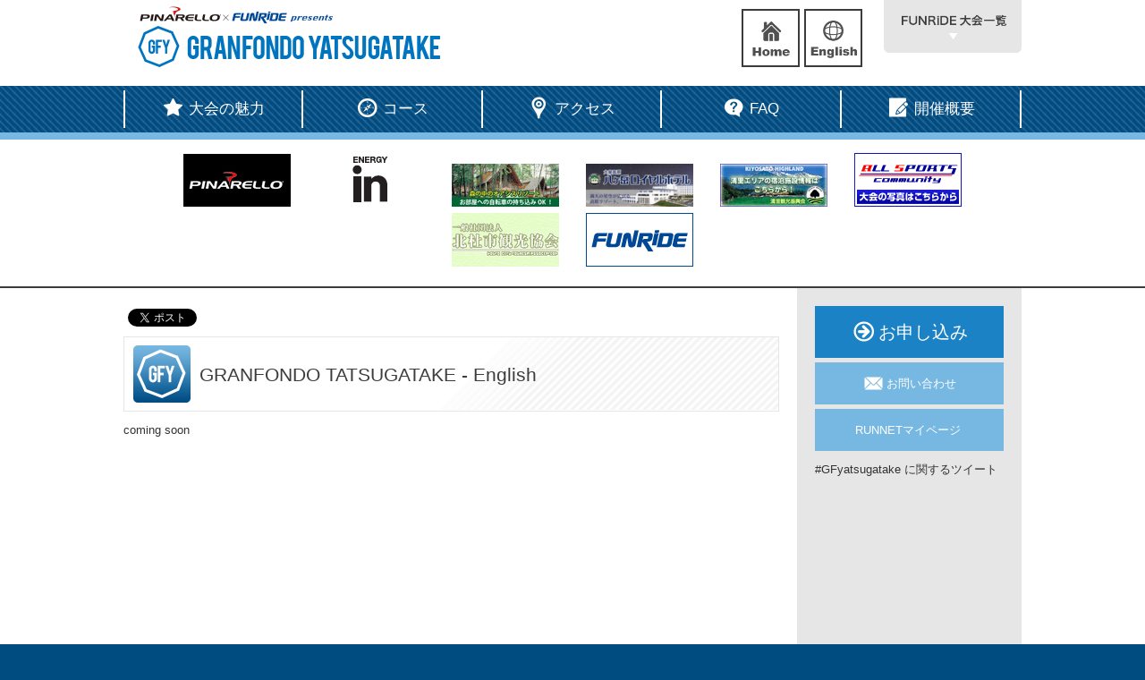

--- FILE ---
content_type: text/html
request_url: https://yatsugatakekougen-longride.jp/2014/english.html
body_size: 11993
content:
<!DOCTYPE html>
<!--[if lt IE 7]> <html lang="ja" class="ie6 lt-ie9 lt-ie8 lt-ie7"> <![endif]-->
<!--[if IE 7]><html lang="ja" class="ie7 lt-ie9 lt-ie8"> <![endif]-->
<!--[if IE 8]><html lang="ja" class="ie8 lt-ie9"> <![endif]-->
<!--[if IE 9]><html lang="ja" class="ie9"> <![endif]-->
<!--[if gt IE 9]><!--> <html lang="ja"> <!--<![endif]-->
<head prefix="og: http://ogp.me/ns# fb: http://ogp.me/ns/fb# website: http://ogp.me/ns/website#">
<meta charset="utf-8">
<meta http-equiv="x-ua-compatible" content="ie=edge">
<meta name="viewport" content="width=device-width, initial-scale=1">

<title>11th Mt.Fuji Hill Climb</title>
<meta name="description" content="Mt. Fuji Hill Climb 2014 - Official site of the Mt. Fuji Hill Climb (Fuji-no-kuni Yamanashi).">
<!-- Open Graph Protocol -->
<meta property="og:site_name"content="11th Mt.Fuji Hill Climb">
<meta property="og:title"content="11th Mt.Fuji Hill Climb">
<meta property="og:disctiption"content="English,Mt. Fuji Hill Climb,Fuji-no-kuni Yamanashi">
<meta property="og:disctiption"content="Mt. Fuji Hill Climb 2014 - Official site of the Mt. Fuji Hill Climb (Fuji-no-kuni Yamanashi).">
<meta property="og:type"content="website">
<meta property="og:url"content="http://www.fujihc.jp//english.html">
<meta property="og:image"content="http://www.fujihc.jp/img/facebookicon.png">
<meta name="msapplication-TileColor" content="#000000">
<meta name="msapplication-square70x70logo" content="tiny.jpg">
<meta name="msapplication-square150x150logo" content="square.jpg">
<meta name="msapplication-wide310x150logo" content="wide.jpg">
<meta name="msapplication-square310x310logo" content="large.jpg">
<!--[if !(lt IE 7)]><!-->
<link rel="stylesheet" href="/2014/css/unsemantic-grid-responsive.css">
<!--<![endif]-->

<!--<![endif]-->
<!--[if (IE 7) & (!IEMobile)]>
<link rel="stylesheet" href="/2014/css/ie.css" />
<![endif]-->

<link rel="stylesheet" href="/2014/css/style.css">

<!--<![endif]-->
<!--[if (IE 6) & (!IEMobile)]>
<link rel="stylesheet" href="/2014/css/ie6.css" />
<![endif]-->

<link rel="stylesheet" href="/2014/css/print.css" media="print">

<script src="/2014/js/jquery-1.10.2.min.js"></script>
<script src="/2014/js/plugins.js"></script>

<!--[if lt IE 9]>
<script src="/2014/js/html5shiv-printshiv.js"></script>
<![endif]-->

<!--[if IE 8]>
<script src="/2014/js/css3-mediaqueries.js"></script>
<![endif]-->


<!--[if !(lt IE 7)]><!-->
<script src="/2014/js/masonry.pkgd_modern.js"></script>
<!--<![endif]-->

<!--[if lt IE 8]>
<script src="/2014/js/jquery.masonry_ie.js"></script>
<![endif]-->

<script src="/2014/js/default.js"></script>

<script type="text/javascript">

  var _gaq = _gaq || [];
  _gaq.push(['_setAccount', 'UA-29660111-1']);
  _gaq.push(['_trackPageview']);

  (function() {
    var ga = document.createElement('script'); ga.type = 'text/javascript'; ga.async = true;
    ga.src = ('https:' == document.location.protocol ? 'https://ssl' : 'http://www') + '.google-analytics.com/ga.js';
    var s = document.getElementsByTagName('script')[0]; s.parentNode.insertBefore(ga, s);
  })();

</script>
</head>
<body class="page english">

<div id="wrapper">

<header id="header">
	<div id="header-inner" class="grid-container">

		<div class="hide-on-mobile"><a href="/" class="logo"><img src="/2014/img/common/header_logo.png" alt="FUNRiDE presents グランフォンド八ヶ岳"></a></div>

		<nav id ="event-list" class="mobile-grid-40 desktop-nav">
			<ul>
				<li class="child">
					<p class="event-button"><img src="/2014/img/common/btn_eventlist.png" alt="FUNRiDE大会一覧"></p>
					<ul class="sub-nav">
						<li><a href="http://www.tokyoenduro.jp/saiko/" class="out-tracking-link" id="TokyoEnduroSaiko"><img src="/2014/img/common/event_tokyoenduro_saiko_2014.png" alt="TOKYOエンデューロ 2015 in Saiko"></a></li>
						<li><a href="http://www.fujihc.jp/" class="out-tracking-link" id="FujiHillClimb"><img src="/2014/img/common/event_fujihc.png" alt="Mt.富士ヒルクライム"></a></li>
						<li><a href="http://www.timetrial.jp/" class="out-tracking-link" id="TimetrialJapan"><img src="/2014/img/common/event_timetrialjapan_2014.png" alt="Time Trial Japan 2014"></a></li>
						<li><a href="http://www.fujichallenge.jp/" class="out-tracking-link" id="FujiChallenge300"><img src="/2014/img/common/event_fujichallenge_300.png" alt="富士チャレンジ300"></a></li>
						<li><a href="http://www.tamahill.jp/" class="out-tracking-link" id="Tamahill"><img src="/2014/img/common/event_tamahill_2014.png" alt="多摩川源流ヒルクライムTT in 丹波山・小菅"></a></li>
					</ul>
				</li>
			</ul>
		<!-- /event-list --></nav>

		<nav class="hide-on-mobile grid-parent utility-nav">
			<ul>
				<li><a href="."><img src="/2014/img/common/btn_home.png" alt="Home"></a></li>
				<li><a href="english.html"><img src="/2014/img/common/btn_eng.png" alt="English"></a></li>
			</ul>
		<!-- /utility-nav(for desktop) --></nav>

		<nav class="hide-on-desktop utility-nav mt5">
			<ul class="mobile-grid-55 grid-parent">
				<li class="mobile-grid-25"><a href="."><img src="/2014/img/common/btn_home.png" alt="Home"></a></li>
				<li class="mobile-grid-25"><a href="english.html"><img src="/2014/img/common/btn_eng.png" alt="English"></a></li>
			</ul>
			<div class="mobile-grid-100 logo"><a href="/" class="logo"><img src="/2014/img/common/header_logo@2x.png" alt="FUNRiDE presents グランフォンド八ヶ岳"></a></div>
		<!-- /utility-nav(for mobile) --></nav>
	</div>
<!-- /header --></header>
<div class="global-nav hide-on-mobile">
	
	<nav class="grid-container">
		<ul>
			<li class="grid-20 gnav-feature">			  
				<a href="feature.html"><span>大会の魅力</span></a>
			</li>
			<li class="grid-20 gnav-course">
				<a href="course.html"><span>コース</span></a>
			</li>
			<li class="grid-20 gnav-access">
				<a href="access.html"><span>アクセス</span></a>
			</li>
			<li class="grid-20 gnav-faq">
				<a href="faq.shtml"><span>FAQ</span></a>
			</li>
			<li class="grid-20 gnav-guideline">
				<a href="guideline.html"><span>開催概要</span></a>
			</li>
		</ul>
	 </nav><!-- /global-nav --></div>

<div id="head-sponsor" class="hide-on-mobile">
	<div class="sponsor-list grid-container">
		<script src="js/banner.js"></script>
		<script>
			$(function(){
					if($("#head-sponsor .sponsor-list").find("div").size() == 0) {
						$("#head-sponsor").remove();
					}
				}
			)
		</script>
	</div>
<!-- /head-sponsor --></div>
<div id="container">
<div id="content-inner" class="grid-container clearfix">
	
	<div class="grid-75 grid-parent main">
		<section class="main-inner">
			
			<div class="sns-button">				
				<div class="btn-twitter">
					<a href="http://twitter.com/share" class="twitter-share-button" data-url="http://www.fujihc.jp/english.html" data-text="Mt. Fuji Hill Climb" data-count="horizontal" data-lang="ja">Tweet</a>
					<script type="text/javascript" src="http://platform.twitter.com/widgets.js"></script>
				</div>
				<div class="btn-facebook">
					<iframe src="http://www.facebook.com/plugins/like.php?href=http://www.fujihc.jp/english.html&width&layout=button_count&action=like&show_faces=false&share=true&height=21" frameborder="0"></iframe>
				</div>
			<!-- /sns --></div>
			
			<h1 class="page-title"><span>GRANFONDO TATSUGATAKE - English</span></h1>
			
			<p>coming soon</p>
			<!-- /for-applicants --></section>
						
		</section>
	<!-- /main --></div>

	<aside class="grid-25 side-nav">
		<nav class="hide-on-desktop global-nav grid-container">
			<ul>
				<li class="grid-20 gnav-feature">			  
					<a href="feature.html"><span>大会の魅力</span></a>
				</li>
				<li class="grid-20 gnav-course">
					<a href="course.html"><span>コース</span></a>
				</li>
				<li class="grid-20 gnav-access">
					<a href="access.html"><span>アクセス</span></a>
				</li>
				<li class="grid-20 gnav-faq">
					<a href="faq.shtml"><span>FAQ</span></a>
				</li>
				<li class="grid-20 gnav-guideline">
					<a href="guideline.html"><span>開催概要</span></a>
				</li>
			</ul>
		 </nav>
		<div class="side-nav-inner">
			<ul class="action-buttons">
				<!-- <li class="hide-on-desktop"><a href="/stay.cgi" class="txt-button btn-col01-re"><span class="icon-circle">宿泊はこちら</span></a></li>button(for mobile) -->
				<li><a href="/entry.html" class="txt-button btn-col01 btn-entry btn-fz20"><span class="icon-circle">お申し込み</span></a></li>
				<li><a href="/contact.html" class="txt-button btn-col02"><span class="icon-contact">お問い合わせ</span></a></li>
				<li><a href="https://runnet.jp/96816/entry_list.html" class="txt-button btn-col02 pl0" target="_blank"><span class="pl0">RUNNETマイページ</span></a></li>
			<!-- /action-buttons(for desktop & mobile) --></ul>
			
			<div class="hide-on-mobile twitter-widget">
				<a class="twitter-timeline" height="355" href="https://twitter.com/search?q=%23GFyatsugatake"  data-widget-id="347234061586137089">#GFyatsugatake に関するツイート</a>
<script>!function(d,s,id){var js,fjs=d.getElementsByTagName(s)[0],p=/^http:/.test(d.location)?'http':'https';if(!d.getElementById(id)){js=d.createElement(s);js.id=id;js.src=p+"://platform.twitter.com/widgets.js";fjs.parentNode.insertBefore(js,fjs);}}(document,"script","twitter-wjs");</script>
			<!-- /twitter-widget --></div>
			
			<p class="hide-on-desktop tw-link"><a href="https://twitter.com/search/?q=%23GFyatsugatake" target="_blank"><img src="/2014/img/common/icon_tw.png" alt="">Twitter #GFyatsugatake</a></p>
			
			<div class="hide-on-mobile fb-widget">
				<iframe src="//www.facebook.com/plugins/likebox.php?href=https%3A%2F%2Fwww.facebook.com%2Ffunridepost&amp;width&amp;height=288&amp;colorscheme=light&amp;show_faces=true&amp;header=true&amp;stream=false&amp;show_border=true" scrolling="no" frameborder="0" allowTransparency="true"></iframe>
			<!-- /fb-widget --></div>
			
			<ul class="banner-area">
				<li><a href="http://funride.jp/mailmagazine/index.php"><span><img src="/2014/img/common/link_mailmaga.png" alt="FUNRiDE メルマガ登録"></span></a></li>
				<li><a href="http://www.facebook.com/funridepost" target="_blank"><span><img src="/2014/img/common/link_fb.png" alt="FUNRiDE 公式facebook"></span></a></li>
			<!-- /banner-area --></ul>
			
		</div>
	<!-- /side-nav --></aside>	
<!-- /content-inner --></div>
<!-- /container --></div>
<!-- /wrapper --></div>


<footer>
	<div id="footer-inner" class="grid-container">
		<p class="pagetop hide-on-mobile"><a href="#wrapper"><img src="/2014/img/common/pagetop.png" alt=""></a></p>
		<div class="sponsor-list grid-container">
			<script src="js/banner.js"></script>
			<script>
				$(function(){
						if($("#footer-inner .sponsor-list").find("div").size() == 0) {
							$("#footer-inner .sponsor-list").remove();
						}
					}
				)
			</script>
		</div>
		
		<div class="hide-on-desktop grid-100 footer-entry"><a href="entry.html" class="txt-button btn-col01 btn-entry btn-fz20"><span class="icon-circle">お申し込み</span></a></div>
	</div>
</footer>
<div class="grid-container hide-on-mobile footer-nav">
	<nav>
		<ul>
			<li class="fnav-home">			  
				<a href="index.shtml"><span class="icon-circle">HOME</span></a>
			</li>
			<li class="fnav-feature">			  
				<a href="feature.html"><span class="icon-circle">大会の魅力</span></a>
			</li>
			<li class="fnav-course">
				<a href="course.html"><span class="icon-circle">コース</span></a>
			</li>
			<li class="fnav-access">
				<a href="access.html"><span class="icon-circle">アクセス</span></a>
			</li>
			<li class="fnav-faq break">
				<a href="faq.shtml"><span class="icon-circle">FAQ</span></a>
			</li>
			<li class="fnav-guideline">
				<a href="guideline.html"><span class="icon-circle">開催概要</span></a>
			</li>
			<!-- <li class="fnav-record">
				<a href="record.html"><span class="icon-circle">歴代記録</span></a>
			</li> -->
		</ul>
	 </nav>
</div>
<p class="copyright"><small>Copyright &copy; 2014 GRANFONDO YATSUGATAKE, All Rights Reserved.</small></p>
</body>
</html>

--- FILE ---
content_type: text/css
request_url: https://yatsugatakekougen-longride.jp/2014/css/style.css
body_size: 80418
content:
@charset "UTF-8";
/*
html5doctor.com Reset Stylesheet
v1.6.1
Last Updated: 2010-09-17
Author: Richard Clark - http://richclarkdesign.com
Twitter: @rich_clark
*/
span, object, iframe,
h1, h2, h3, h4, h5, h6, p, blockquote, pre,
abbr, address, cite, code,
del, dfn, em, img, ins, kbd, q, samp,
small, strong, sub, sup, var,
b, i,
dl, dt, dd, ol, ul, li,
fieldset, form, label, legend,
table, caption, tbody, tfoot, thead, tr, th, td,
article, aside, canvas, details, figcaption, figure,
footer, header, hgroup, menu, nav, section, summary,
time, mark, audio, video {
  margin: 0;
  padding: 0;
  border: 0;
  outline: 0;
  font-size: 100%;
  vertical-align: baseline;
  background-color: transparent;
  /* custom */
  -webkit-box-sizing: border-box;
  -moz-box-sizing: border-box;
  -o-box-sizing: border-box;
  -ms-box-sizing: border-box;
  box-sizing: border-box;
}

html, body, div {
  margin: 0;
  padding: 0;
  border: 0;
  outline: 0;
  font-size: 100%;
  vertical-align: baseline;
  /* custom */
  -webkit-box-sizing: border-box;
  -moz-box-sizing: border-box;
  -o-box-sizing: border-box;
  -ms-box-sizing: border-box;
  box-sizing: border-box;
}

body {
  line-height: 1;
}

article, aside, details, figcaption, figure,
footer, header, hgroup, menu, nav, section {
  display: block;
  /* custom */
  -webkit-box-sizing: border-box;
  -moz-box-sizing: border-box;
  -o-box-sizing: border-box;
  -ms-box-sizing: border-box;
  box-sizing: border-box;
}

nav ul {
  list-style: none;
}

blockquote, q {
  quotes: none;
}

blockquote:before, blockquote:after,
q:before, q:after {
  content: '';
  content: none;
}

a {
  margin: 0;
  padding: 0;
  font-size: 100%;
  vertical-align: baseline;
  background-color: transparent;
  /* custom */
  -webkit-box-sizing: border-box;
  -moz-box-sizing: border-box;
  -o-box-sizing: border-box;
  -ms-box-sizing: border-box;
  box-sizing: border-box;
}

/* change colours to suit your needs */
ins {
  background-color: #ff9;
  color: #000;
  text-decoration: none;
}

/* change colours to suit your needs */
mark {
  background-color: #ff9;
  color: #000;
  font-style: italic;
  font-weight: bold;
}

del {
  text-decoration: line-through;
}

abbr[title], dfn[title] {
  border-bottom: 1px dotted;
  cursor: help;
}

table {
  border-collapse: collapse;
  border-spacing: 0;
}

/* change border colour to suit your needs */
hr {
  display: block;
  height: 1px;
  border: 0;
  border-top: 1px solid #cccccc;
  margin: 1em 0;
  padding: 0;
}

input, select {
  vertical-align: middle;
}

/*
YUI 3.11.0 (build d549e5c)
Copyright 2013 Yahoo! Inc. All rights reserved.
Licensed under the BSD License.
http://yuilibrary.com/license/
*/
/**
 * Percents could work for IE, but for backCompat purposes, we are using keywords.
 * x-small is for IE6/7 quirks mode.
 */
body {
  font: 13px/1.231 arial,helvetica,clean,sans-serif;
  *font-size: small;
  /* for IE */
  *font: x-small;
  /* for IE in quirks mode */
}

/**
 * Nudge down to get to 13px equivalent for these form elements
 */
select,
input,
button,
textarea {
  font: 99% arial,helvetica,clean,sans-serif;
}

/**
 * To help tables remember to inherit
 */
table {
  font-size: inherit;
  font: 100%;
}

/**
 * Bump up IE to get to 13px equivalent for these fixed-width elements
 */
pre,
code,
kbd,
samp,
tt {
  font-family: monospace;
  *font-size: 108%;
  line-height: 100%;
}

/* YUI CSS Detection Stamp */
#yui3-css-stamp.cssfonts {
  display: none;
}

/* =============================================================================
   common style
============================================================================= */
html {
  -webkit-text-size-adjust: 100%;
}

body {
  font-family: "ヒラギノ角ゴ Pro W3", "Hiragino Kaku Gothic Pro", "メイリオ", Meiryo, "ＭＳ Ｐゴシック", "MS PGothic", sans-serif;
  line-height: 1.69;
  background: #004b80;
  color: #333;
  -webkit-text-size-adjust: 100%;
}

.lt-ie9 body {
  font-family: "ヒラギノ角ゴ Pro W3", "Hiragino Kaku Gothic Pro", "ＭＳ Ｐゴシック", "MS PGothic", "メイリオ", Meiryo, sans-serif;
}

img {
  vertical-align: bottom;
  height: auto;
  max-width: 100%;
  *width: 100%;
}

ul {
  list-style: none;
}

#wrapper {
  background: #fff;
  width: auto;
}

@media screen and (max-width: 760px) {
  .grid-container {
    padding: 0;
  }
}
/* hover
----------------------------------------------------*/
a {
  color: #333;
  text-decoration: none;
}
a:hover {
  filter: alpha(opacity=70);
  opacity: 0.7;
}

.ie7 a {
  cursor: pointer;
  zoom: 1;
}

.ie8 a {
  filter: progid:DXImageTransform.Microsoft.Alpha(opacity=100);
}
.ie8 a:hover {
  filter: progid:DXImageTransform.Microsoft.Alpha(opacity=70);
}

/* ----------------------------------------------------------------
	layout
----------------------------------------------------------------- */
/* margin
----------------------------------------------------*/
.mcenter {
  margin: 0 auto !important;
}

.mt0 {
  margin-top: 0 !important;
}

.mt5 {
  margin-top: 5px !important;
}

.mt10 {
  margin-top: 10px !important;
}

.mt15 {
  margin-top: 15px !important;
}

.mt20 {
  margin-top: 20px !important;
}

.mt25 {
  margin-top: 25px !important;
}

.mt30 {
  margin-top: 30px !important;
}

.mt35 {
  margin-top: 35px !important;
}

.mt40 {
  margin-top: 40px !important;
}

.mt45 {
  margin-top: 45px !important;
}

.mt50 {
  margin-top: 50px !important;
}

.mr0 {
  margin-right: 0 !important;
}

.mr5 {
  margin-right: 5px !important;
}

.mr10 {
  margin-right: 10px !important;
}

.mr15 {
  margin-right: 15px !important;
}

.mr20 {
  margin-right: 20px !important;
}

.mr25 {
  margin-right: 25px !important;
}

.mr30 {
  margin-right: 30px !important;
}

.mr35 {
  margin-right: 35px !important;
}

.mr40 {
  margin-right: 40px !important;
}

.mr45 {
  margin-right: 45px !important;
}

.mr50 {
  margin-right: 50px !important;
}

.mb0 {
  margin-bottom: 0 !important;
}

.mb5 {
  margin-bottom: 5px !important;
}

.mb10 {
  margin-bottom: 10px !important;
}

.mb15 {
  margin-bottom: 15px !important;
}

.mb20 {
  margin-bottom: 20px !important;
}

.mb25 {
  margin-bottom: 25px !important;
}

.mb30 {
  margin-bottom: 30px !important;
}

.mb35 {
  margin-bottom: 35px !important;
}

.mb40 {
  margin-bottom: 40px !important;
}

.mb45 {
  margin-bottom: 45px !important;
}

.mb50 {
  margin-bottom: 50px !important;
}

.ml0 {
  margin-left: 0 !important;
}

.ml5 {
  margin-left: 5px !important;
}

.ml10 {
  margin-left: 10px !important;
}

.ml15 {
  margin-left: 15px !important;
}

.ml20 {
  margin-left: 20px !important;
}

.ml25 {
  margin-left: 25px !important;
}

.ml30 {
  margin-left: 30px !important;
}

.ml35 {
  margin-left: 35px !important;
}

.ml40 {
  margin-left: 40px !important;
}

.ml45 {
  margin-left: 45px !important;
}

.ml50 {
  margin-left: 50px !important;
}

/* padding
----------------------------------------------------*/
.pt0 {
  padding-top: 0 !important;
}

.pt5 {
  padding-top: 5px !important;
}

.pt10 {
  padding-top: 10px !important;
}

.pt15 {
  padding-top: 15px !important;
}

.pt20 {
  padding-top: 20px !important;
}

.pt25 {
  padding-top: 25px !important;
}

.pt30 {
  padding-top: 30px !important;
}

.pt35 {
  padding-top: 35px !important;
}

.pt40 {
  padding-top: 40px !important;
}

.pt45 {
  padding-top: 45px !important;
}

.pt50 {
  padding-top: 50px !important;
}

.pr0 {
  padding-right: 0 !important;
}

.pr5 {
  padding-right: 5px !important;
}

.pr10 {
  padding-right: 10px !important;
}

.pr15 {
  padding-right: 15px !important;
}

.pr20 {
  padding-right: 20px !important;
}

.pr25 {
  padding-right: 25px !important;
}

.pr30 {
  padding-right: 30px !important;
}

.pr35 {
  padding-right: 35px !important;
}

.pr40 {
  padding-right: 40px !important;
}

.pr45 {
  padding-right: 45px !important;
}

.pr50 {
  padding-right: 50px !important;
}

.pb0 {
  padding-bottom: 0 !important;
}

.pb5 {
  padding-bottom: 5px !important;
}

.pb10 {
  padding-bottom: 10px !important;
}

.pb15 {
  padding-bottom: 15px !important;
}

.pb20 {
  padding-bottom: 20px !important;
}

.pb25 {
  padding-bottom: 25px !important;
}

.pb30 {
  padding-bottom: 30px !important;
}

.pb35 {
  padding-bottom: 35px !important;
}

.pb40 {
  padding-bottom: 40px !important;
}

.pb45 {
  padding-bottom: 45px !important;
}

.pb50 {
  padding-bottom: 50px !important;
}

.pl0 {
  padding-left: 0 !important;
}

.pl5 {
  padding-left: 5px !important;
}

.pl10 {
  padding-left: 10px !important;
}

.pl15 {
  padding-left: 15px !important;
}

.pl20 {
  padding-left: 20px !important;
}

.pl25 {
  padding-left: 25px !important;
}

.pl30 {
  padding-left: 30px !important;
}

.pl35 {
  padding-left: 35px !important;
}

.pl40 {
  padding-left: 40px !important;
}

.pl45 {
  padding-left: 45px !important;
}

.pl50 {
  padding-left: 50px !important;
}

/* border
----------------------------------------------------*/
.bdt1 {
  border-top: 1px solid black !important;
}

/* section
----------------------------------------------------*/
section h1 {
  font-size: 138.5%;
}

/* txt-button
----------------------------------------------------*/
.txt-button {
  display: block;
  text-align: center;
  padding: 8px 3px;
  color: #fff;
  text-decoration: none;
  /*icon setting*/
  /*font setting*/
}
@media screen and (max-width: 760px) {
  .txt-button {
    padding: 15px 0;
  }
}
.txt-button span {
  padding: 5px 0 5px 2.2em;
  text-decoration: none;
  color: #fff;
  display: inline-block;
  letter-spacing: normal;
  /*for IE*/
  *display: inline;
  *zoom: 1;
}
.txt-button .icon-circle {
  background: url(../img/common/icon_arrow_circle.png) left center no-repeat;
}
@media screen and (max-width: 760px) {
  .txt-button .icon-circle {
    background: url(../img/common/icon_arrow_circle@2x.png) left center no-repeat;
    -webkit-background-size: 20px;
    background-size: 20px;
  }
}
.txt-button .icon-circle-col {
  background: url(../img/common/icon_arrow_circle_col.png) left center no-repeat;
}
@media screen and (max-width: 760px) {
  .txt-button .icon-circle-col {
    background: url(../img/common/icon_arrow_circle_col@2x.png) left center no-repeat;
    -webkit-background-size: 20px;
    background-size: 20px;
  }
}
.txt-button .icon-contact {
  background: url(../img/common/icon_contact.png) left center no-repeat;
}
@media screen and (max-width: 760px) {
  .txt-button .icon-contact {
    background: url(../img/common/icon_contact@2x.png) left center no-repeat;
    -webkit-background-size: 20px;
    background-size: 20px;
  }
}
.txt-button .icon-ar-col {
  background: url(../img/common/icon_arrow_col.png) left center no-repeat;
}
@media screen and (max-width: 760px) {
  .txt-button .icon-ar-col {
    background: url(../img/common/icon_arrow_col@2x.png) left center no-repeat;
    -webkit-background-size: 12px 16px;
    background-size: 12px 16px;
  }
}
.txt-button .icon-ar-dark {
  background: url(../img/common/icon_arrow_dark.png) left center no-repeat;
}
@media screen and (max-width: 760px) {
  .txt-button .icon-ar-dark {
    background: url(../img/common/icon_arrow_dark@2x.png) left center no-repeat;
    -webkit-background-size: 12px 16px;
    background-size: 12px 16px;
  }
}
.txt-button.btn-fz20 {
  font-size: 153.9%;
  line-height: 1.3;
}
@media screen and (max-width: 760px) {
  .txt-button.btn-fz20 {
    padding: 24px 0;
  }
}
.txt-button.btn-fz20 span {
  padding: 8px 0 8px 1.5em;
  -webkit-background-size: 28px;
  background-size: 28px;
}

.inline-button .txt-button {
  padding: 8px 13px 8px 13px;
  width: 320px;
}
@media screen and (max-width: 760px) {
  .inline-button .txt-button {
    width: inherit;
  }
}

.back .txt-button {
  display: inline-block;
  letter-spacing: normal;
  /*for IE*/
  *display: inline;
  *zoom: 1;
  width: auto;
}

/*color setting*/
.btn-blu {
  background: #3250AA;
}

.btn-gray {
  background: #dcdcdc;
}

.btn-side-gray {
  background: #cccccc;
}

.btn-col01 {
  background: #1b82c5;
}

.btn-col01-re {
  border: 1px solid #1b82c5;
  background: #fff;
}
.btn-col01-re span {
  color: #1b82c5;
}

.btn-col02 {
  background: #77b8e2;
}

.btn-col03 {
  background: #004b80;
}

.btn-gray-re {
  border: 1px solid #3c3c3c;
  background: #e6e6e6;
}
.btn-gray-re span {
  color: #3c3c3c;
}

/* txt-link
----------------------------------------------------*/
.txt-link {
  /*icon setting*/
}
.txt-link span {
  line-height: 1.8;
}
.txt-link .icon-circle {
  padding: 5px 0 5px 2.2em;
  background: url(../img/common/icon_arrow_circle_bl.png) left center no-repeat;
}
@media screen and (max-width: 760px) {
  .txt-link .icon-circle {
    background: url(../img/common/icon_arrow_circle_bl@2x.png) left center no-repeat;
    -webkit-background-size: 20px;
    background-size: 20px;
  }
}
.txt-link .icon-ar-clbl {
  padding: 5px 0 5px 15px;
  background: url(../img/common/icon_arrow_col.png) left center no-repeat;
}
@media screen and (max-width: 760px) {
  .txt-link .icon-ar-clbl {
    background: url(../img/common/icon_arrow_col@2x.png) left center no-repeat;
    -webkit-background-size: 12px 16px;
    background-size: 12px 16px;
  }
}
.txt-link .icon-pdf {
  padding: 5px 0 5px 34px;
  background: url(../img/common/icon_pdf_25.png) left top no-repeat;
}
@media screen and (max-width: 760px) {
  .txt-link .icon-pdf {
    background: url(../img/common/icon_pdf_25@2x.png) left top no-repeat;
    -webkit-background-size: 25px 25px;
    background-size: 25px 25px;
  }
}

/* =============================================================================
   sns
============================================================================= */
.sns-button {
  display: inline-block;
  zoom: 1;
  display: block;
  margin: 0 0 5px 5px;
}
.sns-button:after {
  content: ".";
  display: block;
  clear: both;
  height: 0;
  line-height: 0;
  font-size: 0;
  visibility: hidden;
}
@media screen and (max-width: 760px) {
  .sns-button {
    margin: 0 10px 5px;
  }
}
.sns-button .btn-twitter {
  float: left;
  width: 110px;
}
@media screen and (max-width: 760px) {
  .sns-button .btn-twitter {
    width: 110px;
  }
}
.sns-button .btn-facebook {
  overflow: hidden;
  float: left;
  width: 190px;
  height: 25px;
}
@media screen and (min-width: 760px) and (max-width: 940px) {
  .sns-button .btn-facebook {
    width: 170px;
  }
}
@media screen and (max-width: 760px) {
  .sns-button .btn-facebook {
    width: 160px;
  }
}
.sns-button .btn-facebook iframe {
  overflow: hidden;
  height: 25px;
  width: 100%;
}

.top .sns-button .btn-facebook {
  width: 190px;
}
@media screen and (min-width: 760px) and (max-width: 940px) {
  .top .sns-button .btn-facebook {
    width: 170px;
  }
}
@media screen and (max-width: 760px) {
  .top .sns-button .btn-facebook {
    width: 160px;
  }
}

/* =============================================================================
   header
============================================================================= */
#header {
  margin: 0 0 20px 0;
  z-index: 1000;
}
@media screen and (max-width: 760px) {
  #header {
    margin: 0 0 10px;
    border-bottom: 8px solid #77b8e2;
    padding: 0 0 5px 0;
  }
}

#header-inner {
  position: relative;
  z-index: 1001;
}

/* logo
----------------------------------------------------*/
.logo {
  display: block;
  float: left;
  margin: 5px 0 0 0;
  background: #fff;
}
@media screen and (min-width: 761px) {
  .logo {
    margin: 5px 0 0 5px;
    width: 400px;
  }
}
@media screen and (max-width: 760px) {
  .logo {
    margin: 0;
  }
}
.logo img {
  width: 400px;
}
@media screen and (max-width: 760px) {
  .logo img {
    max-width: 500px;
    width: 100%;
  }
}

/* utility-nav
----------------------------------------------------*/
.utility-nav {
  overflow: hidden;
}
@media screen and (min-width: 761px) {
  .utility-nav {
    width: 140px;
    float: right;
  }
}
.utility-nav ul {
  overflow: hidden;
  margin-top: 10px;
}
@media screen and (max-width: 760px) {
  .utility-nav ul {
    float: none;
    margin-top: 5px;
    margin-left: 10px;
    margin-bottom: 5px;
  }
}
.utility-nav ul li {
  float: left;
  margin: 0 5px 0 0;
  border: 2px solid #3c3c3c;
  padding: 0;
  display: inline-block;
  letter-spacing: normal;
  /*for IE*/
  *display: inline;
  *zoom: 1;
}
@media screen and (min-width: 761px) {
  .utility-nav ul li {
    margin: 0 0 0 5px;
    width: 65px;
  }
}
.utility-nav ul li a {
  display: block;
}

.lt-ie8 .utility-nav {
  width: 140px;
  float: right;
}
.lt-ie8 .utility-nav ul li {
  margin: 0 0 0 5px;
  width: 60px;
}

/* utility-nav-column01
----------------------------------------------------*/
.utility-nav-column01 {
  overflow: hidden;
}
@media screen and (min-width: 761px) {
  .utility-nav-column01 {
    width: 74px;
    float: right;
  }
}
.utility-nav-column01 ul {
  overflow: hidden;
  margin-top: 10px;
}
@media screen and (max-width: 760px) {
  .utility-nav-column01 ul {
    float: none;
    margin-top: 5px;
    margin-left: 10px;
    margin-bottom: 5px;
  }
}
.utility-nav-column01 ul li {
  float: left;
  border: 2px solid #3c3c3c;
  padding: 0;
  display: inline-block;
  letter-spacing: normal;
  /*for IE*/
  *display: inline;
  *zoom: 1;
}
@media screen and (min-width: 761px) {
  .utility-nav-column01 ul li {
    margin: 0 0 0 5px;
    width: 65px;
  }
}
.utility-nav-column01 ul li a {
  display: block;
}

.ie7 .utility-nav-column01 {
  width: 74px;
  float: right;
  position: relative;
}
.ie7 .utility-nav-column01 img {
  position: relative;
  width: 61px;
  background: #fff;
}
.ie7 .utility-nav-column01 li {
  margin: 0 0 0 5px;
  width: 63px;
}

/* events button
----------------------------------------------------*/
#event-list {
  float: right;
  z-index: 1000;
}
@media screen and (min-width: 761px) {
  #event-list {
    width: 154px;
  }
}
#event-list .sub-nav {
  background: url(../img/common/bg_alpha10.png);
  display: none;
  margin: 1px 0 0 0;
}
@media screen and (min-width: 761px) {
  #event-list .sub-nav {
    position: absolute;
    top: 59px;
    left: 0;
  }
}
#event-list .sub-nav li {
  float: none;
  background: transparent;
  padding: 0 0 1px 0;
  text-align: center;
}
#event-list .sub-nav li a {
  background: #fff;
  display: block;
  border: 1px solid #e6e6e6;
  padding: 4px 6px;
}
#event-list .sub-nav li a img {
  width: 140px;
  padding: 0;
}
#event-list .sub-nav li a:hover {
  filter: alpha(opacity=100);
  opacity: 1;
}
#event-list .sub-nav li a:hover img {
  filter: alpha(opacity=70);
  opacity: 0.7;
}
#event-list li {
  text-align: center;
  cursor: pointer;
}
#event-list li a {
  display: block;
  padding: 10px 0;
  color: #ffffff;
}

.lt-ie9 #event-list {
  width: 154px;
}
.lt-ie9 #event-list .sub-nav {
  width: 100%;
  position: absolute;
  top: 59px;
  left: 0;
}

.desktop-nav {
  position: relative;
  zoom: 1;
  z-index: 1000;
  margin: 0 0 0 24px;
  padding: 0;
}
.desktop-nav .event-button {
  display: block;
  cursor: pointer;
}
.desktop-nav .event-button img {
  width: 154px;
}

.mobile-nav {
  float: none;
  position: absolute;
  top: 0;
  right: 5px;
}
.mobile-nav .event-button {
  z-index: 1000;
  position: relative;
  display: block;
  cursor: pointer;
}

/* =============================================================================
   global-nav
============================================================================= */
.global-nav {
  background: url(../img/common/gnav_bg.png) repeat;
  border-bottom: 8px solid #77b8e2;
  padding: 5px 0;
}
@media screen and (max-width: 760px) {
  .global-nav {
    background: #004b80 url(../img/common/gnav_bg@2x.png) repeat;
    border-bottom: none;
    -webkit-background-size: 8px;
    background-size: 8px;
    margin: 0 0 10px 0;
    padding: 0;
  }
}
.global-nav ul {
  overflow: hidden;
}
.global-nav li {
  padding: 0;
}
.global-nav li.gnav-feature a {
  border-left: 2px solid #fff;
}
@media screen and (max-width: 760px) {
  .global-nav li.gnav-feature a {
    border-left: none;
  }
}
.global-nav li a {
  display: block;
  text-align: center;
  border-right: 2px solid #fff;
  padding: 7px 0;
  color: #fff;
  font-size: 131%;
}
@media screen and (max-width: 760px) {
  .global-nav li a {
    text-align: left;
    border-bottom: 1px solid #fff;
    border-right: none;
    padding: 13px 0 13px 10px;
  }
}
.global-nav li a:hover {
  filter: inherit;
  opacity: 1;
}
.global-nav li a:hover span {
  background-position: left -35px;
  color: #b3c9d9;
}
.global-nav li span {
  padding: 4px 0 4px 30px;
  height: 25px;
}

.gnav-feature span {
  background: url(../img/common/icon_feature.png) left top no-repeat;
}
@media screen and (max-width: 760px) {
  .gnav-feature span {
    background: url(../img/common/icon_feature@2x.png) left top no-repeat;
    -webkit-background-size: 25px;
    background-size: 25px;
  }
}

.gnav-course span {
  background: url(../img/common/icon_course.png) left top no-repeat;
}
@media screen and (max-width: 760px) {
  .gnav-course span {
    background: url(../img/common/icon_course@2x.png) left top no-repeat;
    -webkit-background-size: 25px;
    background-size: 25px;
  }
}

.gnav-access span {
  background: url(../img/common/icon_access.png) left top no-repeat;
}
@media screen and (max-width: 760px) {
  .gnav-access span {
    background: url(../img/common/icon_access@2x.png) left top no-repeat;
    -webkit-background-size: 25px;
    background-size: 25px;
  }
}

.gnav-faq span {
  background: url(../img/common/icon_faq.png) left top no-repeat;
}
@media screen and (max-width: 760px) {
  .gnav-faq span {
    background: url(../img/common/icon_faq@2x.png) left top no-repeat;
    -webkit-background-size: 25px;
    background-size: 25px;
  }
}

.gnav-guideline span {
  background: url(../img/common/icon_guideline.png) left top no-repeat;
}
@media screen and (max-width: 760px) {
  .gnav-guideline span {
    background: url(../img/common/icon_guideline@2x.png) left top no-repeat;
    -webkit-background-size: 25px;
    background-size: 25px;
  }
}

.modern-ie .global-nav li a:hover,
.ie9 .global-nav li a:hover {
  filter: inherit;
  opacity: 1;
}
.modern-ie .global-nav li a:hover span,
.ie9 .global-nav li a:hover span {
  background-position: left -32px;
  color: #b3c9d9;
}
.modern-ie .gnav-feature span,
.ie9 .gnav-feature span {
  background: url(../img/common/icon_feature.png) left 3px no-repeat;
}
.modern-ie .gnav-course span,
.ie9 .gnav-course span {
  background: url(../img/common/icon_course.png) left 3px no-repeat;
}
.modern-ie .gnav-access span,
.ie9 .gnav-access span {
  background: url(../img/common/icon_access.png) left 3px no-repeat;
}
.modern-ie .gnav-faq span,
.ie9 .gnav-faq span {
  background: url(../img/common/icon_faq.png) left 3px no-repeat;
}
.modern-ie .gnav-guideline span,
.ie9 .gnav-guideline span {
  background: url(../img/common/icon_guideline.png) left 3px no-repeat;
}

/* =============================================================================
   sponsor
============================================================================= */
#head-sponsor {
  border-bottom: 2px solid #3c3c3c;
}

.sponsor-list {
  overflow: hidden;
  padding: 15px 0;
  width: 100%;
  text-align: center;
}
.sponsor-list div {
  margin: 0 15px 7px;
  width: 120px;
  display: inline-block;
  letter-spacing: normal;
  /*for IE*/
  *display: inline;
  *zoom: 1;
}
.sponsor-list a {
  display: block;
  width: 120px;
}

/* =============================================================================
   container
============================================================================= */
#container {
  margin: 0 auto;
}

#content-inner {
  overflow: hidden;
}

/* =============================================================================
   main
============================================================================= */
.main .main-inner {
  padding: 23px 20px 20px 0;
}
@media screen and (max-width: 760px) {
  .main .main-inner {
    padding: 0;
  }
}

.fb-check {
  position: relative;
  margin: 0 auto 20px;
  width: 632px;
}
@media screen and (max-width: 927px) {
  .fb-check .hide-on-mobile {
    display: none !important;
  }
}
@media screen and (max-width: 927px) {
  .fb-check .hide-on-desktop {
    display: block !important;
  }
}
@media screen and (max-width: 927px) {
  .fb-check {
    margin: 0 10px 20px;
    width: auto;
    text-align: center;
  }
}
.fb-check .fb-txt01 img,
.fb-check .fb-txt02 img {
  width: 360px;
}
.fb-check .fb-account-btn {
  position: absolute;
  left: 340px;
  top: 5px;
  width: 180px;
  height: 55px;
}
@media screen and (max-width: 927px) {
  .fb-check .fb-account-btn {
    display: inline-block;
    position: relative;
    left: inherit;
    top: inherit;
  }
}

/* =============================================================================
   side-nav
============================================================================= */
.side-nav {
  background: #e6e6e6;
  padding: 0;
}
@media screen and (min-width: 760px) and (max-width: 940px) {
  .side-nav .btn-fz20 {
    font-size: 116%;
  }
}
@media screen and (min-width: 760px) and (max-width: 940px) {
  .side-nav .btn-fz20 span {
    padding: 8px 0 8px 1.5em;
    -webkit-background-size: 20px;
    background-size: 20px;
  }
}
@media screen and (max-width: 760px) {
  .side-nav {
    background: #fff;
  }
}
.side-nav .side-nav-inner {
  padding: 20px;
}
@media screen and (max-width: 760px) {
  .side-nav .side-nav-inner {
    background: #fff;
    padding: 0 5px;
  }
}
.side-nav li a {
  display: block;
  cursor: pointer;
}
@media screen and (max-width: 760px) {
  .side-nav li a {
    font-size: 131%;
  }
}
.side-nav li a span {
  padding: 5px 0 5px 27px;
}

/* action-buttons
----------------------------------------------------*/
.action-buttons {
  padding-bottom: 5px;
}

.action-buttons li {
  padding: 0 0 5px 0;
}
@media screen and (max-width: 760px) {
  .action-buttons li a {
    font-size: 131%;
  }
}
.action-buttons li span {
  padding: 5px 0 5px 27px;
}

.twitter-widget {
  min-height: 355px;
  height: auto !important;
  height: 355px;
  width: 100%;
}
@media screen and (max-width: 880px) {
  .twitter-widget {
    display: none;
  }
}

.tw-link {
  text-align: center;
  margin: 0 0 10px 0;
}
@media screen and (max-width: 880px) and (min-width: 760px) {
  .tw-link {
    display: block !important;
    background: #fff;
  }
}
.tw-link a {
  display: block;
  color: #00acee;
  font-size: 108%;
}
@media screen and (max-width: 880px) and (min-width: 760px) {
  .tw-link a {
    padding: 5px 3px;
    font-size: 77%;
    line-height: 1;
  }
}
@media screen and (max-width: 760px) {
  .tw-link a {
    padding: 5px 0;
  }
}
.tw-link img {
  vertical-align: middle;
  margin: 0 10px 0 0;
  width: 42px;
}
@media screen and (max-width: 880px) and (min-width: 760px) {
  .tw-link img {
    margin: 0 5px 0 0;
    width: 20px;
  }
}

.ie7 .twitter-widget {
  margin: 0 0 10px 0;
}

.fb-widget {
  position: relative;
  padding-top: 30px;
  min-height: 288px;
  height: auto !important;
  height: 288px;
  overflow: hidden;
  margin-bottom: 10px;
}

.fb-widget iframe {
  position: absolute;
  top: 0;
  left: 0;
  width: 100%;
  height: 100%;
}

.ie8 .fb-widget,
.ie7 .fb-widget {
  min-height: 258px;
  height: auto !important;
  height: 258px;
}

/* banner
----------------------------------------------------*/
.banner-area li {
  padding: 0 0 5px 0;
}

.banner-area li a {
  display: block;
  background: #e6e6e6;
  border: 2px solid #3e328a;
  color: #fff;
}
@media screen and (max-width: 760px) {
  .banner-area li a {
    background: #fff;
  }
}
.banner-area li a span {
  display: block;
  background: url(../img/common/icon_arrow_bl2r.png) right center no-repeat;
  padding: 4px 40px 4px 10px;
}
@media screen and (max-width: 760px) {
  .banner-area li a span {
    background: url(../img/common/icon_arrow_bl2r@2x.png) right center no-repeat;
    -webkit-background-size: 30px;
    background-size: 30px;
  }
}
.banner-area li a img {
  width: 120px;
}
@media screen and (max-width: 760px) {
  .banner-area li a img {
    padding: 5px;
    width: 161px;
  }
}

/* =============================================================================
   footer
============================================================================= */
footer {
  clear: both;
  background: #fff;
  border-top: 2px solid #3c3c3c;
}
@media screen and (max-width: 760px) {
  footer {
    border-top: none;
  }
}
footer .sponsor-list {
  border-bottom: 0;
}

.footer-entry {
  margin: 0 0 5px 0;
}

.footer-nav {
  padding: 0;
}
.footer-nav ul {
  overflow: hidden;
  padding: 16px 0 0 0;
  width: 100%;
  text-align: center;
}
.footer-nav li {
  margin: 0 11px 2px;
  display: inline-block;
  letter-spacing: normal;
  /*for IE*/
  *display: inline;
  *zoom: 1;
}
.footer-nav a {
  border: none !important;
  display: block;
  cursor: pointer;
  text-align: center;
  color: #fff;
  text-decoration: none;
  font-size: 108%;
  /*icon setting*/
}
.footer-nav a span {
  padding: 5px 0 5px 27px;
  text-decoration: none;
  color: #fff;
}
.footer-nav a .icon-circle {
  background: #004b80 url(../img/common/icon_arrow_circle_s.png) left 2px no-repeat;
}

.modern-ie .footer-nav a .icon-circle,
.ie9 .footer-nav a .icon-circle {
  background: #004b80 url(../img/common/icon_arrow_circle_s.png) left 4px no-repeat;
}

.ie8 .footer-nav a {
  display: block;
  width: 100%;
}

.copyright {
  clear: both;
  padding: 10px 0;
  text-align: center;
  color: #fff;
}

/* pagetop */
.pagetop {
  position: fixed;
  right: 30px;
  bottom: 0;
  width: 140px;
}

.pagetop a {
  color: #fff;
  line-height: 2;
}

* html .pagetop {
  position: absolute;
  right: 30px;
}

/* =============================================================================
   bx slider plugin
============================================================================= */
/**
 * BxSlider v4.0 - Fully loaded, responsive content slider
 * http://bxslider.com
 *
 * Written by: Steven Wanderski, 2012
 * http://stevenwanderski.com
 * (while drinking Belgian ales and listening to jazz)
 *
 * CEO and founder of bxCreative, LTD
 * http://bxcreative.com
 */
/** RESET AND LAYOUT
===================================*/
.bx-wrapper {
  position: relative;
  margin: 0 auto 60px;
  padding: 0;
  *zoom: 1;
  *width: 100%;
}

.bx-wrapper img {
  max-width: 100%;
  *width: 100%;
  display: block;
}

/** THEME
===================================*/
.bx-wrapper .bx-viewport {
  background: #fff;
}

.bx-wrapper .bx-pager,
.bx-wrapper .bx-controls-auto {
  position: absolute;
  bottom: -30px;
  width: 100%;
}

/* LOADER */
.bx-wrapper .bx-loading {
  min-height: 50px;
  background: url(../img/slider-assets/bx_loader.gif) center center no-repeat white;
  height: 100%;
  width: 100%;
  position: absolute;
  top: 0;
  left: 0;
  z-index: 2000;
}

/* PAGER */
.bx-wrapper .bx-pager {
  text-align: center;
  font-size: .85em;
  font-family: Arial;
  font-weight: bold;
  color: #666;
  padding-top: 20px;
}

.bx-wrapper .bx-pager .bx-pager-item,
.bx-wrapper .bx-controls-auto .bx-controls-auto-item {
  display: inline-block;
  *zoom: 1;
  *display: inline;
}

.bx-wrapper .bx-pager.bx-default-pager a {
  background: #666;
  text-indent: -9999px;
  display: block;
  width: 10px;
  height: 10px;
  margin: 0 5px;
  outline: 0;
  -moz-border-radius: 5px;
  -webkit-border-radius: 5px;
  border-radius: 5px;
}

.bx-wrapper .bx-pager.bx-default-pager a:hover,
.bx-wrapper .bx-pager.bx-default-pager a.active {
  background: #000;
}

/* DIRECTION CONTROLS (NEXT / PREV) */
.bx-wrapper .bx-prev {
  left: 10px;
  background: url(../img/slider-assets/controls.png) no-repeat 0 -32px;
}

.bx-wrapper .bx-next {
  right: 10px;
  background: url(../img/slider-assets/controls.png) no-repeat -43px -32px;
}

.bx-wrapper .bx-prev:hover {
  background-position: 0 0;
}

.bx-wrapper .bx-next:hover {
  background-position: -43px 0;
}

.bx-wrapper .bx-controls-direction a {
  position: absolute;
  top: 50%;
  margin-top: -16px;
  outline: 0;
  width: 32px;
  height: 32px;
  text-indent: -9999px;
  z-index: 9999;
}

.bx-wrapper .bx-controls-direction a.disabled {
  display: none;
}

/* AUTO CONTROLS (START / STOP) */
.bx-wrapper .bx-controls-auto {
  text-align: center;
}

.bx-wrapper .bx-controls-auto .bx-start {
  display: block;
  text-indent: -9999px;
  width: 10px;
  height: 11px;
  outline: 0;
  background: url(../img/slider-assets/controls.png) -86px -11px no-repeat;
  margin: 0 3px;
}

.bx-wrapper .bx-controls-auto .bx-start:hover,
.bx-wrapper .bx-controls-auto .bx-start.active {
  background-position: -86px 0;
}

.bx-wrapper .bx-controls-auto .bx-stop {
  display: block;
  text-indent: -9999px;
  width: 9px;
  height: 11px;
  outline: 0;
  background: url(../img/slider-assets/controls.png) -86px -44px no-repeat;
  margin: 0 3px;
}

.bx-wrapper .bx-controls-auto .bx-stop:hover,
.bx-wrapper .bx-controls-auto .bx-stop.active {
  background-position: -86px -33px;
}

/* PAGER WITH AUTO-CONTROLS HYBRID LAYOUT */
.bx-wrapper .bx-controls.bx-has-controls-auto.bx-has-pager .bx-pager {
  text-align: left;
  width: 80%;
  *width: 79.5%;
}

.bx-wrapper .bx-controls.bx-has-controls-auto.bx-has-pager .bx-controls-auto {
  right: 0;
  width: 35px;
}

/* IMAGE CAPTIONS */
.bx-wrapper .bx-caption {
  position: absolute;
  bottom: 0;
  left: 0;
  background: #666666 \9;
  background: rgba(80, 80, 80, 0.75);
  width: 100%;
}

.bx-wrapper .bx-caption span {
  color: #fff;
  font-family: Arial;
  display: block;
  font-size: .85em;
  padding: 10px;
}

/* =============================================================================
   top
============================================================================= */
@media screen and (max-width: 760px) {
  .top #header {
    margin: 0;
  }
}

/* main image
----------------------------------------------------*/
.top {
  /*slider custom*/
}
.top .slider-container {
  background: #C8C8C8;
  z-index: 1;
}
@media screen and (max-width: 760px) {
  .top .slider-container {
    margin: 0;
  }
}
.top .bx-wrapper {
  margin: 0 auto;
  z-index: 2;
}
.top .bx-wrapper .bx-viewport {
  background: #C8C8C8;
}
.top .bx-wrapper .bx-pager {
  text-align: right;
  font-family: Arial;
  font-size: 0px;
  font-weight: bold;
  color: #fff;
  padding: 0;
}
.top .bx-wrapper .bx-pager .bx-pager-item,
.top .bx-wrapper .bx-controls-auto .bx-controls-auto-item {
  text-align: left;
  overflow: hidden;
}
.top .bx-wrapper .bx-pager,
.top .bx-wrapper .bx-controls-auto {
  bottom: 15px;
  right: 15px;
}
.top .bx-wrapper .bx-pager.bx-custom-pager a {
  position: relative;
  display: block;
  margin: 0 5px;
  width: 12px;
  height: 12px;
  overflow: hidden;
}
.top .bx-wrapper .bx-pager.bx-custom-pager a img {
  margin-top: -12px;
}
.top .bx-wrapper .bx-pager.bx-custom-pager a:hover img,
.top .bx-wrapper .bx-pager.bx-custom-pager a.active img {
  margin-top: 0;
}
.top .bx-wrapper .bx-clone {
  display: none;
}

/* end-section
----------------------------------------------------*/
.top .end-section {
  margin: 0 15px 10px;
  border: 1px solid #004b80;
  padding: 10px 15px 15px;
}
.top .end-section .end-txt {
  color: #004b80;
  text-align: center;
  font-size: 185%;
  margin: 0 0 10px 0;
}
@media screen and (min-width: 760px) and (max-width: 940px) {
  .top .end-section .end-txt {
    font-size: 138.5%;
  }
}
@media screen and (max-width: 760px) {
  .top .end-section .end-txt {
    margin: 0 0 10px 0;
    font-size: 138.5%;
  }
}
.top .end-section .txt-button {
  font-size: 153.9%;
}
.top .end-section .txt-button span {
  padding: 8px 0 8px 1.8em;
  -webkit-background-size: 28px;
  background-size: 28px;
}

/* contents-button-area
----------------------------------------------------*/
.top .contents-button-area {
  padding: 0 50px 20px;
}
@media screen and (max-width: 760px) {
  .top .contents-button-area {
    padding: 0 5px 15px;
  }
}
.top .contents-button-area .grid-container {
  padding: 0;
}
.top .contents-button-area li {
  text-align: center;
  margin: 10px 0 0 0;
  border-right: 2px solid #e6e6e6;
  padding: 0;
}
.top .contents-button-area li a {
  display: block;
  background: #fff;
}
@media screen and (max-width: 760px) {
  .top .contents-button-area li img {
    width: 130px;
  }
}
.top .contents-button-area li.left {
  border-left: 2px solid #e6e6e6;
}

.ie7 .top .contents-button-area li {
  border-right: none;
}
.ie7 .top .contents-button-area li a {
  border-right: 2px solid #e6e6e6;
}
.ie7 .top .contents-button-area li.left {
  border-left: none;
}
.ie7 .top .contents-button-area li.left a {
  border-left: 2px solid #e6e6e6;
}
.ie7 .top .contents-button-area img {
  width: auto;
}

/* pickup
----------------------------------------------------*/
.top .pickup-container {
  overflow: hidden;
  margin: 0 0 20px 0;
}
@media screen and (max-width: 760px) {
  .top .pickup-container {
    margin: 0 0 10px 0;
  }
}
.top .pickup-contents {
  padding: 0;
}
.top .pickup-contents a {
  display: block;
  margin: 0 5px;
  border: 1px solid #a5a5a5;
  padding: 0 0 20px;
}
@media screen and (max-width: 760px) {
  .top .pickup-contents a {
    overflow: hidden;
    background: url(../img/common/bg_arrow02.png) right center no-repeat;
    margin: 0 0 10px;
    border: 2px solid #a5a5a5;
    padding: 5px 30px 5px 5px;
  }
}
.top .pickup-contents img {
  text-align: center;
  vertical-align: top;
  padding: 0;
}
@media screen and (max-width: 760px) {
  .top .pickup-contents img {
    padding: 5px;
  }
}
.top .pickup-contents .txt-container {
  background: url(../img/common/bg_arrow01.png) bottom center no-repeat;
  margin: 0 20px;
  padding: 0 0 25px;
}
@media screen and (max-width: 760px) {
  .top .pickup-contents .txt-container {
    float: none;
    display: inline;
    background: none;
    margin: 0;
    padding: 0;
    height: auto;
  }
}
.top .pickup-contents .txt-container h1 {
  margin: 8px 0 8px 0;
  border-bottom: 1px dashed #a5a5a5;
  color: #3c3c3c;
}
@media screen and (max-width: 760px) {
  .top .pickup-contents .txt-container h1 {
    margin: 0 0 5px 50%;
    border-bottom: 2px dashed #a5a5a5;
    padding: 0 0 0 5px;
  }
}
@media screen and (max-width: 760px) {
  .top .pickup-contents .txt-container .txt {
    margin: 0 0 0 50%;
    padding: 0 0 0 5px;
  }
}

/*testB*/
.testB .pickup-contents .txt-container h1 {
  margin: 8px 0 3px 0;
  border-bottom: none;
}
@media screen and (max-width: 760px) {
  .testB .pickup-contents .txt-container h1 {
    border-bottom: none;
  }
}
.testB .pickup-contents .txt-container img {
  margin: 0 0 8px 0;
}
@media screen and (max-width: 760px) {
  .testB .pickup-contents .txt-container img {
    padding: 0 5px;
  }
}

/* download-list
----------------------------------------------------*/
.download-list {
  overflow: hidden;
  margin: 0 5px 20px;
}
@media screen and (max-width: 760px) {
  .download-list {
    padding: 0;
  }
}
.download-list h1 img {
  width: 220px;
}
.download-list .download-inner {
  background: #e6e6e6;
  overflow: hidden;
  padding: 10px 10px 10px;
}
.download-list .download-inner li {
  padding: 0;
}
.download-list .download-inner a {
  display: block;
  overflow: hidden;
  background: #004b80 url(../img/common/icon_pdf.png) bottom right no-repeat;
  margin: 5px;
  color: #fff;
  border: none !important;
}
.download-list .download-inner a div {
  background: transparent url(../img/common/bg_pdf.png) left center repeat-y;
  margin: 10px 0;
  overflow: hidden;
}
@media screen and (max-width: 760px) {
  .download-list .download-inner a {
    background: #004b80 url(../img/common/icon_pdf@2x.png) bottom right no-repeat;
    -webkit-background-size: 50px;
    background-size: 50px;
  }
}
.download-list .download-inner a h1 {
  padding: 0 40px 0 91px;
  font-size: 123.1%;
  line-height: 1.5;
}
.download-list .download-inner .sanka h1 {
  background: transparent url(../img/top/pdf_thumb_sanka.png) top left no-repeat;
  min-height: 70px;
  height: auto !important;
  height: 70px;
}
@media screen and (max-width: 760px) {
  .download-list .download-inner .sanka h1 {
    background: transparent url(../img/top/pdf_thumb_sanka@2x.png) top left no-repeat;
    -webkit-background-size: 80px 70px;
    background-size: 80px 70px;
  }
}
.download-list .download-inner .check h1 {
  background: transparent url(../img/top/pdf_thumb_check.png) top left no-repeat;
  min-height: 70px;
  height: auto !important;
  height: 70px;
}
@media screen and (max-width: 760px) {
  .download-list .download-inner .check h1 {
    background: transparent url(../img/top/pdf_thumb_check@2x.png) top left no-repeat;
    -webkit-background-size: 80px 70px;
    background-size: 80px 70px;
  }
}
.download-list .download-inner .race h1 {
  background: transparent url(../img/top/pdf_thumb_race.png) top left no-repeat;
  min-height: 70px;
  height: auto !important;
  height: 70px;
}
@media screen and (max-width: 760px) {
  .download-list .download-inner .race h1 {
    background: transparent url(../img/top/pdf_thumb_race@2x.png) top left no-repeat;
    -webkit-background-size: 80px 70px;
    background-size: 80px 70px;
  }
}
.download-list .download-inner .other h1 {
  background: transparent url(../img/top/pdf_thumb_other.png) top left no-repeat;
  min-height: 70px;
  height: auto !important;
  height: 70px;
}
@media screen and (max-width: 760px) {
  .download-list .download-inner .other h1 {
    background: transparent url(../img/top/pdf_thumb_other@2x.png) top left no-repeat;
    -webkit-background-size: 80px 70px;
    background-size: 80px 70px;
  }
}

/* news-list
----------------------------------------------------*/
.top .news-container {
  margin: 0 0 20px 0;
}
@media screen and (max-width: 760px) {
  .top .news-container {
    background: #e6e6e6;
    margin: 0 0 10px 0;
    border-bottom: 2px solid #3c3c3c;
    padding: 0 0 10px 0;
  }
}
.top .news-container h1 {
  background: #3c3c3c;
  padding: 0 0 0 20px;
  color: #fff;
  font-weight: normal;
  font-size: 123.1%;
}
.top .news-container .news-list {
  background: #e6e6e6;
  padding: 10px 20px;
  height: 220px;
  overflow: auto;
}
@media screen and (max-width: 760px) {
  .top .news-container .news-list {
    height: auto;
  }
}
.top .news-container .news-list .txt-button {
  margin: 0 0 10px 0;
}
.top .news-container table {
  table-layout: fixed;
  border-collapse: collapse;
  margin: 0 0 10px 0;
  width: 100%;
}
.top .news-container table td {
  border-bottom: 1px solid #fff;
  padding: 8px 0 8px 10px;
}
.top .news-container table td a {
  background: url(../img/common/icon_arrow_col.png) center left no-repeat;
  padding: 0 0 0 20px;
  text-decoration: underline;
}
@media screen and (max-width: 760px) {
  .top .news-container table td a {
    background: url(../img/common/icon_arrow_col@2x.png) center left no-repeat;
    -webkit-background-size: 6px 8px;
    background-size: 6px 8px;
  }
}
.top .news-container table td a:hover {
  text-decoration: none;
  filter: alpha(opacity=100);
  opacity: 1;
}

.ie7 .top .news-container .btn-more {
  width: auto;
}
.ie7 .top .news-container table {
  width: auto;
}

/* button-list
----------------------------------------------------*/
.top .main .btn-stay {
  margin: 0 0 10px;
}
@media screen and (max-width: 760px) {
  .top .main .btn-stay {
    margin: 0;
  }
  .top .main .btn-stay.txt-button {
    padding: 20px 0;
  }
}
@media screen and (max-width: 760px) {
  .top .main .btn-entry {
    margin: 0;
  }
  .top .main .btn-entry.txt-button {
    padding: 20px 0;
  }
}

/* =============================================================================
   page common style
============================================================================= */
/* layout
----------------------------------------------------*/
.page .main {
  text-align: left;
}
.page .main section {
  margin: 0 0 20px 0;
}
.page .main .section-body {
  clear: both;
  padding: 0 10px 0;
}
.page .main table {
  border-collapse: collapse;
}
.page .main .chrome-table {
  font-size: 120%;
}
.page .main th {
  padding: 4px 10px;
  font-weight: normal;
  text-align: left;
}
.page .main td {
  padding: 4px 10px;
  text-align: left;
}

.column1 .main .main-inner {
  padding: 23px 0 20px 0;
}

/* title
----------------------------------------------------*/
.page .page-title {
  background: white url(../img/common/h1_bg.png) no-repeat right top;
  padding: 0;
  margin: 0;
}
@media screen and (max-width: 760px) {
  .page .page-title {
    margin: 0 5px 10px;
    background: white url(../img/common/h1_bg@2x.png) no-repeat right top;
    -webkit-background-size: 381px 85px;
    background-size: 381px 85px;
  }
}
.page .page-title span {
  display: block;
  background: url(../img/common/h1_icon.png) 10px center no-repeat;
  margin: 0 0 10px 0;
  padding: 32px 10px 10px 84px;
  border: 1px solid #e6e6e6;
  min-height: 84px;
  height: auto !important;
  height: 84px;
  line-height: 1;
  font-size: 116%;
  font-weight: normal;
  color: #3c3c3c;
}
@media screen and (max-width: 760px) {
  .page .page-title span {
    background: url(../img/common/h1_icon@2x.png) 10px center no-repeat;
    -webkit-background-size: 64px 64px;
    background-size: 64px 64px;
  }
}
.page .section-title-a {
  margin: 0 0 10px 0;
  border-bottom: 2px solid #1b82c5;
  padding: 0 10px;
  font-size: 138.5%;
  color: #1b82c5;
}
.page .section-title-c {
  background: #6f6f6f;
  padding: 0 10px;
  font-size: 123.1%;
  font-weight: normal;
  color: #fff;
}
.page .section-title-d {
  padding: 0 10px;
  font-size: 123.1%;
  color: #6f6f6f;
}
.page .section-title-b {
  background: #6f6f6f;
  margin: 0 0 5px 0;
  padding: 0 10px;
  font-size: 123.1%;
  font-weight: normal;
  color: #fff;
}
.page .section-title-e {
  background: url(../img/common/icon_square.png) left center no-repeat;
  margin: 0 0 5px 0;
  padding: 0 10px 0 19px;
  font-size: 123.1%;
  font-weight: bold;
  color: #004b80;
}
.page .icon-title-train {
  background: url(../img/common/icon_train.png) left bottom no-repeat;
  padding: 5px 10px 3px 70px;
  line-height: 1.3;
}
@media screen and (max-width: 760px) {
  .page .icon-title-train {
    background: url(../img/common/icon_train@2x.png) left bottom no-repeat;
    -webkit-background-size: 62px 32px;
    background-size: 62px 32px;
  }
}
.page .icon-title-car {
  background: url(../img/common/icon_car.png) left center no-repeat;
  padding: 5px 10px 3px 70px;
  line-height: 1.3;
}
@media screen and (max-width: 760px) {
  .page .icon-title-car {
    background: url(../img/common/icon_car@2x.png) left bottom no-repeat;
    -webkit-background-size: 62px 32px;
    background-size: 62px 32px;
  }
}

.lt-ie9 .page .main .page-title span {
  min-height: 40px;
  /*height - padding - fontsize*/
  height: auto !important;
  height: 40px;
}

/* asset
----------------------------------------------------*/
.page .main strong.emphasis {
  color: #e64100;
  font-weight: normal;
}

/* list
----------------------------------------------------*/
.page .main ol {
  padding: 0 0 0 2em;
  list-style: decimal outside;
}
.page .main ul {
  padding: 0 0 0 2em;
  list-style: disc outside;
}
.page .main li {
  padding: 0 0 2px 0;
}

/* table responsive
----------------------------------------------------*/
.table {
  background: transparent;
  width: 100%;
  table-layout: fixed;
}

.table thead tr th,
.table thead tr td {
  border-left: 1px solid #B4B4B5;
  border-right-color: transparent;
  border-top-color: transparent;
  font-weight: normal;
  letter-spacing: .001em;
  line-height: 14px;
  vertical-align: bottom;
}

.table thead tr th:first-child,
.table thead tr td:first-child {
  border-left-color: transparent;
}

.table thead tr th:last-child,
.table thead tr td:last-child {
  border-right-color: transparent;
}

.table tbody tr {
  border-left: 1px solid #B4B4B5;
  /*@media screen and (max-width: $break-point +px) {
  	border-right: 1px solid #B4B4B5;
  }*/
}

.table tbody tr th,
.table tbody tr td {
  border-left: 1px solid #B4B4B5;
  border-right-color: transparent;
  border-top-color: transparent;
  font-weight: normal;
  -webkit-box-sizing: border-box;
  -moz-box-sizing: border-box;
  box-sizing: border-box;
}

.table tbody tr th:first-child,
.table tbody tr td:first-child {
  border-left-color: transparent;
}

.table tbody tr th:last-child,
.table tbody tr td:last-child {
  border-right-color: transparent;
}

.table-striped tbody tr.odd-child th,
.table-striped tbody tr.odd-child td {
  background-color: #f6f6f6;
}

@media screen and (max-width: 760px) {
  .table-responsive thead,
  .table-responsive tbody,
  .table-responsive th,
  .table-responsive td,
  .table-responsive tr {
    display: block;
  }

  .table-responsive thead {
    display: none;
  }

  .table-responsive tbody tr {
    border-top: 1px solid #cccccc;
  }

  .table-responsive tbody tr td {
    border: none;
    border-bottom: 1px solid #eeeeee;
    position: relative;
    padding-left: 50%;
  }

  .table-responsive tbody tr td:before {
    color: #555;
    position: absolute;
    top: 6px;
    left: 6px;
    width: 45%;
    padding-right: 10px;
    white-space: nowrap;
  }
}
/* page section basic
----------------------------------------------------*/
.page .notice {
  text-indent: -13px;
  padding-left: 13px;
}

/* =============================================================================
   feature
============================================================================= */
@media screen and (max-width: 760px) {
  .feature #header {
    margin: 0;
  }
}
.feature #head-sponsor {
  border: none;
}
.feature .main-image {
  background: url(../img/feature/feature_main_bg.jpg) repeat-x center;
  text-align: center;
  margin: 0 0 15px 0;
}
.feature .page-header {
  border-bottom: 2px solid #505050;
}
.feature .page-header .sns-button {
  float: right;
  margin: 10px 0 0 0;
}
@media screen and (max-width: 760px) {
  .feature .page-header .sns-button {
    margin: 0 0 5px 5px;
    float: none;
  }
}
.feature .page-header .sns-button .btn-facebook {
  float: right;
  width: 165px;
}
@media screen and (max-width: 760px) {
  .feature .page-header .sns-button .btn-facebook {
    float: left;
  }
}
.feature .page-header .page-title {
  background: url(../img/feature/feature_icon.png) no-repeat bottom left;
  -webkit-background-size: 65px;
  background-size: 65px;
  margin: 0;
  padding: 10px 0 3px 70px;
  color: #505050;
  font-weight: bold;
  font-size: 197%;
  line-height: 1.2;
}
.feature .main .main-inner {
  margin: 0 0 40px 0;
  padding: 23px 10px 0;
}
@media screen and (max-width: 760px) {
  .feature .main .main-inner {
    margin: 0 0 10px 0;
  }
}
.feature .main .lead {
  margin: 0 10px;
  padding: 0 0 15px 0;
  font-size: 108%;
}
.feature .main .lead-image {
  margin: 0 10px;
  font-size: 108%;
}
.feature .main .interview {
  overflow: hidden;
  background: #e7f0ff;
  margin: 10px;
  border: 1px solid black;
}
.feature .main .interview .interview-txt {
  margin: 20px 0 0 20px;
  padding: 0 10px 20px 0;
}
.feature .main .interview .interview-title {
  padding: 0 0 0 10px;
  border-left: 5px solid black;
  line-height: 1.2;
  font-size: 138.5%;
  color: black;
}
.feature .main .interview .comment {
  margin: 15px 0 0 0;
}
.feature .main .interview .interview-image {
  margin: 15px;
  text-align: center;
}
.feature .main .interview .grid-60,
.feature .main .interview .grid-40 {
  padding: 0;
}
.feature .main .point-section {
  float: left;
  width: 50%;
  margin: 0;
}
@media screen and (max-width: 760px) {
  .feature .main .point-section {
    width: 100%;
  }
}
.feature .main .point-section .point-body {
  padding: 10px;
}
.feature .main .point-section .point-body-inner {
  border: 1px solid #a5a5a5;
}
.feature .main .point-section .point-title {
  background: url(../img/common/icon_star.png) left center no-repeat;
  margin: 0 0 10px 0;
  border-bottom: 1px solid #a5a5a5;
  padding: 8px 10px 8px 30px;
  line-height: 1.4;
  font-size: 123.1%;
  color: #55647d;
}
.feature .main .point-section .point-image {
  margin: 0 20px 20px;
  text-align: center;
}
.feature .main .point-section .point-txt {
  margin: 0 20px 20px;
}
.feature .main .point-section .fuji-kenshou {
  margin: 0 20px 20px;
  border: 1px solid #55647d;
  padding: 10px;
}
.feature .main .point-section .route-lab {
  text-align: center;
}
.feature .main .point-section h2 {
  margin: 0 15px;
  line-height: 1.4;
}
.feature .main .button-area {
  overflow: hidden;
  clear: both;
}
.feature .main .button-area ul {
  list-style: none;
  margin: 0;
  padding: 0;
}
.feature .main .button-area li {
  margin: 0 0 5px;
  padding: 0 5px;
}
@media screen and (max-width: 760px) {
  .feature .main .button-area li {
    font-size: 131%;
  }
}
@media screen and (max-width: 760px) {
  .feature .main .button-area li span {
    padding: 5px 0 5px 27px;
  }
}
.feature .main .button-area .btn-entry {
  clear: both;
  margin: 0 auto;
  width: 500px;
}
@media screen and (max-width: 760px) {
  .feature .main .button-area .btn-entry {
    width: 100%;
  }
}

.ie7 .feature .main-image img {
  max-width: 460px;
}
.ie7 .feature .page-header .sns-button {
  float: right;
  width: 290px;
  /*.btn-twitter {
  	float: right;
  	@media screen and (max-width: $break-point +px) {
  		float: left;
  	}
  }*/
}
.ie7 .feature .page-header .page-title {
  float: left;
  width: 400px;
}
.ie7 .feature .interview .grid-60 {
  width: 59%;
}
.ie7 .feature .interview .grid-40 {
  width: 40%;
  text-align: right;
}
.ie7 .feature .button-area .grid-33 {
  padding: 0;
}
.ie7 .feature .button-area .grid-33 a {
  margin: 0 5px;
}

/* =============================================================================
   guideline
============================================================================= */
.guideline .main .guideline-table {
  margin: 0 0 20px 0;
  width: 100%;
  table-layout: fixed;
}
.guideline .main .guideline-table th {
  border-bottom: 2px solid #e6e6e6;
  width: 90px;
}
.guideline .main .guideline-table td {
  border-bottom: 2px solid #e6e6e6;
}
.guideline .main .guideline-table td .section-title-e {
  font-size: 108%;
  line-height: 1.3;
}
.guideline .main .cost table {
  margin: 0 1px 0 0;
  table-layout: fixed;
  width: 100%;
}
.guideline .main .cost td {
  border: 1px solid #e6e6e6;
}
.guideline .main .cost .cost-detail {
  vertical-align: middle;
}
.guideline .main .cost .cost-ttl01 {
  border-left: 1px solid #e6e6e6;
  border-right: 1px solid #fff;
  width: 275px;
}
@media screen and (max-width: 760px) {
  .guideline .main .cost .cost-ttl01 {
    width: 50%;
  }
}
.guideline .main .cost .cost-ttl02 {
  border-right: 1px solid #e6e6e6;
}
.guideline .main .schedule table {
  margin: 0 0 10px 0;
  border-bottom: 1px solid #fff;
}
.guideline .main .schedule .schedule-ttl01 {
  border: 1px solid #a5a5a5;
  width: 80px;
  font-size: 116%;
  line-height: 1.5;
}
.guideline .main .schedule .schedule-ttl02 {
  border-top: 1px solid #a5a5a5;
  border-right: 1px solid #a5a5a5;
  border-left: 1px solid #a5a5a5;
  width: 80px;
  font-size: 108%;
}
.guideline .main .schedule .time {
  padding: 3px 10px 3px 15px;
  color: #6f6f6f;
  font-weight: normal;
  width: 65px;
}
.guideline .main .rule .rule-contents {
  overflow: hidden;
  background: #e6e6e6 url(../img/common/bg_line01.png) repeat-y top center;
  padding: 0;
}
@media screen and (max-width: 760px) {
  .guideline .main .rule .rule-contents {
    background: #e6e6e6;
  }
}
.guideline .main .rule .indispensable {
  background: #e6e6e6;
}
@media screen and (max-width: 760px) {
  .guideline .main .rule .possible {
    margin: 0 0 5px 0;
    border-bottom: 1px solid #fff;
  }
}
.guideline .main .rule .txt-box01 {
  padding: 0 0 5px;
}
.guideline .main .rule h3 {
  padding: 0 0 0 10px;
}
.guideline .main .rule h3.possible-ttl {
  color: #1b82c5;
}
.guideline .main .rule h3.impossible-ttl {
  color: #3c3c3c;
}
.guideline .main .rule p {
  padding: 0 0 0 10px;
}
.guideline .main .rule li p {
  padding: 0;
}
.guideline .main .notice-section .download-notice {
  padding: 0 0 10px 0;
  text-align: center;
  line-height: 1.8;
}
.guideline .main .notice-section .download-notice a {
  background: #8db4ff url(../img/common/icon_pdf_s.png) bottom right no-repeat;
  color: #fff;
}
@media screen and (max-width: 760px) {
  .guideline .main .notice-section .download-notice a {
    background: #8db4ff url(../img/common/icon_pdf@2x.png) bottom right no-repeat;
    -webkit-background-size: 40px;
    background-size: 40px;
  }
}
.guideline .main .past-event {
  overflow: hidden;
}
.guideline .main .past-event p {
  margin: 0 0 5px 0;
}

.ie7 .guideline .main .schedule table {
  border-bottom: none;
}
.ie7 .guideline .main .past-event p {
  padding: 0;
  margin: 0 0 5px 0;
}
.ie7 .guideline .main .past-event p a {
  margin: 0 5px;
}

/* =============================================================================
   course
============================================================================= */
.course .course-map-img {
  text-align: center;
  margin: 0 0 10px;
}
.course .route-lab {
  text-align: center;
}
.course .course-map .hide-on-mobile {
  overflow: hidden;
  margin: 0 auto;
  width: 100%;
}
@media screen and (max-width: 760px) {
  .course .course-map .txt-button {
    padding: 8px 12px 8px 12px;
  }
  .course .course-map .txt-button span {
    padding: 5px 0 5px 1.8em;
  }
}

.ie7 .course .course-map-img img {
  width: 608px;
  height: 431px;
}

/* =============================================================================
   access
============================================================================= */
.access {
  /* responsive google maps*/
}
.access .access-img {
  text-align: center;
}
.access .gmaps .section-body {
  padding: 0;
}
@media screen and (max-width: 760px) {
  .access .gmaps .section-body {
    padding: 0 5px 0;
  }
}
.access .google-maps {
  position: relative;
  padding-bottom: 60%;
  height: 0;
  overflow: hidden;
}
.access .google-maps iframe {
  position: absolute;
  top: 0;
  left: 0;
  width: 100% !important;
  height: 100% !important;
}

.ie7 .access .access-img img {
  max-width: 730px;
}

/* =============================================================================
   faq
============================================================================= */
.faq .faq-contents a {
  color: black;
  text-decoration: underline;
}
.faq .faq-contents a:hover {
  filter: alpha(opacity=100);
  opacity: 1;
  text-decoration: none;
}
.faq .faq-contents img {
  width: 30px;
  vertical-align: middle;
}
.faq .faq-contents .faq-header-container {
  border-bottom: 1px dotted #a5a5a5;
  margin: 10px 0;
}
.faq .faq-contents .faq-header {
  margin: 0 0 10px;
}
.faq .faq-contents .faq-header td {
  vertical-align: middle;
}
.faq .faq-contents .icn-q {
  width: 40px;
  padding: 4px 0;
}
.faq .faq-contents .icn-a {
  width: 40px;
  padding: 4px 0;
}
.faq .faq-contents .faq-back a {
  display: block;
  border-bottom: 1px dotted #a5a5a5;
  padding: 0 0 5px 0;
}

/* =============================================================================
   record
============================================================================= */
.record {
  /*interview*/
  /*last-year-record*/
}
.record .main .section-body {
  padding: 0;
}
.record .notice {
  font-size: 93%;
  margin: 0 10px 3px 10px;
  padding-left: 1em;
  text-indent: -1em;
}
.record .last-year-body {
  padding: 0 0 10px 0;
  overflow: hidden;
}
.record .interview {
  display: inline-block;
  zoom: 1;
  display: block;
  border: 2px solid #e6f0ff;
  padding: 0 7px 7px 7px;
}
.record .interview:after {
  content: ".";
  display: block;
  clear: both;
  height: 0;
  line-height: 0;
  font-size: 0;
  visibility: hidden;
}
.record .interview img {
  max-width: 118px;
  margin: 7px 0 0 0;
  padding: 0;
  text-align: center;
  vertical-align: top;
}
.record .interview .txt-box {
  margin: 7px 0 0 0;
  padding: 0;
}
.record .interview .txt-box h1 {
  border-bottom: 1px solid #e6f0ff;
  padding: 5px 0 0 2em;
  font-size: 123.1%;
}
.record .interview .txt-box .name {
  margin: 5px 0 0 10px;
  color: #55647d;
}
.record .interview .txt-box .name span {
  font-size: 123.1%;
  font-weight: bold;
}
.record .interview .txt-box .time {
  margin: 0 0 5px 10px;
}
.record .interview .txt-box .comment {
  margin: 0 0 0 10px;
  font-size: 93%;
  line-height: 1.4;
}
.record .last-year-body .interview-cat01 {
  margin: 0 0 10px 0;
}
.record .last-year-body .interview-cat01 h1 {
  background: url(../img/common/icon_record01.png) 5px center no-repeat;
  color: black;
}
@media screen and (max-width: 760px) {
  .record .last-year-body .interview-cat01 h1 {
    background: url(../img/common/icon_record01@2x.png) 5px center no-repeat;
    -webkit-background-size: 25px;
    background-size: 25px;
  }
}
.record .last-year-body .interview-cat02 {
  margin: 0 0 10px 10px;
}
@media screen and (max-width: 760px) {
  .record .last-year-body .interview-cat02 {
    margin: 0 0 10px 0;
  }
}
.record .last-year-body .interview-cat02 h1 {
  background: url(../img/common/icon_record02.png) 5px center no-repeat;
  color: #8cb4ff;
}
@media screen and (max-width: 760px) {
  .record .last-year-body .interview-cat02 h1 {
    background: url(../img/common/icon_record02@2x.png) 5px center no-repeat;
    -webkit-background-size: 25px;
    background-size: 25px;
  }
}
.record .last-year-body .interview-cat03 {
  margin: 0 0 10px 0;
}
.record .last-year-body .interview-cat03 h1 {
  background: url(../img/common/icon_record03.png) 5px center no-repeat;
  color: #83BB1E;
}
@media screen and (max-width: 760px) {
  .record .last-year-body .interview-cat03 h1 {
    background: url(../img/common/icon_record03@2x.png) 5px center no-repeat;
    -webkit-background-size: 25px;
    background-size: 25px;
  }
}
.record .last-year-data {
  padding: 0;
}
.record .last-year-data h1 {
  margin: 0 10px 0 20px;
  color: black;
  font-size: 123.1%;
}
@media screen and (max-width: 760px) {
  .record .last-year-data h1 {
    margin: 0 10px 0 10px;
  }
}
.record .last-year-data table {
  margin: 0 10px;
  width: 100%;
  table-layout: fixed;
}
@media screen and (max-width: 760px) {
  .record .last-year-data table {
    margin: 0;
  }
}
.record .last-year-data table th {
  border-bottom: 1px solid #E6F0FF;
  padding: 1px 10px;
  width: 130px;
  font-size: 93%;
  font-weight: bold;
  color: #55647d;
}
.record .last-year-data table td {
  border-bottom: 1px solid #E6F0FF;
  padding: 1px 10px;
  font-size: 93%;
  font-weight: bold;
  color: black;
}
.record .table {
  margin: 0 0 10px 0;
}
.record .table tr th,
.record .table tr td,
.record .table tr .year {
  text-align: center;
  vertical-align: middle;
}
.record .table tr .year {
  border-left-color: #fff;
}
.record .table thead th {
  background: #a5a5a5;
  border-right: 1px solid #fff;
  padding: 8px 8px;
  color: #fff;
  font-size: 108%;
}
.record .table thead th.year,
.record .table thead th.time {
  width: 80px;
}
@media screen and (max-width: 760px) {
  .record .table-responsive tbody tr .year {
    background: #a5a5a5;
    color: #fff;
    text-align: left;
  }
  .record .table-responsive tbody tr td {
    text-align: left;
    padding: 8px 8px 8px 10em;
  }
  .record .last-year-record tbody tr td:nth-of-type(1):before {
    content: "氏名";
  }
  .record .last-year-record tbody tr td:nth-of-type(2):before {
    content: "所属";
  }
  .record .last-year-record tbody tr td:nth-of-type(3):before {
    content: "記録";
  }
  .record .last-year-record tbody tr td:nth-of-type(4):before {
    content: "エントリー数";
  }
  .record .last-year-record tbody tr td:nth-of-type(5):before {
    content: "出走数";
  }
  .record .last-year-record tbody tr td:nth-of-type(6):before {
    content: "完走数";
  }
  .record .past-record tbody tr td:nth-of-type(1):before {
    content: "氏名";
  }
  .record .past-record tbody tr td:nth-of-type(2):before {
    content: "所属";
  }
  .record .past-record tbody tr td:nth-of-type(3):before {
    content: "記録";
  }
  .record .past-record tbody tr td:nth-of-type(4):before {
    content: "エントリー数";
  }
  .record .past-record tbody tr td:nth-of-type(5):before {
    content: "出走数";
  }
  .record .past-record tbody tr td:nth-of-type(6):before {
    content: "完走数";
  }
  .record .past-record tbody tr td:nth-of-type(7):before {
    content: "完走率";
  }
}
.record .main .past-record-title {
  margin: 0 0 20px;
}
.record .record-list {
  border: 1px solid #B4B4B5;
  margin: 0 0 20px 0;
  padding: 10px 40px;
  position: relative;
  /*slider custom*/
  /* DIRECTION CONTROLS (NEXT / PREV) */
}
@media screen and (max-width: 760px) {
  .record .record-list {
    padding: 10px 47px;
  }
}
.record .record-list ul {
  margin: 0;
  padding: 0;
  list-style: none;
}
.record .record-list li {
  margin: 0;
  padding: 0;
  list-style: none;
  font-size: 93%;
  text-align: center;
}
.record .record-list li p {
  padding: 5px 0 0;
  line-height: 1;
}
@media screen and (max-width: 760px) {
  .record .record-list .bx-wrapper {
    max-width: 100% !important;
  }
}
.record .record-list .outside #slider-prev {
  position: absolute;
  top: 10px;
  left: 16px;
  width: 20px;
  height: 180px;
}
@media screen and (max-width: 760px) {
  .record .record-list .outside #slider-prev {
    left: 8px;
    width: 28px;
    height: 260px;
  }
}
.record .record-list .outside .bx-prev {
  background: url(../img/slider-assets/controls.png) no-repeat 0 0;
  -webkit-background-size: 48px 360px;
  background-size: 48px 360px;
}
@media screen and (max-width: 760px) {
  .record .record-list .outside .bx-prev {
    background: url(../img/slider-assets/controls@2x.png) no-repeat 0 0;
    -webkit-background-size: 70px 520px;
    background-size: 70px 520px;
  }
}
.record .record-list .outside #slider-next {
  position: absolute;
  top: 10px;
  right: 16px;
  width: 20px;
  height: 180px;
}
@media screen and (max-width: 760px) {
  .record .record-list .outside #slider-next {
    right: 8px;
    width: 28px;
    height: 260px;
  }
}
.record .record-list .outside .bx-next {
  background: url(../img/slider-assets/controls.png) no-repeat -21px 0;
  -webkit-background-size: 48px 360px;
  background-size: 48px 360px;
}
@media screen and (max-width: 760px) {
  .record .record-list .outside .bx-next {
    background: url(../img/slider-assets/controls@2x.png) no-repeat -32px 0;
    -webkit-background-size: 70px 520px;
    background-size: 70px 520px;
  }
}
.record .record-list .outside .bx-controls-direction a {
  display: block;
  top: 0;
  outline: 0;
  margin-top: 0;
  width: 20px;
  height: 180px;
  text-indent: -9999px;
  z-index: 9999;
}
@media screen and (max-width: 760px) {
  .record .record-list .outside .bx-controls-direction a {
    width: 28px;
    height: 260px;
  }
}
.record .record-list .outside .bx-controls-direction a.disabled {
  display: none;
}
.record .past-event {
  overflow: hidden;
  padding: 5px 0 0 0;
}
.record .past-event p {
  margin: 0 0 5px 0;
}

.ie7 .record .main .past-event {
  padding: 5px 0 0 0;
}
.ie7 .record .main .past-event p {
  padding: 0;
  margin: 0 0 5px 0;
}
.ie7 .record .main .past-event p a {
  margin: 0 5px;
}

/* =============================================================================
   entry
============================================================================= */
.entry {
  /*entry-term*/
  /*howto-entry*/
  /*entry-schedule*/
}
.entry .notice a {
  color: #004b80;
  text-decoration: underline;
}
.entry .notice a:hover {
  filter: alpha(opacity=100);
  opacity: 1;
  text-decoration: none;
}
.entry .entry-term .term-notice strong.emphasis {
  font-weight: bold;
}
.entry .entry-term .notice {
  padding-left: 1em;
  text-indent: -1em;
}
.entry .entry-term .notice-a {
  padding-left: 0;
  text-indent: 0;
}
@media screen and (max-width: 760px) {
  .entry .entry-term .notice-a {
    padding-left: 1em;
    text-indent: -1em;
  }
}
.entry .howto-entry .entry-notice {
  padding: 0 0 10px 0;
}
.entry .howto-entry .entry-notice strong.emphasis {
  font-weight: bold;
}
.entry .howto-entry .btn-container {
  margin: 0 0 10px 0;
}
.entry .howto-entry .txt-button {
  margin: 0 0 5px 0;
}
.entry .howto-entry .notice-container {
  margin: 0 0 10px 0;
}
.entry .howto-entry .notice {
  padding-left: 1em;
  text-indent: -1em;
}
.entry .howto-entry .entry-crush {
  border: 1px solid #e64100;
  padding: 15px;
}
.entry .howto-entry .entry-crush .busy-img {
  padding: 10px 0;
  text-align: center;
}
.entry .entry-schedule table {
  margin: 0 0 10px 0;
}
.entry .entry-schedule .schedule-ttl01 {
  border: 1px solid #a5a5a5;
  width: 80px;
}
.entry .entry-schedule .schedule-ttl02 {
  border: 1px solid #a5a5a5;
  width: 80px;
}
.entry .entry-schedule .time {
  padding: 3px 5px 3px 10px;
  width: 190px;
}
@media screen and (max-width: 760px) {
  .entry .entry-schedule .time {
    width: 128px;
    line-height: 1.4;
  }
}

.ie7 .entry .busy-img img {
  width: 586px;
  height: 443px;
}

/* =============================================================================
   contact
============================================================================= */
.contact .notice {
  padding-left: 1em;
  text-indent: -1em;
}
.contact .about-competition .tel {
  margin: 0 0 5px 0;
}
.contact .about-competition .txt-button {
  margin: 0 0 5px;
}
.contact .about-entry .txt-button {
  margin: 0 0 5px;
}
.contact .about-entry dt {
  padding: 0 0 10px;
}
.contact .about-entry dd {
  padding: 0 0 10px;
}

/* =============================================================================
   news
============================================================================= */
/* news-list
----------------------------------------------------*/
.news .main-inner .section-body {
  padding: 0;
}
.news .news-list table {
  table-layout: fixed;
  border-collapse: collapse;
}
@media screen and (max-width: 760px) {
  .news .news-list table {
    margin: 0 0 10px 0;
  }
}
.news .news-list td {
  border-bottom: 1px dotted #a5a5a5;
  padding: 10px 0 10px 10px;
  color: #3250AA;
}
.news .news-list td a {
  background: url(../img/common/icon_arrow_col.png) center left no-repeat;
  padding: 0 0 0 20px;
  color: #3250AA;
  text-decoration: underline;
}
@media screen and (max-width: 760px) {
  .news .news-list td a {
    background: url(../img/common/icon_arrow_col@2x.png) center left no-repeat;
    -webkit-background-size: 6px 8px;
    background-size: 6px 8px;
  }
}
.news .news-list td a:hover {
  text-decoration: none;
  filter: alpha(opacity=100);
  opacity: 1;
}
.news .news-detail {
  padding: 0 10px;
}
.news .news-detail .news-body {
  overflow: hidden;
}
.news .news-detail a {
  color: #004b80;
  text-decoration: underline;
}
.news .news-detail a:hover {
  filter: alpha(opacity=100);
  opacity: 1;
  text-decoration: none;
}
.news .news-detail .txt-button {
  text-decoration: none;
}
.news .news-detail a.txt-button {
  color: black;
  text-decoration: none;
}
.news .news-detail a.txt-button:hover {
  filter: alpha(opacity=70);
  opacity: 0.7;
}

.ie7 .news .news-detail img {
  width: auto;
  max-width: auto;
}

/* =============================================================================
   live
============================================================================= */
.live .live-article {
  overflow: hidden;
  margin: 0 0 10px;
  border-top: 1px dotted #a5a5a5;
  padding: 10px 10px 0;
}
@media screen and (max-width: 760px) {
  .live .live-article {
    padding: 10px 5px 0 5px;
  }
}
.live .live-article .title {
  line-height: 1.2;
  padding: 0 0 5px;
  color: #1b82c5;
}
.live .live-article .image-box {
  float: right;
  display: inline;
  margin: 0 0 0 10px;
}
@media screen and (max-width: 760px) {
  .live .live-article .image-box {
    float: none;
    margin: 5px 0 0 0;
    display: block;
    text-align: center;
  }
}

.ie7 .live .live-article img {
  width: auto;
  max-width: 250px;
}

/* =============================================================================
   result
============================================================================= */
.result .category {
  padding: 0;
}
.result .category h2.section-title-a {
  margin: 0 0 0 10px;
}
@media screen and (max-width: 760px) {
  .result .category h2.section-title-a {
    margin: 0;
  }
}
.result .category ul {
  padding: 0 0 0 10px;
  list-style: none;
}
@media screen and (max-width: 760px) {
  .result .category ul {
    padding: 0;
  }
}
.result .category .txt-link {
  padding: 0;
}
.result .category .txt-link a {
  display: block;
  padding: 12px 5px;
  text-indent: -34px;
  padding-left: 40px;
  border-bottom: 1px solid #e6e6e6;
  background: #fff;
}
.result .category .txt-link .link-area {
  display: block;
  padding: 12px 5px;
  border-bottom: 1px solid #e6e6e6;
  background: #fff;
}
.result .left {
  clear: both;
}
.result .left h2.section-title-a {
  margin: 0 10px 0 0;
}
@media screen and (max-width: 760px) {
  .result .left h2.section-title-a {
    margin: 0;
  }
}
.result .left ul {
  padding: 0 10px 0 0;
  list-style: none;
}
@media screen and (max-width: 760px) {
  .result .left ul {
    padding: 0;
  }
}

/* =============================================================================
   stay
============================================================================= */
.stay .main .stay-list {
  margin: 0;
}
.stay .main .stay-list .stay-list-inner {
  overflow: hidden;
  border-bottom: 1px dotted #a5a5a5;
  padding: 10px 20px 10px 10px;
}
@media screen and (max-width: 760px) {
  .stay .main .stay-list .stay-list-inner {
    display: table;
    width: 100%;
    vertical-align: top;
  }
}
.stay .main .stay-list a {
  display: block;
  background: white url(../img/common/icon_arrow_col_18.png) right center no-repeat;
}
@media screen and (max-width: 760px) {
  .stay .main .stay-list a {
    background: white url(../img/common/icon_arrow_col_18@2x.png) right center no-repeat;
    -webkit-background-size: 18px;
    background-size: 18px;
  }
}
.stay .main .stay-list .stay-image {
  float: left;
  margin: 0 10px 0 0;
  width: 27%;
}
@media screen and (max-width: 760px) {
  .stay .main .stay-list .stay-image {
    float: none;
    width: 130px;
    display: table-cell;
    vertical-align: top;
    max-width: inherit;
  }
}
.stay .main .stay-list .stay-txt {
  float: left;
}
@media screen and (max-width: 760px) {
  .stay .main .stay-list .stay-txt {
    float: none;
    display: table-cell;
    vertical-align: top;
    text-align: left;
    width: 100%;
  }
}
.stay .main .stay-list .stay-txt h1 {
  line-height: 1.2;
  padding: 0 0 5px 0;
}
.stay .main .stay-list .stay-txt p {
  line-height: 1.4;
}

/* =============================================================================
   english
============================================================================= */
.english .emphasis {
  color: #e64100;
}
.english .section-inner {
  padding: 0 0 10px 20px;
}
.english .section-inner .notice {
  text-indent: -10px;
  padding-left: 10px;
}
.english .guideline-table {
  margin: 0 0 20px 0;
}
.english .guideline-table th {
  border-bottom: 2px solid #e6e6e6;
  width: 90px;
}
.english .guideline-table td {
  border-bottom: 2px solid #e6e6e6;
}
.english .guideline-table td .section-title-e {
  font-size: 108%;
  line-height: 1.3;
}
.english .cost table {
  margin: 0 1px 0 0;
  table-layout: fixed;
  width: 100%;
}
.english .cost td {
  border: 1px solid #a5a5a5;
}
.english .cost .cost-detail {
  vertical-align: middle;
}
.english .cost .cost-ttl01 {
  border-left: 1px solid #a5a5a5;
  border-right: 1px solid #fff;
  width: 275px;
}
@media screen and (max-width: 760px) {
  .english .cost .cost-ttl01 {
    width: 50%;
  }
}
.english .cost .cost-ttl02 {
  border-right: 1px solid #a5a5a5;
}
.english .schedule table {
  margin: 0 0 10px 0;
  border-bottom: 1px solid #fff;
}
.english .schedule .schedule-ttl01 {
  border: 1px solid #a5a5a5;
  width: 92px;
}
@media screen and (max-width: 760px) {
  .english .schedule .schedule-ttl01 {
    font-size: 108%;
  }
}
.english .schedule .schedule-ttl02 {
  border-top: 1px solid #a5a5a5;
  border-right: 1px solid #a5a5a5;
  border-left: 1px solid #a5a5a5;
  width: 92px;
}
@media screen and (max-width: 760px) {
  .english .schedule .schedule-ttl02 {
    font-size: 108%;
  }
}
.english .schedule .time {
  padding: 3px 10px 3px 15px;
  color: #a5a5a5;
  font-weight: normal;
  width: 65px;
}
.english .rule .rule-contents {
  overflow: hidden;
  background: #e6e6e6 url(../img/common/bg_line01.png) repeat-y top center;
  padding: 0;
}
@media screen and (max-width: 760px) {
  .english .rule .rule-contents {
    background: #e6e6e6;
  }
}
.english .rule .indispensable {
  background: #e6e6e6;
}
@media screen and (max-width: 760px) {
  .english .rule .possible {
    margin: 0 0 5px 0;
    border-bottom: 1px solid #fff;
  }
}
.english .rule .txt-box01 {
  padding: 0 0 5px;
}
.english .rule h3 {
  padding: 0 0 0 10px;
}
.english .rule h3.possible-ttl {
  color: #1b82c5;
}
.english .rule h3.impossible-ttl {
  color: #55647d;
}
.english .rule p {
  padding: 0 0 0 10px;
}
.english .rule li p {
  padding: 0;
}
.english .notice-section .download-notice {
  padding: 0 0 10px 0;
  text-align: center;
  line-height: 1.8;
}
.english .notice-section .download-notice a {
  background: #8db4ff url(../img/common/icon_pdf_s.png) bottom right no-repeat;
  color: #fff;
}
@media screen and (max-width: 760px) {
  .english .notice-section .download-notice a {
    background: #8db4ff url(../img/common/icon_pdf@2x.png) bottom right no-repeat;
    -webkit-background-size: 40px;
    background-size: 40px;
  }
}
.english .past-event {
  overflow: hidden;
}
.english .past-event p {
  margin: 0 0 5px 0;
}

.ie7 .english .main .schedule table {
  border-bottom: none;
}
.ie7 .english .main .past-event p {
  padding: 0;
  margin: 0 0 5px 0;
}
.ie7 .english .main .past-event p a {
  margin: 0 5px;
}

/* =============================================================================
   top
============================================================================= */
/*announce
----------------------------------------------------*/
.announce {
  background: #E60012;
}
.announce .bdt {
  border-top: 1px solid #000;
}
.announce #wrapper {
  background: #E60012;
  text-align: center;
}
.announce #wrapper .guideline-list {
  margin: 0;
}
.announce .main-image {
  padding: 30px 30px 20px;
}
@media screen and (max-width: 628px) {
  .announce .main-image {
    padding: 15px 15px 10px;
  }
}
.announce .main {
  background: #fff;
  padding: 0;
}
.announce .main .main-inner {
  margin: 0 auto;
  overflow: hidden;
  padding: 15px 0 0;
  max-width: 632px;
}
@media screen and (max-width: 628px) {
  .announce .main .main-inner {
    padding: 15px 0 0;
  }
}
.announce .main .page-title {
  background: #000;
  margin: 0 0 10px 0;
  padding: 0 10px;
  border-bottom: 2px solid #e6f0ff;
  font-size: 153.9%;
  font-weight: normal;
  color: #fff;
  min-height: inherit !important;
  height: auto !important;
  height: auto !important;
  line-height: 1.69;
}
.announce .main .section-title-a {
  border-bottom: 2px solid #000;
  color: #000;
}
.announce .main .section-title-d {
  color: #a5a5a5;
}
.announce .main .fb-check {
  margin-bottom: 0;
}
.announce .main .guideline-table {
  margin: 0 0 20px;
  text-align: left;
  color: #000;
  width: 100%;
  table-layout: fixed;
}
.announce .main .guideline-table th {
  border-bottom: 2px solid #ececec;
  width: 90px;
}
.announce .main .guideline-table td {
  border-bottom: 2px solid #ececec;
  text-align: left;
}
.announce .main .guideline-table td .section-title-e {
  font-size: 108%;
  line-height: 1.3;
}
.announce .main .sub-nav {
  overflow: hidden;
  padding: 15px 0 40px;
  width: 100%;
  list-style: none;
  text-align: center;
}
.announce .main .sub-nav li {
  margin: 0 5px 5px 0;
  width: 156px;
  display: inline-block;
  letter-spacing: normal;
  /*for IE*/
  *display: inline;
  *zoom: 1;
}
.announce .main .sub-nav a {
  display: block;
  padding: 7px 15px 7px;
  border: 1px solid #ececec;
}
.announce .main .sub-nav img {
  width: 124px;
}

.ie7 .announce .guideline-table .schedule table {
  border-bottom: none;
}
.ie7 .announce .main-image {
  padding: 30px 30px 20px;
}
@media screen and (max-width: 628px) {
  .ie7 .announce .main-image {
    padding: 15px 15px 10px;
  }
}
.ie7 .announce .main-image img {
  max-width: 614px;
  width: 614px;
}


--- FILE ---
content_type: text/css
request_url: https://yatsugatakekougen-longride.jp/2014/css/print.css
body_size: 17495
content:
@charset "UTF-8";
/* =============================================================================
   common style
============================================================================= */
html,
body {
  height: 100%;
}

* html .pagetop {
  position: absolute;
  margin-top: expression(0 - parseInt(this.offsetHeight / 2) + (document.documentElement && document.documentElement.scrollTop || document.body.scrollTop) + 'px');
  margin-left: expression(0 - parseInt(this.offsetWidth / 2) + (document.documentElement && document.documentElement.scrollLeft || document.body.scrollLeft) + 'px');
}

img {
  max-width: inherit;
  width: inherit;
  height: inherit;
}

.hide-on-desktop {
  height: 0;
  display: none;
}

.txt-button {
  overflow: hidden;
  width: 100%;
  /*icon setting*/
}
.txt-button .icon-circle {
  background: url(../img/common/ie6/icon_arrow_circle.png) left center no-repeat;
}
.txt-button .icon-contact {
  background: url(../img/common/ie6/icon_contact.png) left center no-repeat;
}
.txt-button .icon-ar-clbl {
  background: url(../img/common/ie6/icon_arrow_col.png) left center no-repeat;
}
.txt-button .icon-circle-col {
  background: url(../img/common/ie6/icon_arrow_circle_col.png) left center no-repeat;
}

a {
  overflow: hidden;
  width: 100%;
}

.inline-button .txt-button {
  padding: 8px 13px 8px 13px;
  display: inline-block;
  *display: inline;
  *zoom: 1;
}

/* txt-link
----------------------------------------------------*/
.txt-link span {
  line-height: 1.8;
}
.txt-link .icon-pdf {
  background: url(../img/common/ie6/icon_pdf_25.png) left center no-repeat;
}

/* =============================================================================
   header
============================================================================= */
#header-inner {
  margin: 0 auto;
  padding: 0 10px;
  width: 1004px;
  z-index: 1000;
}

/* logo
----------------------------------------------------*/
.logo {
  float: left;
  margin: 0 231px 0 0;
  padding: 0 5px;
  width: 400px;
}
.logo img {
  width: auto;
}

/* utility-nav
----------------------------------------------------*/
.utility-nav {
  width: 200px;
}
.utility-nav li {
  float: left;
  width: 59px !important;
  height: 59px !important;
}
.utility-nav li img {
  width: 57px !important;
  height: 57px !important;
}

/* utility-nav-column01
----------------------------------------------------*/
.utility-nav-column01 {
  width: 74px;
  float: right;
  position: relative;
}
.utility-nav-column01 li {
  float: left;
  margin: 0 0 0 5px;
  width: 59px !important;
  height: 59px !important;
}
.utility-nav-column01 li img {
  width: 57px !important;
  height: 57px !important;
}

/* events button
----------------------------------------------------*/
#event-list {
  position: relative;
}
#event-list .event-button {
  position: absolute !important;
  right: 0;
  width: 154px;
  height: 59px;
}
#event-list .event-button img {
  width: 153px;
  height: 59px;
}
#event-list .sub-nav {
  position: absolute !important;
  z-index: 1100;
  left: 0;
  zoom: 1;
  text-align: center;
  padding: 0;
}
#event-list .sub-nav img {
  width: 140px;
  height: 43px;
}
#event-list .sub-nav li {
  margin: 0;
  padding: 0;
}
#event-list .sub-nav li a {
  padding: 0 !important;
}

/* =============================================================================
   global-nav
============================================================================= */
.global-nav {
  background: url(../img/common/gnav_bg.png) repeat !important;
}
.global-nav .grid-container {
  margin: 0 auto;
  padding: 0 10px;
  width: 1004px;
}
.global-nav .grid-container li {
  display: inline;
  float: left;
  width: 199px;
}
.global-nav .gnav-feature span {
  background: url(../img/common/ie6/icon_feature.png) left top no-repeat;
}
.global-nav .gnav-course span {
  background: url(../img/common/ie6/icon_course.png) left top no-repeat;
}
.global-nav .gnav-access span {
  background: url(../img/common/ie6/icon_access.png) left top no-repeat;
}
.global-nav .gnav-faq span {
  background: url(../img/common/ie6/icon_faq.png) left top no-repeat;
}
.global-nav .gnav-guideline span {
  background: url(../img/common/ie6/icon_guideline.png) left top no-repeat;
}

/* =============================================================================
   sponsor
============================================================================= */
.sponsor-list {
  margin: 0 auto;
  width: 1004px;
}
.sponsor-list a {
  display: block;
}
.sponsor-list img {
  width: 120px;
  height: 60px;
}

/* =============================================================================
   container
============================================================================= */
#content-inner {
  margin: 0 auto;
  width: 1004px;
  padding: 0 10px;
}

/* =============================================================================
   main
============================================================================= */
.main {
  float: left;
  padding: 0 5px;
  width: 743px;
}

/* =============================================================================
   side-nav
============================================================================= */
.side-nav {
  float: right;
  width: 251px;
}

/* action-buttons
----------------------------------------------------*/
.twitter-widget {
  display: none;
}

.tw-link {
  display: block;
  background: #fff;
  padding: 5px 0;
  line-height: 1;
}
.tw-link img {
  width: 24px;
  height: 24px;
}

.fb-widget {
  min-height: 258px;
  height: auto !important;
  height: 258px;
}

.banner-area li a {
  overflow: hidden;
  /*width: 207px;*/
}
.banner-area li a span {
  background: url(../img/common/ie6/icon_arrow_bl2r.png) right center no-repeat;
}

/* =============================================================================
   footer
============================================================================= */
#footer-inner {
  margin: 0 auto;
  padding: 0 10px;
  width: 1004px;
}
#footer-inner .pagetop img {
  width: 140px;
  height: 30px;
}

.footer-nav {
  /*icon setting*/
}
.footer-nav li {
  vertical-align: top;
  line-height: 1.4;
}
.footer-nav li a {
  display: block !important;
  overflow: hidden !important;
  width: 103px !important;
}
.footer-nav .icon-circle {
  background: url(../img/common/ie6/icon_arrow_circle_s.png) left 2px no-repeat !important;
}

/* =============================================================================
   top page
============================================================================= */
.top {
  /* pickup
  ----------------------------------------------------*/
  /* download-list
  ----------------------------------------------------*/
  /* news-list
  ----------------------------------------------------*/
}
.top .slider-container {
  height: 294px;
  overflow: hidden !important;
  z-index: 1;
}
.top .slider-container .grid-container {
  margin: 0 auto;
  padding: 0 10px;
  width: 1004px;
}
.top .slider-container .grid-container li {
  width: 1004px;
  height: 294px;
  overflow: hidden;
}
.top .slider-container .grid-container li img {
  width: 1004px;
  height: 294px;
}
.top .slider-container .bx-pager {
  text-align: right;
}
.top .contents-button-area {
  margin: 0 auto 15px;
  width: 610px;
}
.top .contents-button-area ul {
  overflow: hidden;
}
.top .contents-button-area li {
  float: left;
  width: 200px;
}
.top .contents-button-area li img {
  width: 130px;
}
.top .pickup-container {
  width: 723px;
  cursor: pointer;
}
.top .pickup-contents {
  float: left !important;
  width: 361px !important;
}
.top .pickup-contents a {
  overflow: hidden;
  width: 349px;
}
.top .pickup-contents img {
  width: 349px;
  height: 176px;
}
.top .pickup-contents .txt-container {
  background: url(../img/common/bg_arrow01.png) bottom center no-repeat;
}
.top .pickup-container {
  width: 723px;
  cursor: pointer;
}
.top .pickup-container .grid-100 a {
  width: 698px !important;
}
.top .pickup-container .grid-100 img.hide-on-mobile {
  width: 698px !important;
  height: auto !important;
}
.top .download-list .download-inner {
  padding: 10px 10px 0;
}
.top .download-list h1 img {
  height: 33px;
}
.top .download-list ul {
  overflow: hidden;
  padding: 0 0 10px;
  width: 693px;
}
.top .download-list li {
  float: left;
  width: 346px;
}
.top .download-list a {
  background: #3c3c3c url(../img/common/ie6/icon_pdf.png) bottom right no-repeat;
  overflow: hidden;
  width: 336px;
}
.top .download-list a img {
  height: 90px;
}
.top .news-container table {
  width: auto;
}
.top .news-container table td a {
  background: url(../img/common/icon_arrow_col.png) center left no-repeat;
}
.top .news-container .btn-more {
  width: 658px;
}
.top .main-inner .btn-entry {
  padding: 0;
  width: 720px;
}

/*testB*/
.testB .pickup-contents .txt-container img {
  width: 310px;
  height: auto;
}

/* =============================================================================
   page
============================================================================= */
.page .main .btn-twitter {
  float: left;
  width: 130px;
}
.page .main .btn-facebook {
  float: left;
  width: 580px;
}
.page .main .btn-facebook iframe {
  width: 580px !important;
}

/* =============================================================================
   guideline
============================================================================= */
.guideline .main .schedule table {
  border-bottom: none;
}
.guideline .main .rule-contents {
  width: 706px !important;
}
.guideline .main .rule-contents .grid-50 {
  float: left;
  width: 353px !important;
}
.guideline .main .notice-section .download-notice a {
  background: #8db4ff url(../img/common/ie6/icon_pdf_s.png) bottom right no-repeat;
}
.guideline .main .past-event {
  overflow: hidden;
  width: 100%;
}
.guideline .main .past-event .grid-33 {
  float: left;
  padding: 0 5px 0 0;
  width: 234px;
}

/* =============================================================================
   access
============================================================================= */
.access .access-img img {
  width: 362px;
  height: 500px;
}

/* =============================================================================
   course
============================================================================= */
.course .course-map-img img {
  width: 608px;
  height: 431px;
}

.course .course-map .hide-on-mobile {
  width: 608px;
}

/* =============================================================================
   record
============================================================================= */
.record {
  /*slider custom*/
}
.record .last-year-body {
  width: 100%;
  overflow: hidden;
}
.record .last-year-body .grid-parent {
  overflow: hidden;
  float: left;
  display: inline;
  width: 358px;
}
.record .last-year-body .txt-box {
  float: right;
  display: inline;
  width: 210px;
}
.record .last-year-body .interview-cat02 {
  margin: 0 0 10px 5px;
}
.record .interview {
  width: 336px;
}
.record .interview img {
  float: left;
  width: 118px;
  height: 139px;
}
.record .last-year-data {
  float: right;
  width: 336px !important;
}
.record .past-event {
  padding: 5px 0 0 0;
  overflow: hidden;
  width: 100%;
}
.record .past-event .grid-33 {
  float: left;
  padding: 0 5px 0 0;
  width: 234px;
}
.record .bx-wrapper {
  width: 630px !important;
}
.record .outside #slider-prev {
  top: 10px !important;
  left: -30px !important;
}
.record .outside #slider-next {
  top: 10px !important;
  right: 40px !important;
}

/* =============================================================================
   entry
============================================================================= */
.entry .busy-img img {
  width: 586px;
  height: 443px;
}

/* =============================================================================
   news
============================================================================= */
.news img {
  width: auto;
  max-width: auto;
}

/* =============================================================================
   feature
============================================================================= */
.feature #wrapper .main-image img {
  max-width: auto;
  width: 460px;
  height: 300px;
}
.feature #wrapper .page-header .grid-container {
  overflow: hidden;
  margin: 0 auto;
  width: 1024px;
}
.feature #wrapper .page-header .sns-button {
  float: right;
  width: 320px;
}
.feature #wrapper .page-header .sns-button .btn-facebook {
  width: 200px;
}
.feature #wrapper .page-header .page-title {
  float: left;
  width: 400px;
}
.feature #wrapper .main .interview {
  overflow: hidden;
  width: 942px;
}
.feature #wrapper .main .interview .grid-60 {
  float: left;
  display: inline;
  width: 500px;
}
.feature #wrapper .main .interview .grid-40 {
  float: left;
  display: inline;
  width: 380px;
  text-align: right;
}
.feature #wrapper .main .tile-grid {
  overflow: hidden;
  width: 984px;
}
.feature #wrapper .main .point-section {
  float: left;
  width: 482px;
}
.feature #wrapper .main .button-area ul {
  overflow: hidden;
  width: 984px;
}
.feature #wrapper .main .button-area .grid-33 {
  padding: 0;
  float: left;
  width: 310px;
}
.feature #wrapper .main .button-area .grid-33 a {
  margin: 0 5px;
}

/* =============================================================================
   live
============================================================================= */
.live .live-article {
  width: 703px;
}
.live .live-article img {
  width: auto;
  max-width: auto;
}
.live .live-article .hide-on-desktop {
  display: none !important;
}

/* =============================================================================
   result
============================================================================= */
.result .category {
  float: left;
  width: 360px;
}
.result .category .txt-link {
  width: 310px;
}
.result .category .txt-link .icon-pdf {
  background: url(../img/common/ie6/icon_pdf_25.png) left top no-repeat;
}

/* =============================================================================
   stay
============================================================================= */
.stay .main .stay-list {
  width: 693px;
}
.stay .main .stay-list .stay-list-inner {
  overflow: hidden;
  width: 690px;
}
.stay .main .stay-list a {
  background: url(../img/common/icon_arrow_col.png) 700px center no-repeat;
}
.stay .main .stay-list .stay-image {
  width: 200px;
}
.stay .main .stay-list .stay-txt {
  width: 490px;
}

/* =============================================================================
   english
============================================================================= */
.english .main .schedule table {
  border-bottom: none;
}
.english .main .rule-contents {
  width: 706px !important;
}
.english .main .rule-contents .grid-50 {
  float: left;
  width: 353px !important;
}
.english .main .notice-section .download-notice a {
  background: #8db4ff url(../img/common/ie6/icon_pdf_s.png) bottom right no-repeat;
}
.english .main .past-event {
  overflow: hidden;
  width: 100%;
}
.english .main .past-event .grid-33 {
  float: left;
  padding: 0 5px 0 0;
  width: 218px;
}

* html body {
  zoom: 67% !important;
}

body {
  width: 100%;
  -webkit-print-color-adjust: exact;
}

#header-inner .grid-25 {
  float: left;
  margin: 0 351px 0 0;
  padding: 0 5px;
  width: 241px;
}
#header-inner .grid-25 .logo {
  float: none;
  margin: 0;
  padding: 0;
}

.utility-nav {
  float: left !important;
  margin-left: 0 !important;
}
.utility-nav ul {
  margin: 0 !important;
}
.utility-nav li {
  width: 63px !important;
}

.utility-nav-column01 {
  float: left !important;
  width: 74px !important;
  display: inline !important;
  margin-left: 100px !important;
}

#event-list {
  float: right !important;
  width: 154px !important;
}

.global-nav li {
  width: 196px !important;
}

.twitter-widget {
  display: none !important;
}

.tw-link {
  height: auto !important;
}

.fb-widget {
  display: none !important;
}

.btn-facebook {
  width: 550px !important;
}

.main {
  width: 728px !important;
  height: auto !important;
}

.side-nav {
  height: auto !important;
  margin: 1px 0 0 0;
}

.pagetop {
  display: none !important;
}

.record .txt-box {
  width: 195px !important;
}
.record .interview {
  margin: 0 !important;
}
.record .last-year-body .grid-parent {
  width: 348px !important;
}
.record .past-record {
  width: 726px !important;
}
.record .past-record th,
.record .past-record td {
  padding: 4px !important;
}
.record .past-record td:before {
  content: " " !important;
}

.top .news-list table,
.top .news-list td {
  width: 600px !important;
}
.top .news-list a {
  width: 100% !important;
}

.feature .tile-grid {
  width: 984px !important;
  overflow: hidden !important;
  margin: 0 0 20px !important;
}
.feature .point-section {
  position: relative !important;
  top: inherit !important;
  left: inherit !important;
}
.feature .button-area {
  clear: both !important;
  overflow: hidden !important;
  width: 984px !important;
}
.feature .button-area ul {
  width: 984px !important;
}
.feature .button-area .grid-33 {
  padding: 0 5px !important;
}
.feature .button-area .grid-33 a {
  margin: 0 !important;
}

.ie7 .feature .interview {
  position: relative !important;
}
.ie7 .feature .tile-grid {
  clear: both;
}

.ie7 .feature .point-section,
.ie6 .feature .point-section {
  position: absolute !important;
}

.record .past-event,
.guideline .past-event {
  width: 730px !important;
}


--- FILE ---
content_type: application/javascript
request_url: https://yatsugatakekougen-longride.jp/2014/js/plugins.js
body_size: 83193
content:
/*
* jQuery Plugins
*/

// Avoid `console` errors in browsers that lack a console.
(function() {
	var method;
	var noop = function () {};
	var methods = [
		'assert', 'clear', 'count', 'debug', 'dir', 'dirxml', 'error',
		'exception', 'group', 'groupCollapsed', 'groupEnd', 'info', 'log',
		'markTimeline', 'profile', 'profileEnd', 'table', 'time', 'timeEnd',
		'timeStamp', 'trace', 'warn'
	];
	var length = methods.length;
	var console = (window.console = window.console || {});

	while (length--) {
		method = methods[length];

		// Only stub undefined methods.
		if (!console[method]) {
			console[method] = noop;
		}
	}
}());

// Place any jQuery/helper plugins in here.


/*
 * ******************************************************************************
 *  jquery.mb.components
 *  file: jquery.mb.browser.min.js
 *
 *  Copyright (c) 2001-2013. Matteo Bicocchi (Pupunzi);
 *  Open lab srl, Firenze - Italy
 *  email: matteo@open-lab.com
 *  site: 	http://pupunzi.com
 *  blog:	http://pupunzi.open-lab.com
 * 	http://open-lab.com
 *
 *  Licences: MIT, GPL
 *  http://www.opensource.org/licenses/mit-license.php
 *  http://www.gnu.org/licenses/gpl.html
 *
 *  last modified: 17/01/13 0.12
 *  *****************************************************************************
 */
(function(){if(!jQuery.browser){jQuery.browser={};jQuery.browser.mozilla=!1;jQuery.browser.webkit=!1;jQuery.browser.opera=!1;jQuery.browser.msie=!1;var a=navigator.userAgent;jQuery.browser.name=navigator.appName;jQuery.browser.fullVersion=""+parseFloat(navigator.appVersion);jQuery.browser.majorVersion=parseInt(navigator.appVersion,10);var c,b;if(-1!=(b=a.indexOf("Opera"))){if(jQuery.browser.opera=!0,jQuery.browser.name="Opera",jQuery.browser.fullVersion=a.substring(b+6),-1!=(b=a.indexOf("Version")))jQuery.browser.fullVersion=
a.substring(b+8)}else if(-1!=(b=a.indexOf("MSIE")))jQuery.browser.msie=!0,jQuery.browser.name="Microsoft Internet Explorer",jQuery.browser.fullVersion=a.substring(b+5);else if(-1!=(b=a.indexOf("Chrome")))jQuery.browser.webkit=!0,jQuery.browser.name="Chrome",jQuery.browser.fullVersion=a.substring(b+7);else if(-1!=(b=a.indexOf("Safari"))){if(jQuery.browser.webkit=!0,jQuery.browser.name="Safari",jQuery.browser.fullVersion=a.substring(b+7),-1!=(b=a.indexOf("Version")))jQuery.browser.fullVersion=a.substring(b+
8)}else if(-1!=(b=a.indexOf("Firefox")))jQuery.browser.mozilla=!0,jQuery.browser.name="Firefox",jQuery.browser.fullVersion=a.substring(b+8);else if((c=a.lastIndexOf(" ")+1)<(b=a.lastIndexOf("/")))jQuery.browser.name=a.substring(c,b),jQuery.browser.fullVersion=a.substring(b+1),jQuery.browser.name.toLowerCase()==jQuery.browser.name.toUpperCase()&&(jQuery.browser.name=navigator.appName);if(-1!=(a=jQuery.browser.fullVersion.indexOf(";")))jQuery.browser.fullVersion=jQuery.browser.fullVersion.substring(0,
a);if(-1!=(a=jQuery.browser.fullVersion.indexOf(" ")))jQuery.browser.fullVersion=jQuery.browser.fullVersion.substring(0,a);jQuery.browser.majorVersion=parseInt(""+jQuery.browser.fullVersion,10);isNaN(jQuery.browser.majorVersion)&&(jQuery.browser.fullVersion=""+parseFloat(navigator.appVersion),jQuery.browser.majorVersion=parseInt(navigator.appVersion,10));jQuery.browser.version=jQuery.browser.majorVersion}})(jQuery);

/**
 * Flatten height same as the highest element for each row.
 *
 * Copyright (c) 2011 Hayato Takenaka
 * Dual licensed under the MIT and GPL licenses:
 * http://www.opensource.org/licenses/mit-license.php
 * http://www.gnu.org/licenses/gpl.html
 * @author: Hayato Takenaka (https://github.com/urin/jquery.tile.js)
 * @version: 0.0.3
**/
(function(a){a.fn.tile=function(b){var c,d,e,f,g=this.length-1,h;if(!b)b=this.length;this.each(function(){h=this.style;if(h.removeProperty)h.removeProperty("height");else if(h.removeAttribute)h.removeAttribute("height")});return this.each(function(h){e=h%b;if(e==0)c=[];c[e]=a(this);f=c[e].height();if(e==0||f>d)d=f;if(h==g||e==b-1)a.each(c,function(){this.height(d)})})}})(jQuery)

/*--------------------------------------------------------------------------*
 *  
 *  jQuery scrollstop event
 *  
 *  MIT-style license. 
 *  
 *  2012 Kazuma Nishihata 
 *  http://www.to-r.net
 *  http://blog.webcreativepark.net/2012/09/06-152317.html
 *  
 *--------------------------------------------------------------------------*/
jQuery.event.special.scrollstop = {
    setup: (function() {
        var timer, self = this;
        return function() {
            //Android 4.0 has issuue for touchend
            //http://code.google.com/p/android/issues/detail?id=19827
            if ("ontouchend" in window && !/Android 4.0/.test(navigator.userAgent)) {
                $("body").bind("touchend", function() {
                    $(window).bind("scroll.scrollstop", scrollstop);
                });
            } else {
                $(window).load(function() {
                    setTimeout(function() {
                        $(window).bind("scroll", scrollstop);
                    }, 200);
                });
            }

            function scrollstop() {
                if (timer) clearTimeout(timer);
                timer = setTimeout(function() {

                    $(self).trigger("scrollstop");
                    if ("ontouchend" in window && !/Android 4.0/.test(navigator.userAgent)) {
                        $(window).unbind("scroll.scrollstop");
                    }
                }, 200);
            }
        }
    })()
}

/**
 * BxSlider v4.1.1 - Fully loaded, responsive content slider
 * http://bxslider.com
 *
 * Copyright 2013, Steven Wanderski - http://stevenwanderski.com - http://bxcreative.com
 * Written while drinking Belgian ales and listening to jazz
 *
 * Released under the MIT license - http://opensource.org/licenses/MIT
 */

;(function($){

	var plugin = {};

	var defaults = {

		// GENERAL
		mode: 'horizontal',
		slideSelector: '',
		infiniteLoop: true,
		hideControlOnEnd: false,
		speed: 500,
		easing: null,
		slideMargin: 0,
		startSlide: 0,
		randomStart: false,
		captions: false,
		ticker: false,
		tickerHover: false,
		adaptiveHeight: false,
		adaptiveHeightSpeed: 500,
		video: false,
		useCSS: true,
		preloadImages: 'visible',
		responsive: true,

		// TOUCH
		touchEnabled: true,
		swipeThreshold: 50,
		oneToOneTouch: true,
		preventDefaultSwipeX: true,
		preventDefaultSwipeY: false,

		// PAGER
		pager: true,
		pagerType: 'full',
		pagerShortSeparator: ' / ',
		pagerSelector: null,
		buildPager: null,
		pagerCustom: null,

		// CONTROLS
		controls: true,
		nextText: 'Next',
		prevText: 'Prev',
		nextSelector: null,
		prevSelector: null,
		autoControls: false,
		startText: 'Start',
		stopText: 'Stop',
		autoControlsCombine: false,
		autoControlsSelector: null,

		// AUTO
		auto: false,
		pause: 4000,
		autoStart: true,
		autoDirection: 'next',
		autoHover: false,
		autoDelay: 0,

		// CAROUSEL
		minSlides: 1,
		maxSlides: 1,
		moveSlides: 0,
		slideWidth: 0,

		// CALLBACKS
		onSliderLoad: function() {},
		onSlideBefore: function() {},
		onSlideAfter: function() {},
		onSlideNext: function() {},
		onSlidePrev: function() {}
	}

	$.fn.bxSlider = function(options){

		if(this.length == 0) return this;

		// support mutltiple elements
		if(this.length > 1){
			this.each(function(){$(this).bxSlider(options)});
			return this;
		}

		// create a namespace to be used throughout the plugin
		var slider = {};
		// set a reference to our slider element
		var el = this;
		plugin.el = this;

		/**
		 * Makes slideshow responsive
		 */
		// first get the original window dimens (thanks alot IE)
		var windowWidth = $(window).width();
		var windowHeight = $(window).height();



		/**
		 * ===================================================================================
		 * = PRIVATE FUNCTIONS
		 * ===================================================================================
		 */

		/**
		 * Initializes namespace settings to be used throughout plugin
		 */
		var init = function(){
			// merge user-supplied options with the defaults
			slider.settings = $.extend({}, defaults, options);
			// parse slideWidth setting
			slider.settings.slideWidth = parseInt(slider.settings.slideWidth);
			// store the original children
			slider.children = el.children(slider.settings.slideSelector);
			// check if actual number of slides is less than minSlides / maxSlides
			if(slider.children.length < slider.settings.minSlides) slider.settings.minSlides = slider.children.length;
			if(slider.children.length < slider.settings.maxSlides) slider.settings.maxSlides = slider.children.length;
			// if random start, set the startSlide setting to random number
			if(slider.settings.randomStart) slider.settings.startSlide = Math.floor(Math.random() * slider.children.length);
			// store active slide information
			slider.active = { index: slider.settings.startSlide }
			// store if the slider is in carousel mode (displaying / moving multiple slides)
			slider.carousel = slider.settings.minSlides > 1 || slider.settings.maxSlides > 1;
			// if carousel, force preloadImages = 'all'
			if(slider.carousel) slider.settings.preloadImages = 'all';
			// calculate the min / max width thresholds based on min / max number of slides
			// used to setup and update carousel slides dimensions
			slider.minThreshold = (slider.settings.minSlides * slider.settings.slideWidth) + ((slider.settings.minSlides - 1) * slider.settings.slideMargin);
			slider.maxThreshold = (slider.settings.maxSlides * slider.settings.slideWidth) + ((slider.settings.maxSlides - 1) * slider.settings.slideMargin);
			// store the current state of the slider (if currently animating, working is true)
			slider.working = false;
			// initialize the controls object
			slider.controls = {};
			// initialize an auto interval
			slider.interval = null;
			// determine which property to use for transitions
			slider.animProp = slider.settings.mode == 'vertical' ? 'top' : 'left';
			// determine if hardware acceleration can be used
			slider.usingCSS = slider.settings.useCSS && slider.settings.mode != 'fade' && (function(){
				// create our test div element
				var div = document.createElement('div');
				// css transition properties
				var props = ['WebkitPerspective', 'MozPerspective', 'OPerspective', 'msPerspective'];
				// test for each property
				for(var i in props){
					if(div.style[props[i]] !== undefined){
						slider.cssPrefix = props[i].replace('Perspective', '').toLowerCase();
						slider.animProp = '-' + slider.cssPrefix + '-transform';
						return true;
					}
				}
				return false;
			}());
			// if vertical mode always make maxSlides and minSlides equal
			if(slider.settings.mode == 'vertical') slider.settings.maxSlides = slider.settings.minSlides;
			// save original style data
			el.data("origStyle", el.attr("style"));
			el.children(slider.settings.slideSelector).each(function() {
			  $(this).data("origStyle", $(this).attr("style"));
			});
			// perform all DOM / CSS modifications
			setup();
		}

		/**
		 * Performs all DOM and CSS modifications
		 */
		var setup = function(){
			// wrap el in a wrapper
			el.wrap('<div class="bx-wrapper"><div class="bx-viewport"></div></div>');
			// store a namspace reference to .bx-viewport
			slider.viewport = el.parent();
			// add a loading div to display while images are loading
			slider.loader = $('<div class="bx-loading" />');
			slider.viewport.prepend(slider.loader);
			// set el to a massive width, to hold any needed slides
			// also strip any margin and padding from el
			el.css({
				width: slider.settings.mode == 'horizontal' ? (slider.children.length * 100 + 215) + '%' : 'auto',
				position: 'relative'
			});
			// if using CSS, add the easing property
			if(slider.usingCSS && slider.settings.easing){
				el.css('-' + slider.cssPrefix + '-transition-timing-function', slider.settings.easing);
			// if not using CSS and no easing value was supplied, use the default JS animation easing (swing)
			}else if(!slider.settings.easing){
				slider.settings.easing = 'swing';
			}
			var slidesShowing = getNumberSlidesShowing();
			// make modifications to the viewport (.bx-viewport)
			slider.viewport.css({
				width: '100%',
				overflow: 'hidden',
				position: 'relative'
			});
			slider.viewport.parent().css({
				maxWidth: getViewportMaxWidth()
			});
			// make modification to the wrapper (.bx-wrapper)
			if(!slider.settings.pager) {
				slider.viewport.parent().css({
				margin: '0 auto 0px'
				});
			}
			// apply css to all slider children
			slider.children.css({
				'float': slider.settings.mode == 'horizontal' ? 'left' : 'none',
				listStyle: 'none',
				position: 'relative'
			});
			// apply the calculated width after the float is applied to prevent scrollbar interference
			slider.children.css('width', getSlideWidth());
			// if slideMargin is supplied, add the css
			if(slider.settings.mode == 'horizontal' && slider.settings.slideMargin > 0) slider.children.css('marginRight', slider.settings.slideMargin);
			if(slider.settings.mode == 'vertical' && slider.settings.slideMargin > 0) slider.children.css('marginBottom', slider.settings.slideMargin);
			// if "fade" mode, add positioning and z-index CSS
			if(slider.settings.mode == 'fade'){
				slider.children.css({
					position: 'absolute',
					zIndex: 0,
					display: 'none'
				});
				// prepare the z-index on the showing element
				slider.children.eq(slider.settings.startSlide).css({zIndex: 50, display: 'block'});
			}
			// create an element to contain all slider controls (pager, start / stop, etc)
			slider.controls.el = $('<div class="bx-controls" />');
			// if captions are requested, add them
			if(slider.settings.captions) appendCaptions();
			// check if startSlide is last slide
			slider.active.last = slider.settings.startSlide == getPagerQty() - 1;
			// if video is true, set up the fitVids plugin
			if(slider.settings.video) el.fitVids();
			// set the default preload selector (visible)
			var preloadSelector = slider.children.eq(slider.settings.startSlide);
			if (slider.settings.preloadImages == "all") preloadSelector = slider.children;
			// only check for control addition if not in "ticker" mode
			if(!slider.settings.ticker){
				// if pager is requested, add it
				if(slider.settings.pager) appendPager();
				// if controls are requested, add them
				if(slider.settings.controls) appendControls();
				// if auto is true, and auto controls are requested, add them
				if(slider.settings.auto && slider.settings.autoControls) appendControlsAuto();
				// if any control option is requested, add the controls wrapper
				if(slider.settings.controls || slider.settings.autoControls || slider.settings.pager) slider.viewport.after(slider.controls.el);
			// if ticker mode, do not allow a pager
			}else{
				slider.settings.pager = false;
			}
			// preload all images, then perform final DOM / CSS modifications that depend on images being loaded
			loadElements(preloadSelector, start);
		}

		var loadElements = function(selector, callback){
			var total = selector.find('img, iframe').length;
			if (total == 0){
				callback();
				return;
			}
			var count = 0;
			selector.find('img, iframe').each(function(){
				$(this).one('load', function() {
				  if(++count == total) callback();
				}).each(function() {
				  if(this.complete) $(this).load();
				});
			});
		}

		/**
		 * Start the slider
		 */
		var start = function(){
			// if infinite loop, prepare additional slides
			if(slider.settings.infiniteLoop && slider.settings.mode != 'fade' && !slider.settings.ticker){
				var slice = slider.settings.mode == 'vertical' ? slider.settings.minSlides : slider.settings.maxSlides;
				var sliceAppend = slider.children.slice(0, slice).clone().addClass('bx-clone');
				var slicePrepend = slider.children.slice(-slice).clone().addClass('bx-clone');
				el.append(sliceAppend).prepend(slicePrepend);
			}
			// remove the loading DOM element
			slider.loader.remove();
			// set the left / top position of "el"
			setSlidePosition();
			// if "vertical" mode, always use adaptiveHeight to prevent odd behavior
			if (slider.settings.mode == 'vertical') slider.settings.adaptiveHeight = true;
			// set the viewport height
			slider.viewport.height(getViewportHeight());
			// make sure everything is positioned just right (same as a window resize)
			el.redrawSlider();
			// onSliderLoad callback
			slider.settings.onSliderLoad(slider.active.index);
			// slider has been fully initialized
			slider.initialized = true;
			// bind the resize call to the window
			if (slider.settings.responsive) $(window).bind('resize', resizeWindow);
			// if auto is true, start the show
			if (slider.settings.auto && slider.settings.autoStart) initAuto();
			// if ticker is true, start the ticker
			if (slider.settings.ticker) initTicker();
			// if pager is requested, make the appropriate pager link active
			if (slider.settings.pager) updatePagerActive(slider.settings.startSlide);
			// check for any updates to the controls (like hideControlOnEnd updates)
			if (slider.settings.controls) updateDirectionControls();
			// if touchEnabled is true, setup the touch events
			if (slider.settings.touchEnabled && !slider.settings.ticker) initTouch();
		}

		/**
		 * Returns the calculated height of the viewport, used to determine either adaptiveHeight or the maxHeight value
		 */
		var getViewportHeight = function(){
			var height = 0;
			// first determine which children (slides) should be used in our height calculation
			var children = $();
			// if mode is not "vertical" and adaptiveHeight is false, include all children
			if(slider.settings.mode != 'vertical' && !slider.settings.adaptiveHeight){
				children = slider.children;
			}else{
				// if not carousel, return the single active child
				if(!slider.carousel){
					children = slider.children.eq(slider.active.index);
				// if carousel, return a slice of children
				}else{
					// get the individual slide index
					var currentIndex = slider.settings.moveSlides == 1 ? slider.active.index : slider.active.index * getMoveBy();
					// add the current slide to the children
					children = slider.children.eq(currentIndex);
					// cycle through the remaining "showing" slides
					for (i = 1; i <= slider.settings.maxSlides - 1; i++){
						// if looped back to the start
						if(currentIndex + i >= slider.children.length){
							children = children.add(slider.children.eq(i - 1));
						}else{
							children = children.add(slider.children.eq(currentIndex + i));
						}
					}
				}
			}
			// if "vertical" mode, calculate the sum of the heights of the children
			if(slider.settings.mode == 'vertical'){
				children.each(function(index) {
				  height += $(this).outerHeight();
				});
				// add user-supplied margins
				if(slider.settings.slideMargin > 0){
					height += slider.settings.slideMargin * (slider.settings.minSlides - 1);
				}
			// if not "vertical" mode, calculate the max height of the children
			}else{
				height = Math.max.apply(Math, children.map(function(){
					return $(this).outerHeight(false);
				}).get());
			}
			return height;
		}

		/**
		 * Returns the calculated width to be used for the outer wrapper / viewport
		 */
		var getViewportMaxWidth = function(){
			var width = '100%';
			if(slider.settings.slideWidth > 0){
				if(slider.settings.mode == 'horizontal'){
					width = (slider.settings.maxSlides * slider.settings.slideWidth) + ((slider.settings.maxSlides - 1) * slider.settings.slideMargin);
				}else{
					width = slider.settings.slideWidth;
				}
			}
			return width;
		}

		/**
		 * Returns the calculated width to be applied to each slide
		 */
		var getSlideWidth = function(){
			// start with any user-supplied slide width
			var newElWidth = slider.settings.slideWidth;
			// get the current viewport width
			var wrapWidth = slider.viewport.width();
			// if slide width was not supplied, or is larger than the viewport use the viewport width
			if(slider.settings.slideWidth == 0 ||
				(slider.settings.slideWidth > wrapWidth && !slider.carousel) ||
				slider.settings.mode == 'vertical'){
				newElWidth = wrapWidth;
			// if carousel, use the thresholds to determine the width
			}else if(slider.settings.maxSlides > 1 && slider.settings.mode == 'horizontal'){
				if(wrapWidth > slider.maxThreshold){
					// newElWidth = (wrapWidth - (slider.settings.slideMargin * (slider.settings.maxSlides - 1))) / slider.settings.maxSlides;
				}else if(wrapWidth < slider.minThreshold){
					newElWidth = (wrapWidth - (slider.settings.slideMargin * (slider.settings.minSlides - 1))) / slider.settings.minSlides;
				}
			}
			return newElWidth;
		}

		/**
		 * Returns the number of slides currently visible in the viewport (includes partially visible slides)
		 */
		var getNumberSlidesShowing = function(){
			var slidesShowing = 1;
			if(slider.settings.mode == 'horizontal' && slider.settings.slideWidth > 0){
				// if viewport is smaller than minThreshold, return minSlides
				if(slider.viewport.width() < slider.minThreshold){
					slidesShowing = slider.settings.minSlides;
				// if viewport is larger than minThreshold, return maxSlides
				}else if(slider.viewport.width() > slider.maxThreshold){
					slidesShowing = slider.settings.maxSlides;
				// if viewport is between min / max thresholds, divide viewport width by first child width
				}else{
					var childWidth = slider.children.first().width();
					slidesShowing = Math.floor(slider.viewport.width() / childWidth);
				}
			// if "vertical" mode, slides showing will always be minSlides
			}else if(slider.settings.mode == 'vertical'){
				slidesShowing = slider.settings.minSlides;
			}
			return slidesShowing;
		}

		/**
		 * Returns the number of pages (one full viewport of slides is one "page")
		 */
		var getPagerQty = function(){
			var pagerQty = 0;
			// if moveSlides is specified by the user
			if(slider.settings.moveSlides > 0){
				if(slider.settings.infiniteLoop){
					pagerQty = slider.children.length / getMoveBy();
				}else{
					// use a while loop to determine pages
					var breakPoint = 0;
					var counter = 0
					// when breakpoint goes above children length, counter is the number of pages
					while (breakPoint < slider.children.length){
						++pagerQty;
						breakPoint = counter + getNumberSlidesShowing();
						counter += slider.settings.moveSlides <= getNumberSlidesShowing() ? slider.settings.moveSlides : getNumberSlidesShowing();
					}
				}
			// if moveSlides is 0 (auto) divide children length by sides showing, then round up
			}else{
				pagerQty = Math.ceil(slider.children.length / getNumberSlidesShowing());
			}
			return pagerQty;
		}

		/**
		 * Returns the number of indivual slides by which to shift the slider
		 */
		var getMoveBy = function(){
			// if moveSlides was set by the user and moveSlides is less than number of slides showing
			if(slider.settings.moveSlides > 0 && slider.settings.moveSlides <= getNumberSlidesShowing()){
				return slider.settings.moveSlides;
			}
			// if moveSlides is 0 (auto)
			return getNumberSlidesShowing();
		}

		/**
		 * Sets the slider's (el) left or top position
		 */
		var setSlidePosition = function(){
			// if last slide, not infinite loop, and number of children is larger than specified maxSlides
			if(slider.children.length > slider.settings.maxSlides && slider.active.last && !slider.settings.infiniteLoop){
				if (slider.settings.mode == 'horizontal'){
					// get the last child's position
					var lastChild = slider.children.last();
					var position = lastChild.position();
					// set the left position
					setPositionProperty(-(position.left - (slider.viewport.width() - lastChild.width())), 'reset', 0);
				}else if(slider.settings.mode == 'vertical'){
					// get the last showing index's position
					var lastShowingIndex = slider.children.length - slider.settings.minSlides;
					var position = slider.children.eq(lastShowingIndex).position();
					// set the top position
					setPositionProperty(-position.top, 'reset', 0);
				}
			// if not last slide
			}else{
				// get the position of the first showing slide
				var position = slider.children.eq(slider.active.index * getMoveBy()).position();
				// check for last slide
				if (slider.active.index == getPagerQty() - 1) slider.active.last = true;
				// set the repective position
				if (position != undefined){
					if (slider.settings.mode == 'horizontal') setPositionProperty(-position.left, 'reset', 0);
					else if (slider.settings.mode == 'vertical') setPositionProperty(-position.top, 'reset', 0);
				}
			}
		}

		/**
		 * Sets the el's animating property position (which in turn will sometimes animate el).
		 * If using CSS, sets the transform property. If not using CSS, sets the top / left property.
		 *
		 * @param value (int)
		 *  - the animating property's value
		 *
		 * @param type (string) 'slider', 'reset', 'ticker'
		 *  - the type of instance for which the function is being
		 *
		 * @param duration (int)
		 *  - the amount of time (in ms) the transition should occupy
		 *
		 * @param params (array) optional
		 *  - an optional parameter containing any variables that need to be passed in
		 */
		var setPositionProperty = function(value, type, duration, params){
			// use CSS transform
			if(slider.usingCSS){
				// determine the translate3d value
				var propValue = slider.settings.mode == 'vertical' ? 'translate3d(0, ' + value + 'px, 0)' : 'translate3d(' + value + 'px, 0, 0)';
				// add the CSS transition-duration
				el.css('-' + slider.cssPrefix + '-transition-duration', duration / 1000 + 's');
				if(type == 'slide'){
					// set the property value
					el.css(slider.animProp, propValue);
					// bind a callback method - executes when CSS transition completes
					el.bind('transitionend webkitTransitionEnd oTransitionEnd MSTransitionEnd', function(){
						// unbind the callback
						el.unbind('transitionend webkitTransitionEnd oTransitionEnd MSTransitionEnd');
						updateAfterSlideTransition();
					});
				}else if(type == 'reset'){
					el.css(slider.animProp, propValue);
				}else if(type == 'ticker'){
					// make the transition use 'linear'
					el.css('-' + slider.cssPrefix + '-transition-timing-function', 'linear');
					el.css(slider.animProp, propValue);
					// bind a callback method - executes when CSS transition completes
					el.bind('transitionend webkitTransitionEnd oTransitionEnd MSTransitionEnd', function(){
						// unbind the callback
						el.unbind('transitionend webkitTransitionEnd oTransitionEnd MSTransitionEnd');
						// reset the position
						setPositionProperty(params['resetValue'], 'reset', 0);
						// start the loop again
						tickerLoop();
					});
				}
			// use JS animate
			}else{
				var animateObj = {};
				animateObj[slider.animProp] = value;
				if(type == 'slide'){
					el.animate(animateObj, duration, slider.settings.easing, function(){
						updateAfterSlideTransition();
					});
				}else if(type == 'reset'){
					el.css(slider.animProp, value)
				}else if(type == 'ticker'){
					el.animate(animateObj, speed, 'linear', function(){
						setPositionProperty(params['resetValue'], 'reset', 0);
						// run the recursive loop after animation
						tickerLoop();
					});
				}
			}
		}

		/**
		 * Populates the pager with proper amount of pages
		 */
		var populatePager = function(){
			var pagerHtml = '';
			var pagerQty = getPagerQty();
			// loop through each pager item
			for(var i=0; i < pagerQty; i++){
				var linkContent = '';
				// if a buildPager function is supplied, use it to get pager link value, else use index + 1
				if(slider.settings.buildPager && $.isFunction(slider.settings.buildPager)){
					linkContent = slider.settings.buildPager(i);
					slider.pagerEl.addClass('bx-custom-pager');
				}else{
					linkContent = i + 1;
					slider.pagerEl.addClass('bx-default-pager');
				}
				// var linkContent = slider.settings.buildPager && $.isFunction(slider.settings.buildPager) ? slider.settings.buildPager(i) : i + 1;
				// add the markup to the string
				pagerHtml += '<div class="bx-pager-item"><a href="" data-slide-index="' + i + '" class="bx-pager-link">' + linkContent + '</a></div>';
			};
			// populate the pager element with pager links
			slider.pagerEl.html(pagerHtml);
		}

		/**
		 * Appends the pager to the controls element
		 */
		var appendPager = function(){
			if(!slider.settings.pagerCustom){
				// create the pager DOM element
				slider.pagerEl = $('<div class="bx-pager" />');
				// if a pager selector was supplied, populate it with the pager
				if(slider.settings.pagerSelector){
					$(slider.settings.pagerSelector).html(slider.pagerEl);
				// if no pager selector was supplied, add it after the wrapper
				}else{
					slider.controls.el.addClass('bx-has-pager').append(slider.pagerEl);
				}
				// populate the pager
				populatePager();
			}else{
				slider.pagerEl = $(slider.settings.pagerCustom);
			}
			// assign the pager click binding
			slider.pagerEl.delegate('a', 'click', clickPagerBind);
		}

		/**
		 * Appends prev / next controls to the controls element
		 */
		var appendControls = function(){
			slider.controls.next = $('<a class="bx-next" href="">' + slider.settings.nextText + '</a>');
			slider.controls.prev = $('<a class="bx-prev" href="">' + slider.settings.prevText + '</a>');
			// bind click actions to the controls
			slider.controls.next.bind('click', clickNextBind);
			slider.controls.prev.bind('click', clickPrevBind);
			// if nextSlector was supplied, populate it
			if(slider.settings.nextSelector){
				$(slider.settings.nextSelector).append(slider.controls.next);
			}
			// if prevSlector was supplied, populate it
			if(slider.settings.prevSelector){
				$(slider.settings.prevSelector).append(slider.controls.prev);
			}
			// if no custom selectors were supplied
			if(!slider.settings.nextSelector && !slider.settings.prevSelector){
				// add the controls to the DOM
				slider.controls.directionEl = $('<div class="bx-controls-direction" />');
				// add the control elements to the directionEl
				slider.controls.directionEl.append(slider.controls.prev).append(slider.controls.next);
				// slider.viewport.append(slider.controls.directionEl);
				slider.controls.el.addClass('bx-has-controls-direction').append(slider.controls.directionEl);
			}
		}

		/**
		 * Appends start / stop auto controls to the controls element
		 */
		var appendControlsAuto = function(){
			slider.controls.start = $('<div class="bx-controls-auto-item"><a class="bx-start" href="">' + slider.settings.startText + '</a></div>');
			slider.controls.stop = $('<div class="bx-controls-auto-item"><a class="bx-stop" href="">' + slider.settings.stopText + '</a></div>');
			// add the controls to the DOM
			slider.controls.autoEl = $('<div class="bx-controls-auto" />');
			// bind click actions to the controls
			slider.controls.autoEl.delegate('.bx-start', 'click', clickStartBind);
			slider.controls.autoEl.delegate('.bx-stop', 'click', clickStopBind);
			// if autoControlsCombine, insert only the "start" control
			if(slider.settings.autoControlsCombine){
				slider.controls.autoEl.append(slider.controls.start);
			// if autoControlsCombine is false, insert both controls
			}else{
				slider.controls.autoEl.append(slider.controls.start).append(slider.controls.stop);
			}
			// if auto controls selector was supplied, populate it with the controls
			if(slider.settings.autoControlsSelector){
				$(slider.settings.autoControlsSelector).html(slider.controls.autoEl);
			// if auto controls selector was not supplied, add it after the wrapper
			}else{
				slider.controls.el.addClass('bx-has-controls-auto').append(slider.controls.autoEl);
			}
			// update the auto controls
			updateAutoControls(slider.settings.autoStart ? 'stop' : 'start');
		}

		/**
		 * Appends image captions to the DOM
		 */
		var appendCaptions = function(){
			// cycle through each child
			slider.children.each(function(index){
				// get the image title attribute
				var title = $(this).find('img:first').attr('title');
				// append the caption
				if (title != undefined && ('' + title).length) {
                    $(this).append('<div class="bx-caption"><span>' + title + '</span></div>');
                }
			});
		}

		/**
		 * Click next binding
		 *
		 * @param e (event)
		 *  - DOM event object
		 */
		var clickNextBind = function(e){
			// if auto show is running, stop it
			if (slider.settings.auto) el.stopAuto();
			el.goToNextSlide();
			e.preventDefault();
		}

		/**
		 * Click prev binding
		 *
		 * @param e (event)
		 *  - DOM event object
		 */
		var clickPrevBind = function(e){
			// if auto show is running, stop it
			if (slider.settings.auto) el.stopAuto();
			el.goToPrevSlide();
			e.preventDefault();
		}

		/**
		 * Click start binding
		 *
		 * @param e (event)
		 *  - DOM event object
		 */
		var clickStartBind = function(e){
			el.startAuto();
			e.preventDefault();
		}

		/**
		 * Click stop binding
		 *
		 * @param e (event)
		 *  - DOM event object
		 */
		var clickStopBind = function(e){
			el.stopAuto();
			e.preventDefault();
		}

		/**
		 * Click pager binding
		 *
		 * @param e (event)
		 *  - DOM event object
		 */
		var clickPagerBind = function(e){
			// if auto show is running, stop it
			if (slider.settings.auto) el.stopAuto();
			var pagerLink = $(e.currentTarget);
			var pagerIndex = parseInt(pagerLink.attr('data-slide-index'));
			// if clicked pager link is not active, continue with the goToSlide call
			if(pagerIndex != slider.active.index) el.goToSlide(pagerIndex);
			e.preventDefault();
		}

		/**
		 * Updates the pager links with an active class
		 *
		 * @param slideIndex (int)
		 *  - index of slide to make active
		 */
		var updatePagerActive = function(slideIndex){
			// if "short" pager type
			var len = slider.children.length; // nb of children
			if(slider.settings.pagerType == 'short'){
				if(slider.settings.maxSlides > 1) {
					len = Math.ceil(slider.children.length/slider.settings.maxSlides);
				}
				slider.pagerEl.html( (slideIndex + 1) + slider.settings.pagerShortSeparator + len);
				return;
			}
			// remove all pager active classes
			slider.pagerEl.find('a').removeClass('active');
			// apply the active class for all pagers
			slider.pagerEl.each(function(i, el) { $(el).find('a').eq(slideIndex).addClass('active'); });
		}

		/**
		 * Performs needed actions after a slide transition
		 */
		var updateAfterSlideTransition = function(){
			// if infinte loop is true
			if(slider.settings.infiniteLoop){
				var position = '';
				// first slide
				if(slider.active.index == 0){
					// set the new position
					position = slider.children.eq(0).position();
				// carousel, last slide
				}else if(slider.active.index == getPagerQty() - 1 && slider.carousel){
					position = slider.children.eq((getPagerQty() - 1) * getMoveBy()).position();
				// last slide
				}else if(slider.active.index == slider.children.length - 1){
					position = slider.children.eq(slider.children.length - 1).position();
				}
				if (slider.settings.mode == 'horizontal') { setPositionProperty(-position.left, 'reset', 0);; }
				else if (slider.settings.mode == 'vertical') { setPositionProperty(-position.top, 'reset', 0);; }
			}
			// declare that the transition is complete
			slider.working = false;
			// onSlideAfter callback
			slider.settings.onSlideAfter(slider.children.eq(slider.active.index), slider.oldIndex, slider.active.index);
		}

		/**
		 * Updates the auto controls state (either active, or combined switch)
		 *
		 * @param state (string) "start", "stop"
		 *  - the new state of the auto show
		 */
		var updateAutoControls = function(state){
			// if autoControlsCombine is true, replace the current control with the new state
			if(slider.settings.autoControlsCombine){
				slider.controls.autoEl.html(slider.controls[state]);
			// if autoControlsCombine is false, apply the "active" class to the appropriate control
			}else{
				slider.controls.autoEl.find('a').removeClass('active');
				slider.controls.autoEl.find('a:not(.bx-' + state + ')').addClass('active');
			}
		}

		/**
		 * Updates the direction controls (checks if either should be hidden)
		 */
		var updateDirectionControls = function(){
			if(getPagerQty() == 1){
				slider.controls.prev.addClass('disabled');
				slider.controls.next.addClass('disabled');
			}else if(!slider.settings.infiniteLoop && slider.settings.hideControlOnEnd){
				// if first slide
				if (slider.active.index == 0){
					slider.controls.prev.addClass('disabled');
					slider.controls.next.removeClass('disabled');
				// if last slide
				}else if(slider.active.index == getPagerQty() - 1){
					slider.controls.next.addClass('disabled');
					slider.controls.prev.removeClass('disabled');
				// if any slide in the middle
				}else{
					slider.controls.prev.removeClass('disabled');
					slider.controls.next.removeClass('disabled');
				}
			}
		}

		/**
		 * Initialzes the auto process
		 */
		var initAuto = function(){
			// if autoDelay was supplied, launch the auto show using a setTimeout() call
			if(slider.settings.autoDelay > 0){
				var timeout = setTimeout(el.startAuto, slider.settings.autoDelay);
			// if autoDelay was not supplied, start the auto show normally
			}else{
				el.startAuto();
			}
			// if autoHover is requested
			if(slider.settings.autoHover){
				// on el hover
				el.hover(function(){
					// if the auto show is currently playing (has an active interval)
					if(slider.interval){
						// stop the auto show and pass true agument which will prevent control update
						el.stopAuto(true);
						// create a new autoPaused value which will be used by the relative "mouseout" event
						slider.autoPaused = true;
					}
				}, function(){
					// if the autoPaused value was created be the prior "mouseover" event
					if(slider.autoPaused){
						// start the auto show and pass true agument which will prevent control update
						el.startAuto(true);
						// reset the autoPaused value
						slider.autoPaused = null;
					}
				});
			}
		}

		/**
		 * Initialzes the ticker process
		 */
		var initTicker = function(){
			var startPosition = 0;
			// if autoDirection is "next", append a clone of the entire slider
			if(slider.settings.autoDirection == 'next'){
				el.append(slider.children.clone().addClass('bx-clone'));
			// if autoDirection is "prev", prepend a clone of the entire slider, and set the left position
			}else{
				el.prepend(slider.children.clone().addClass('bx-clone'));
				var position = slider.children.first().position();
				startPosition = slider.settings.mode == 'horizontal' ? -position.left : -position.top;
			}
			setPositionProperty(startPosition, 'reset', 0);
			// do not allow controls in ticker mode
			slider.settings.pager = false;
			slider.settings.controls = false;
			slider.settings.autoControls = false;
			// if autoHover is requested
			if(slider.settings.tickerHover && !slider.usingCSS){
				// on el hover
				slider.viewport.hover(function(){
					el.stop();
				}, function(){
					// calculate the total width of children (used to calculate the speed ratio)
					var totalDimens = 0;
					slider.children.each(function(index){
					  totalDimens += slider.settings.mode == 'horizontal' ? $(this).outerWidth(true) : $(this).outerHeight(true);
					});
					// calculate the speed ratio (used to determine the new speed to finish the paused animation)
					var ratio = slider.settings.speed / totalDimens;
					// determine which property to use
					var property = slider.settings.mode == 'horizontal' ? 'left' : 'top';
					// calculate the new speed
					var newSpeed = ratio * (totalDimens - (Math.abs(parseInt(el.css(property)))));
					tickerLoop(newSpeed);
				});
			}
			// start the ticker loop
			tickerLoop();
		}

		/**
		 * Runs a continuous loop, news ticker-style
		 */
		var tickerLoop = function(resumeSpeed){
			speed = resumeSpeed ? resumeSpeed : slider.settings.speed;
			var position = {left: 0, top: 0};
			var reset = {left: 0, top: 0};
			// if "next" animate left position to last child, then reset left to 0
			if(slider.settings.autoDirection == 'next'){
				position = el.find('.bx-clone').first().position();
			// if "prev" animate left position to 0, then reset left to first non-clone child
			}else{
				reset = slider.children.first().position();
			}
			var animateProperty = slider.settings.mode == 'horizontal' ? -position.left : -position.top;
			var resetValue = slider.settings.mode == 'horizontal' ? -reset.left : -reset.top;
			var params = {resetValue: resetValue};
			setPositionProperty(animateProperty, 'ticker', speed, params);
		}

		/**
		 * Initializes touch events
		 */
		var initTouch = function(){
			// initialize object to contain all touch values
			slider.touch = {
				start: {x: 0, y: 0},
				end: {x: 0, y: 0}
			}
			slider.viewport.bind('touchstart', onTouchStart);
		}

		/**
		 * Event handler for "touchstart"
		 *
		 * @param e (event)
		 *  - DOM event object
		 */
		var onTouchStart = function(e){
			if(slider.working){
				e.preventDefault();
			}else{
				// record the original position when touch starts
				slider.touch.originalPos = el.position();
				var orig = e.originalEvent;
				// record the starting touch x, y coordinates
				slider.touch.start.x = orig.changedTouches[0].pageX;
				slider.touch.start.y = orig.changedTouches[0].pageY;
				// bind a "touchmove" event to the viewport
				slider.viewport.bind('touchmove', onTouchMove);
				// bind a "touchend" event to the viewport
				slider.viewport.bind('touchend', onTouchEnd);
			}
		}

		/**
		 * Event handler for "touchmove"
		 *
		 * @param e (event)
		 *  - DOM event object
		 */
		var onTouchMove = function(e){
			var orig = e.originalEvent;
			// if scrolling on y axis, do not prevent default
			var xMovement = Math.abs(orig.changedTouches[0].pageX - slider.touch.start.x);
			var yMovement = Math.abs(orig.changedTouches[0].pageY - slider.touch.start.y);
			// x axis swipe
			if((xMovement * 3) > yMovement && slider.settings.preventDefaultSwipeX){
				e.preventDefault();
			// y axis swipe
			}else if((yMovement * 3) > xMovement && slider.settings.preventDefaultSwipeY){
				e.preventDefault();
			}
			if(slider.settings.mode != 'fade' && slider.settings.oneToOneTouch){
				var value = 0;
				// if horizontal, drag along x axis
				if(slider.settings.mode == 'horizontal'){
					var change = orig.changedTouches[0].pageX - slider.touch.start.x;
					value = slider.touch.originalPos.left + change;
				// if vertical, drag along y axis
				}else{
					var change = orig.changedTouches[0].pageY - slider.touch.start.y;
					value = slider.touch.originalPos.top + change;
				}
				setPositionProperty(value, 'reset', 0);
			}
		}

		/**
		 * Event handler for "touchend"
		 *
		 * @param e (event)
		 *  - DOM event object
		 */
		var onTouchEnd = function(e){
			slider.viewport.unbind('touchmove', onTouchMove);
			var orig = e.originalEvent;
			var value = 0;
			// record end x, y positions
			slider.touch.end.x = orig.changedTouches[0].pageX;
			slider.touch.end.y = orig.changedTouches[0].pageY;
			// if fade mode, check if absolute x distance clears the threshold
			if(slider.settings.mode == 'fade'){
				var distance = Math.abs(slider.touch.start.x - slider.touch.end.x);
				if(distance >= slider.settings.swipeThreshold){
					slider.touch.start.x > slider.touch.end.x ? el.goToNextSlide() : el.goToPrevSlide();
					el.stopAuto();
				}
			// not fade mode
			}else{
				var distance = 0;
				// calculate distance and el's animate property
				if(slider.settings.mode == 'horizontal'){
					distance = slider.touch.end.x - slider.touch.start.x;
					value = slider.touch.originalPos.left;
				}else{
					distance = slider.touch.end.y - slider.touch.start.y;
					value = slider.touch.originalPos.top;
				}
				// if not infinite loop and first / last slide, do not attempt a slide transition
				if(!slider.settings.infiniteLoop && ((slider.active.index == 0 && distance > 0) || (slider.active.last && distance < 0))){
					setPositionProperty(value, 'reset', 200);
				}else{
					// check if distance clears threshold
					if(Math.abs(distance) >= slider.settings.swipeThreshold){
						distance < 0 ? el.goToNextSlide() : el.goToPrevSlide();
						el.stopAuto();
					}else{
						// el.animate(property, 200);
						setPositionProperty(value, 'reset', 200);
					}
				}
			}
			slider.viewport.unbind('touchend', onTouchEnd);
		}

		/**
		 * Window resize event callback
		 */
		var resizeWindow = function(e){
			// get the new window dimens (again, thank you IE)
			var windowWidthNew = $(window).width();
			var windowHeightNew = $(window).height();
			// make sure that it is a true window resize
			// *we must check this because our dinosaur friend IE fires a window resize event when certain DOM elements
			// are resized. Can you just die already?*
			if(windowWidth != windowWidthNew || windowHeight != windowHeightNew){
				// set the new window dimens
				windowWidth = windowWidthNew;
				windowHeight = windowHeightNew;
				// update all dynamic elements
				el.redrawSlider();
			}
		}

		/**
		 * ===================================================================================
		 * = PUBLIC FUNCTIONS
		 * ===================================================================================
		 */

		/**
		 * Performs slide transition to the specified slide
		 *
		 * @param slideIndex (int)
		 *  - the destination slide's index (zero-based)
		 *
		 * @param direction (string)
		 *  - INTERNAL USE ONLY - the direction of travel ("prev" / "next")
		 */
		el.goToSlide = function(slideIndex, direction){
			// if plugin is currently in motion, ignore request
			if(slider.working || slider.active.index == slideIndex) return;
			// declare that plugin is in motion
			slider.working = true;
			// store the old index
			slider.oldIndex = slider.active.index;
			// if slideIndex is less than zero, set active index to last child (this happens during infinite loop)
			if(slideIndex < 0){
				slider.active.index = getPagerQty() - 1;
			// if slideIndex is greater than children length, set active index to 0 (this happens during infinite loop)
			}else if(slideIndex >= getPagerQty()){
				slider.active.index = 0;
			// set active index to requested slide
			}else{
				slider.active.index = slideIndex;
			}
			// onSlideBefore, onSlideNext, onSlidePrev callbacks
			slider.settings.onSlideBefore(slider.children.eq(slider.active.index), slider.oldIndex, slider.active.index);
			if(direction == 'next'){
				slider.settings.onSlideNext(slider.children.eq(slider.active.index), slider.oldIndex, slider.active.index);
			}else if(direction == 'prev'){
				slider.settings.onSlidePrev(slider.children.eq(slider.active.index), slider.oldIndex, slider.active.index);
			}
			// check if last slide
			slider.active.last = slider.active.index >= getPagerQty() - 1;
			// update the pager with active class
			if(slider.settings.pager) updatePagerActive(slider.active.index);
			// // check for direction control update
			if(slider.settings.controls) updateDirectionControls();
			// if slider is set to mode: "fade"
			if(slider.settings.mode == 'fade'){
				// if adaptiveHeight is true and next height is different from current height, animate to the new height
				if(slider.settings.adaptiveHeight && slider.viewport.height() != getViewportHeight()){
					slider.viewport.animate({height: getViewportHeight()}, slider.settings.adaptiveHeightSpeed);
				}
				// fade out the visible child and reset its z-index value
				slider.children.filter(':visible').fadeOut(slider.settings.speed).css({zIndex: 0});
				// fade in the newly requested slide
				slider.children.eq(slider.active.index).css('zIndex', 51).fadeIn(slider.settings.speed, function(){
					$(this).css('zIndex', 50);
					updateAfterSlideTransition();
				});
			// slider mode is not "fade"
			}else{
				// if adaptiveHeight is true and next height is different from current height, animate to the new height
				if(slider.settings.adaptiveHeight && slider.viewport.height() != getViewportHeight()){
					slider.viewport.animate({height: getViewportHeight()}, slider.settings.adaptiveHeightSpeed);
				}
				var moveBy = 0;
				var position = {left: 0, top: 0};
				// if carousel and not infinite loop
				if(!slider.settings.infiniteLoop && slider.carousel && slider.active.last){
					if(slider.settings.mode == 'horizontal'){
						// get the last child position
						var lastChild = slider.children.eq(slider.children.length - 1);
						position = lastChild.position();
						// calculate the position of the last slide
						moveBy = slider.viewport.width() - lastChild.outerWidth();
					}else{
						// get last showing index position
						var lastShowingIndex = slider.children.length - slider.settings.minSlides;
						position = slider.children.eq(lastShowingIndex).position();
					}
					// horizontal carousel, going previous while on first slide (infiniteLoop mode)
				}else if(slider.carousel && slider.active.last && direction == 'prev'){
					// get the last child position
					var eq = slider.settings.moveSlides == 1 ? slider.settings.maxSlides - getMoveBy() : ((getPagerQty() - 1) * getMoveBy()) - (slider.children.length - slider.settings.maxSlides);
					var lastChild = el.children('.bx-clone').eq(eq);
					position = lastChild.position();
				// if infinite loop and "Next" is clicked on the last slide
				}else if(direction == 'next' && slider.active.index == 0){
					// get the last clone position
					position = el.find('> .bx-clone').eq(slider.settings.maxSlides).position();
					slider.active.last = false;
				// normal non-zero requests
				}else if(slideIndex >= 0){
					var requestEl = slideIndex * getMoveBy();
					position = slider.children.eq(requestEl).position();
				}

				/* If the position doesn't exist
				 * (e.g. if you destroy the slider on a next click),
				 * it doesn't throw an error.
				 */
				if ("undefined" !== typeof(position)) {
					var value = slider.settings.mode == 'horizontal' ? -(position.left - moveBy) : -position.top;
					// plugin values to be animated
					setPositionProperty(value, 'slide', slider.settings.speed);
				}
			}
		}

		/**
		 * Transitions to the next slide in the show
		 */
		el.goToNextSlide = function(){
			// if infiniteLoop is false and last page is showing, disregard call
			if (!slider.settings.infiniteLoop && slider.active.last) return;
			var pagerIndex = parseInt(slider.active.index) + 1;
			el.goToSlide(pagerIndex, 'next');
		}

		/**
		 * Transitions to the prev slide in the show
		 */
		el.goToPrevSlide = function(){
			// if infiniteLoop is false and last page is showing, disregard call
			if (!slider.settings.infiniteLoop && slider.active.index == 0) return;
			var pagerIndex = parseInt(slider.active.index) - 1;
			el.goToSlide(pagerIndex, 'prev');
		}

		/**
		 * Starts the auto show
		 *
		 * @param preventControlUpdate (boolean)
		 *  - if true, auto controls state will not be updated
		 */
		el.startAuto = function(preventControlUpdate){
			// if an interval already exists, disregard call
			if(slider.interval) return;
			// create an interval
			slider.interval = setInterval(function(){
				slider.settings.autoDirection == 'next' ? el.goToNextSlide() : el.goToPrevSlide();
			}, slider.settings.pause);
			// if auto controls are displayed and preventControlUpdate is not true
			if (slider.settings.autoControls && preventControlUpdate != true) updateAutoControls('stop');
		}

		/**
		 * Stops the auto show
		 *
		 * @param preventControlUpdate (boolean)
		 *  - if true, auto controls state will not be updated
		 */
		el.stopAuto = function(preventControlUpdate){
			// if no interval exists, disregard call
			if(!slider.interval) return;
			// clear the interval
			clearInterval(slider.interval);
			slider.interval = null;
			// if auto controls are displayed and preventControlUpdate is not true
			if (slider.settings.autoControls && preventControlUpdate != true) updateAutoControls('start');
		}

		/**
		 * Returns current slide index (zero-based)
		 */
		el.getCurrentSlide = function(){
			return slider.active.index;
		}

		/**
		 * Returns number of slides in show
		 */
		el.getSlideCount = function(){
			return slider.children.length;
		}

		/**
		 * Update all dynamic slider elements
		 */
		el.redrawSlider = function(){
			// resize all children in ratio to new screen size
			slider.children.add(el.find('.bx-clone')).outerWidth(getSlideWidth());
			// adjust the height
			slider.viewport.css('height', getViewportHeight());
			// update the slide position
			if(!slider.settings.ticker) setSlidePosition();
			// if active.last was true before the screen resize, we want
			// to keep it last no matter what screen size we end on
			if (slider.active.last) slider.active.index = getPagerQty() - 1;
			// if the active index (page) no longer exists due to the resize, simply set the index as last
			if (slider.active.index >= getPagerQty()) slider.active.last = true;
			// if a pager is being displayed and a custom pager is not being used, update it
			if(slider.settings.pager && !slider.settings.pagerCustom){
				populatePager();
				updatePagerActive(slider.active.index);
			}
		}

		/**
		 * Destroy the current instance of the slider (revert everything back to original state)
		 */
		el.destroySlider = function(){
			// don't do anything if slider has already been destroyed
			if(!slider.initialized) return;
			slider.initialized = false;
			$('.bx-clone', this).remove();
			slider.children.each(function() {
				$(this).data("origStyle") != undefined ? $(this).attr("style", $(this).data("origStyle")) : $(this).removeAttr('style');
			});
			$(this).data("origStyle") != undefined ? this.attr("style", $(this).data("origStyle")) : $(this).removeAttr('style');
			$(this).unwrap().unwrap();
			if(slider.controls.el) slider.controls.el.remove();
			if(slider.controls.next) slider.controls.next.remove();
			if(slider.controls.prev) slider.controls.prev.remove();
			if(slider.pagerEl) slider.pagerEl.remove();
			$('.bx-caption', this).remove();
			if(slider.controls.autoEl) slider.controls.autoEl.remove();
			clearInterval(slider.interval);
			if(slider.settings.responsive) $(window).unbind('resize', resizeWindow);
		}

		/**
		 * Reload the slider (revert all DOM changes, and re-initialize)
		 */
		el.reloadSlider = function(settings){
			if (settings != undefined) options = settings;
			el.destroySlider();
			init();
		}

		init();

		// returns the current jQuery object
		return this;
	}

})(jQuery);

/*
 * 
 * clientenv
 * 
 * ---
 * @Copyright(c) 2013, falsandtru
 * @license MIT  http://opensource.org/licenses/mit-license.php  http://sourceforge.jp/projects/opensource/wiki/licenses%2FMIT_license
 * @version 0.1.12
 * @updated 2013/12/03
 * @author falsandtru https://github.com/falsandtru/
 * @CodingConventions Google JavaScript Style Guide
 * ---
 * Note: 
 * 
 * ---
 * Example:
 * @jquery 1.7.2
 * 
 * $.clientenv();
 * $.clientenv().is('os', 'windowsXP:lte');
 * $.clientenv().addClass('browser').addClass('ie8:lte');
 * $(function(){ $.clientenv({'font':'Meiryo, "メイリオ"'}).addClass('font', 'Meiryo, メイリオ', 'meiryo'); });
 * 
 */

( function ( jQuery ) {
  
  var win = window , doc = document , undefined = void( 0 ) , plugin_data = [ 'settings' ] ;
  
  jQuery.fn.clientenv = jQuery.clientenv = function ( options ) {
    
    if ( typeof this === 'function' || this === win ) { return arguments.callee.apply( jQuery( 'html' ) , arguments ) ; } ;
    
    /* validate */ var validate = window.validator instanceof Object ? window.validator.clone( { name : 'jquery.clientenv.js' , base : true } ) : false ;
    /* validate */ validate && validate.start() ;
    /* validate */ validate && validate.test( '++', 1, 0, 'clientenv()' ) ;
    
    var
      defaults = {
        id : 0 ,
        gns : 'clientenv' ,
        ns : undefined ,
        userAgent : win.navigator.userAgent ,
        hardware : true ,
        platform : true ,
        os : true ,
        browser : true ,
        font : { family : jQuery( 'body' )[ 0 ] ? jQuery( 'body' ).css( 'font-family' ) : '' , symbol : true , lang : 'en' } ,
        attribute : true ,
        support : true ,
        strict : { ie : false } ,
        not : true ,
        options : options
      } ,
      settings = jQuery.extend( true , {} , defaults , options ) ,
      nsArray = [ settings.gns ].concat( settings.ns || [] ) ;
    
    if ( 1 === plugin_data.length || arguments.length ) {
      settings.id = 1 ;
      
      jQuery.extend
      (
        true ,
        settings ,
        {
          nss : {
            class4html : nsArray.join( '-' ) ,
            array : nsArray
          } ,
          response : {
            0 : this[ 0 ] ,
            not : settings.not ,
            userAgent : settings.userAgent ,
            clientenv : arguments.callee ,
            addClass : addClass ,
            removeClass : removeClass ,
            filter : filter ,
            is : is ,
            data : data ,
            reset : reset ,
            end : function () { return jQuery( this ) ; }
          } ,
          validate : validate
        }
      ) ;
      
      
      register( settings ) ;
      !( plugin_data[ 1 ] instanceof Object ) && plugin_data.splice( 1 , 1 , {} ) ;
      jQuery.extend( true , plugin_data[ 1 ] , settings ) ;
      jQuery.extend( true , jQuery.clientenv , plugin_data[ 1 ].response ) ;
    } else {
      plugin_data[ 1 ].response[ 0 ] = this[ 0 ] ;
    } ;
    jQuery.clientenv[ 0 ] = doc.documentElement ;
    
    /* validate */ validate && validate.end() ;
    
    return 1 < plugin_data.length ? plugin_data[ 1 ].response : undefined ;
    
    
    /* function */
    
    function register( settings ) {
      
      /* validate */ validate && validate.test( 2, 1, 0, 'plugin register' ) ;
      /* validate */ validate && validate.test( '2.1', 1, 0, 'variable' ) ;
      
      var
        userAgent = settings.userAgent.toLowerCase() ,
        response = { os : {} , platform : {} , hardware : {} , browser : {} , attribute : {} , font : {} } ,
        property ;
      
      /* validate */ validate && validate.test( '2.2', 1, 0, 'os' ) ;
      OS : {
        if ( plugin_data[ 1 ] && plugin_data[ 1 ].response.os && ( !settings.options || !settings.options.os ) ) {
          jQuery.extend( true , response.os , plugin_data[ 1 ].response.os ) ;
          break OS ;
        } ;
        
        response.os = {
          name              : '' ,
          windows8          : /Win(dows )?NT 6\.2/i.test( userAgent ) && 0 > userAgent.indexOf( 'arm' ) ,
          windowsRT         : /Win(dows )?NT 6\.2/i.test( userAgent ) && -1 < userAgent.indexOf( 'arm' ) ,
          windows7          : /Win(dows )?NT 6\.1/i.test( userAgent ) ,
          windowsVista      : /Win(dows )?NT 6\.0/i.test( userAgent ) ,
          windowsServer2003 : /Win(dows )?NT 5\.2/i.test( userAgent ) ,
          windowsXP         : /Win(dows )?(NT 5\.1|XP)/i.test( userAgent ) ,
          windowsME         : /Win(dows )?(9x 4\.90|ME)/i.test( userAgent ) ,
          windows2000       : /Win(dows )?(NT 5\.0|2000)/i.test( userAgent ) ,
          windows98         : /Win(dows )?98/i.test( userAgent ) ,
          windowsNT         : /Win(dows )?NT( [3-4]\.0| [^0-9]+[^.])/i.test( userAgent ) ,
          windows95         : /Win(dows )?95/i.test( userAgent ) ,
          'osx10.8'         : /Mac OS X 10[._]8/i.test( userAgent ) ,
          'osx10.7'         : /Mac OS X 10[._]7/i.test( userAgent ) ,
          'osx10.6'         : /Mac OS X 10[._]6/i.test( userAgent ) ,
          'osx10.5'         : /Mac OS X 10[._]5/i.test( userAgent ) ,
          'osx10.4'         : /Mac OS X 10[._]4/i.test( userAgent ) ,
          'osx10.3'         : /Mac OS X 10[._]3/i.test( userAgent ) ,
          'osx10.2'         : /Mac OS X 10[._]2/i.test( userAgent ) ,
          'osx10.1'         : /Mac OS X 10[._]1/i.test( userAgent ) ,
          'osx10.0'         : /Mac OS X 10[._]0/i.test( userAgent ) ,
          ios               : -1 < userAgent.indexOf( 'iphone os' ) || -1 < userAgent.indexOf( 'like mac OS x' ) ,
          androidos         : -1 < userAgent.indexOf( 'android' ) ,
          otherOS           : false
        } ;
        
        property = response.os ;
        for ( var i in property ) { if ( !property[ i ] || i === 'name' ) { continue ; } ; property.name = i ; } ;
        if ( !response.os.name ) { response.os.name = 'otherOS' ; response.os.otherOS = true ; } ;
      } ;
      
      /* validate */ validate && validate.test( '2.3', 1, 0, 'platform' ) ;
      PLATFORM : {
        if ( plugin_data[ 1 ] && plugin_data[ 1 ].response.platform && ( !settings.options || !settings.options.platform ) ) {
          jQuery.extend( true , response.platform , plugin_data[ 1 ].response.platform ) ;
          break PLATFORM ;
        } ;
        
        response.platform = {
          name         : '' ,
          windows      : -1 < userAgent.indexOf( 'windows' ) ,
          mac          : -1 < userAgent.indexOf( 'macintosh' ) ,
          linux        : -1 < userAgent.indexOf( 'x11' ) ,
          android      : -1 < userAgent.indexOf( 'android' ) ,
          iphone       : -1 < userAgent.indexOf( 'iphone' ) ,
          ipad         : -1 < userAgent.indexOf( 'ipad' ) ,
          ipod         : -1 < userAgent.indexOf( 'ipod' ) ,
          windowsPhone : -1 < userAgent.indexOf( 'windows phone' ) ,
          blackberry   : -1 < userAgent.indexOf( 'blackberry' ) ,
          wii          : -1 < userAgent.indexOf( 'nintendo wii' ) ,
          ds           : -1 < userAgent.indexOf( 'nitro' ) ,
          psp          : -1 < userAgent.indexOf( 'psp' ) ,
          ps2          : -1 < userAgent.indexOf( 'ps2' ) ,
          ps3          : -1 < userAgent.indexOf( 'playstation 3' ) ,
          otherPlatform : false
        } ;
        
        property = response.platform ;
        for ( var i in property ) { if ( !property[ i ] || i === 'name' ) { continue ; } ; property.name = i ; } ;
        if ( !response.platform.name ) { response.platform.name = 'otherPlatform' ; response.platform.otherPlatform = true ; } ;
      } ;
      
      /* validate */ validate && validate.test( '2.4', 1, 0, 'hardware' ) ;
      HARDWARE : {
        if ( plugin_data[ 1 ] && plugin_data[ 1 ].response.hardware && ( !settings.options || !settings.options.hardware ) ) {
          jQuery.extend( true , response.hardware , plugin_data[ 1 ].response.hardware ) ;
          break HARDWARE ;
        } ;
        
        response.hardware = {
          name   : '' ,
          pc     : response.platform.windows || response.platform.mac ,
          mobile : -1 < userAgent.indexOf( 'mobile' ) ,
          tablet : -1 < userAgent.indexOf( 'tablet' ) ,
          game   : response.platform.wii || response.platform.ds || response.platform.psp || response.platform.ps2 || response.platform.ps3 ,
          otherHardware : false
        } ;
        
        property = response.hardware ;
        for ( var i in property ) { if ( !property[ i ] || i === 'name' ) { continue ; } ; property.name = i ; } ;
        if ( !response.hardware.name ) { response.hardware.name = 'otherHardware' ; response.hardware.otherHardware = true ; } ;
      } ;
      
      /* validate */ validate && validate.test( '2.5', 1, 0, 'browser' ) ;
      BROWSER : {
        if ( plugin_data[ 1 ] && plugin_data[ 1 ].response.browser && ( !settings.options || !settings.options.browser ) ) {
          jQuery.extend( true , response.browser , plugin_data[ 1 ].response.browser ) ;
          break BROWSER ;
        } ;
        
        response.browser = {
          name      : '' ,
          version   : ( userAgent.match( /(?:chrome|firefox|safari|msie|opera(?:\/.+ version)?|version)[\/:\s]([\d.]+)/ ) || [] )[ 1 ] ,
          chrome    : -1 < userAgent.indexOf( 'chrome' ) ,
          safari    : -1 < userAgent.indexOf( 'safari' ) && 0 > userAgent.indexOf( 'chrome' ) ,
          opera     : -1 < userAgent.indexOf( 'opera' ) && !response.platform.wii && !response.platform.ds ,
          firefox   : -1 < userAgent.indexOf( 'firefox' ) ,
          mozilla   : -1 < userAgent.indexOf( 'mozilla' ) && 0 > userAgent.indexOf( 'compatible' ) && 0 > userAgent.indexOf( 'webkit' ) && 0 > userAgent.indexOf( 'firefox' ) ,
          lunascape : -1 < userAgent.indexOf( 'lunascape' ) ,
          sleipnir  : -1 < userAgent.indexOf( 'sleipnir' ) ,
          ie        : -1 < userAgent.indexOf( 'msie' ) && 0 > userAgent.indexOf( 'opera' ) ,
          otherBrowser : false
        } ;
        
        for ( var i = 5 , element ; i <= 10 ; i++ ) {
          response.browser[ 'ie' + i ] = Boolean( response.browser.ie && 0 === response.browser.version.indexOf( i ) && 0 > userAgent.indexOf( 'opera' ) ) ;
        } ;
        
        if ( response.browser.ie && settings.strict.ie ) {
          response.browser[ 'ie' ] = Boolean( jQuery( '<!--[if IE ]><wbr><![endif]-->' ).length && jQuery( '<!--[if IE ]><wbr><![endif]-->' )[ 0 ].nodeType === 1 ) ;
          for ( var i = 5 , element ; i <= 9 ; i++ ) {
            element = jQuery( '<!--[if IE ' + i + ']><wbr><![endif]-->' ) ;
            response.browser[ 'ie' + i ] = Boolean( element.length && element[ 0 ].nodeType === 1 ) ;
            element = null ;
          } ;
        } ;
        
        property = response.browser ;
        for ( var i in property ) { if ( !property[ i ] || i === 'name' ) { continue ; } ; property.name = i ; } ;
        if ( !response.browser.name ) { response.browser.name = 'otherBrowser' ; response.browser.otherBrowser = true ; } ;
      } ;
      
      /* validate */ validate && validate.test( '2.6', 1, 0, 'attribute' ) ;
      ATTRIBUTE : {
        if ( plugin_data[ 1 ] && plugin_data[ 1 ].response.attribute && ( !settings.options || !settings.options.attribute ) ) {
          jQuery.extend( true , response.attribute , plugin_data[ 1 ].response.attribute ) ;
          break ATTRIBUTE ;
        } ;
        
        response.attribute = {
          name : '' ,
          touch : -1 < userAgent.indexOf( 'touch' ) ||
                       response.hardware.tablet ||
                       response.platform.iphone ||
                       response.platform.ipad ||
                       ( response.platform.android && response.hardware.mobile ) ,
          bot : /Bot\W|Robot|Crawler|Spider/i.test( userAgent )
        } ;
      } ;
      
      /* validate */ validate && validate.test( '2.7', 1, 0, 'font' ) ;
      FONT : {
        if ( plugin_data[ 1 ] && plugin_data[ 1 ].response.font && ( !settings.options || !settings.options.font ) ) {
          jQuery.extend( true , response.font , plugin_data[ 1 ].response.font ) ;
          break FONT ;
        } ;
        
        if ( !settings.font || !jQuery( 'body' ).length ) { break FONT ; } ;
        
        var body , base , element , style , fonts , text , alphanumeric , symbol , lang ;
        
        fonts = [ 'monospace' , 'fantasy' , 'cursive' , 'sans-serif' , 'serif' ] ;
        
        style = 'font-size: 72px !important; ' +
                'font-style: normal !important; ' +
                'font-weight: normal !important; ' +
                'font-variant: normal !important; ' +
                'letter-spacing: normal !important; ' +
                'line-height: normal !important; ' +
                'display: block !important; ' +
                'visibility: hidden !important; ' +
                'position: absolute !important; ' +
                'top: -9999px !important; ' +
                'left: -9999px !important; ' +
                'width: auto !important; ' +
                'height: auto !important; ' ;
        
        alphanumeric = 'alphanumericmmmmmmmmm1234567890' ;
        
        symbol = settings.font.symbol ? '_!#$&:;@+-*/%=^\\(){}[]<>' : '' ;
        
        lang = {
          en : 'environment' ,
          ja : '環境　かんきょう　カンキョウ'
        } ;
        
        text = alphanumeric + symbol ;
        for ( var i = 0 , keys = settings.font.lang.split( /\s*,\s*/ ) , key ; key = keys[ i ] ; i++ ) {
          if ( key in lang ) { text += lang[ key ] ; } ;
        } ;
        
        base = [] ;
        base[ 0 ] = jQuery( '<pre/>' ).text( text ) ;
        base[ 1 ] = jQuery( '<pre/>' ).text( text ) ;
        
        body = jQuery( 'body' ) ;
        body.append( base[ 0 ] , base[ 1 ] ) ;
        for ( var i = 0 ; i + 1 < fonts.length ; i++ ) {
          base[ 0 ].attr( 'style' , 'font-family: ' + fonts.slice( i + 0 ).join( ', ' ) + ' !important; ' + style ) ;
          base[ 1 ].attr( 'style' , 'font-family: ' + fonts.slice( i + 1 ).join( ', ' ) + ' !important; ' + style ) ;
          if ( base[ 0 ][ 0 ].offsetWidth !== base[ 1 ][ 0 ].offsetWidth || base[ 0 ][ 0 ].offsetHeight !== base[ 1 ][ 0 ].offsetHeight ) {
          } else {
            fonts.splice( i-- , 1 ) ;
          } ;
        } ;
        
        base[ 0 ].attr( 'style' , 'font-family: ' + fonts.join( ', ' ) + ' !important; ' + style ) ;
        base[ 1 ].attr( 'style' , 'font-family: ' + fonts.slice( 1 < fonts.length ? 1 : 0 ).join( ', ' ) + ' !important; ' + style ) ;
        
        style = fonts.join( ', ' ) + ' !important; ' + style ;
        fonts = settings.font.family.split( /\s*,\s*/ ) ;
        response.font = { support : '' , support4style : '' , notsupport : '' , notsupport4style : '' } ;
        
        element = jQuery( '<pre/>' ).text( text ) ;
        body.append( element ) ;
        for ( var i = 0 , font , font4style ; font4style = fonts[ i ] ; i++ ) {
          font = font4style.replace( /"|'/g , '' ) ;
          for ( var j = 0 , len = base.length , source , format ; source = base[ j ] ; j++ ) {
            element.attr( 'style' , 'font-family: ' + font4style + ', ' + style.slice( !j ? 0 : style.indexOf( ', ' ) + 2 ) ) ;
            if ( source[ 0 ].offsetWidth !== element[ 0 ].offsetWidth || source[ 0 ].offsetHeight !== element[ 0 ].offsetHeight || response.os.androidos || response.os.ios ) {
              response.font[ font ] = true ;
              response.font.support += ',' + font ;
              response.font.support4style += ',' + font4style ;
              break ;
            } else if ( j === len - 1 ) {
              response.font[ font ] = false ;
              response.font.notsupport += ',' + font ;
              response.font.notsupport4style += ',' + font4style ;
            } ;
          } ;
        } ;
        
        base[ 0 ].remove() ;
        base[ 0 ] = null ;
        base[ 1 ].remove() ;
        base[ 1 ] = null ;
        element.remove() ;
        element = null ;
        
        response.font.support = response.font.support.slice( 1 ) ;
        response.font.notsupport = response.font.notsupport.slice( 1 ) ;
        response.font.support4style = response.font.support4style.slice( 1 ) ;
        response.font.notsupport4style = response.font.notsupport4style.slice( 1 ) ;
        response.font.name = response.font.support.split( /\s*,\s*/ , 2 )[ 0 ] ;
      } ;
      
      /* validate */ validate && validate.test( '2.8', 1, 0, 'support' ) ;
      SUPPORT : {
        if ( !response.support ) { break SUPPORT ; } ;
        
        response.support = jQuery.support ;
      } ;
      jQuery.extend( true , settings.response , response ) ;
    }
    
    function addClass( property , query , key ) {
      /* validate */ var validate = plugin_data[ 1 ].validate ? plugin_data[ 1 ].validate.clone( { name : 'jquery.clientenv.js' } ) : false ;
      /* validate */ validate && validate.start() ;
      /* validate */ validate && validate.test( 1, 1, arguments, 'addClass()' ) ;
      var fproperty , fquery , classname, result ;
      
      if ( !this[ 0 ] || !property ) {
        /* validate */ validate && validate.end() ;
        return this ;
      } ;
      
      /* validate */ validate && validate.test( 2, 1, 0, 'for' ) ;
      /* validate */ validate && validate.test( '*', 1, 0, 'for in' ) ;
      for ( var i = 0 , properties = property.split( /\s+/ ) ; property = properties[ i ] ; i++ ) {
        /* validate */ validate && validate.test( '*', 1, property, 'for start' ) ;
        
        result = format.apply( this , [ property , query ] ) ;
        /* validate */ validate && validate.test( '++', 1, result, 'fomat' ) ;
        fproperty = result[ 0 ] ;
        fquery = result[ 1 ] ;
        
        classname = key || fquery || reference.apply( this , [ fproperty , fquery ] ) ;
        
        /* validate */ validate && validate.test( '++', 1, [ fproperty, fquery ], 'is( fproperty, fquery )' ) ;
        if ( this.is( fproperty , fquery ) ) {
          /* validate */ validate && validate.test( '++', 1, classname, 'true' ) ;
          !this.not && !classname.indexOf( 'not-' ) || jQuery( this[ 0 ] ).addClass( classname ) ;
        } else {
          /* validate */ validate && validate.test( '++', 1, classname, 'false' ) ;
          if ( fquery === undefined ) {
            
            /* validate */ validate && validate.test( '/', 1, 0, 'for end' ) ;
            continue ;
          } ;
          !this.not || jQuery( this[ 0 ] ).addClass( ( classname.indexOf( 'not-' ) ? 'not-' : '' ) + classname ) ;
        } ;
        
        /* validate */ validate && validate.test( '/', 1, 0, 'for end' ) ;
      } ;
      /* validate */ validate && validate.test( '/', 1, 0, 'for out' ) ;
      
      /* validate */ validate && validate.end() ;
      return this ;
    }
    
    function removeClass( property , query , key ) {
      /* validate */ var validate = plugin_data[ 1 ].validate ? plugin_data[ 1 ].validate.clone( { name : 'jquery.clientenv.js' } ) : false ;
      /* validate */ validate && validate.start() ;
      /* validate */ validate && validate.test( 1, 1, arguments, 'removeClass()' ) ;
      var fproperty , fquery , classname, result ;
      
      if ( !this[ 0 ] || !property ) {
        /* validate */ validate && validate.end() ;
        return this ;
      } ;
      
      /* validate */ validate && validate.test( 2, 1, 0, 'for' ) ;
      /* validate */ validate && validate.test( '*', 1, 0, 'for in' ) ;
      for ( var i = 0 , properties = property.split( /\s+/ ) ; property = properties[ i ] ; i++ ) {
        /* validate */ validate && validate.test( '*', 1, property, 'for start' ) ;
        
        result = format.apply( this , [ property , query ] ) ;
        /* validate */ validate && validate.test( '++', 1, result, 'fomat' ) ;
        fproperty = result[ 0 ] ;
        fquery = result[ 1 ] ;
        
        classname = key || fquery || reference.apply( this , [ fproperty , fquery ] ) ;
        
        /* validate */ validate && validate.test( '++', 1, [ fproperty, fquery ], 'is( fproperty, fquery )' ) ;
        if ( this.is( fproperty , fquery ) ) {
          /* validate */ validate && validate.test( '++', 1, classname, 'true' ) ;
          !this.not && !classname.indexOf( 'not-' ) || jQuery( this[ 0 ] ).removeClass( classname ) ;
        } else {
          /* validate */ validate && validate.test( '++', 1, classname, 'false' ) ;
          if ( fquery === undefined ) {
            
            /* validate */ validate && validate.test( '/', 1, 0, 'for end' ) ;
            continue ;
          } ;
          !this.not || jQuery( this[ 0 ] ).removeClass( ( classname.indexOf( 'not-' ) ? 'not-' : '' ) + classname ) ;
        } ;
        
        /* validate */ validate && validate.test( '/', 1, 0, 'for end' ) ;
      } ;
      /* validate */ validate && validate.test( '/', 1, 0, 'for out' ) ;
      
      /* validate */ validate && validate.end() ;
      return this ;
    }
    
    function filter( property , query ) {
      /* validate */ var validate = plugin_data[ 1 ].validate ? plugin_data[ 1 ].validate.clone( { name : 'jquery.clientenv.js' } ) : false ;
      /* validate */ validate && validate.start() ;
      /* validate */ validate && validate.test( 1, 1, arguments, 'filter()' ) ;
      if ( !this.is( property , query ) ) { delete this[ 0 ] ; } ;
      /* validate */ validate && validate.end() ;
      return this ;
    }
    
    function is( property , query ) {
      /* validate */ var validate = plugin_data[ 1 ].validate ? plugin_data[ 1 ].validate.clone( { name : 'jquery.clientenv.js' } ) : false ;
      /* validate */ validate && validate.start() ;
      /* validate */ validate && validate.test( 1, 1, arguments, 'is()' ) ;
      var properties , queries , result = 0 ;
      
      properties = property.replace( /"|'/g , '' ).split( /\s*,\s*/ ) ;
      queries = query === undefined || query === 'name' ? [ 'name' ] : query.replace( /"|'/g , '' ).split( /\s*,\s*/ ) ;
      /* validate */ validate && validate.test( '*', 1, 0 , 'for in' ) ;
      for ( var i = 0 , property ; property = properties[ i ] ; i++ ) {
        if ( !this[ 0 ] ) { break ; } ;
        for ( var j = 0 , query ; query = queries[ j ] ; j++ ) {
          /* validate */ validate && validate.test( '*', 1, [ property , query ] , 'for start' ) ;
          query = format.apply( this , [ property , query ] ) ;
          /* validate */ validate && validate.test( '++', 1, query , 'format' ) ;
          property = query[ 0 ] ;
          query = query[ 1 ] ;
          
          /* validate */ validate && validate.test( '++', 1, result , 'reference' ) ;
          result += reference.apply( this , [ property , query ] ) ? 1 : 0 ;
          /* validate */ validate && validate.test( '/', 1, result , 'for end' ) ;
        } ;
      } ;
      /* validate */ validate && validate.test( '/', 1, 0 , 'for out' ) ;
      result = query !== undefined && 0 === query.indexOf( 'not-' ) ? !result : result ;
      /* validate */ validate && validate.end() ;
      return Boolean( result ) ;
    }
    
    function format( property , query ) {
      /* validate */ var validate = plugin_data[ 1 ].validate ? plugin_data[ 1 ].validate.clone( { name : 'jquery.clientenv.js' } ) : false ;
      /* validate */ validate && validate.start() ;
      /* validate */ validate && validate.test( 1, 1, arguments, 'format()' ) ;
      if ( property in this && query ) {
        query = query ? query.replace( /(\S+):(\S+)/ , '$2-$1' ) : query ;
        query = query ? query.replace( /(\w+)-(not-)/ , '$2-$1' ) : query ;
      } else if ( property in this ) {
      } else {
        property = property ? property.replace( /(\S+):(\S+)/ , '$2-$1' ) : property ;
        property = property ? property.replace( /(\w+)-(not-)/ , '$2-$1' ) : property ;
        query = [ property.split( /(?:not|lte|lt|gte|gt)-/ ).pop() ][ 0 ] ;
        for ( var i in this ) {
          if ( typeof this[ i ] !== 'object' ) { continue ; } ;
          if ( query in this[ i ] ) {
            query = property ;
            property = i ;
          } ;
        } ;
      } ;
      /* validate */ validate && validate.end() ;
      return [ property , query ] ;
    }
    
    function reference( property , query ) {
      var queries , list , position = [ undefined , undefined ] , result ;
      
      queries = query === undefined ? [ query ] : query.replace( /(not|)-?(lte|lt|gte|gt|)-?(\S+)/ , '$3,$2,$1' ).split( ',' ) ;
      queries[ 2 ] = queries[ 2 ] === 'not' ? false : true ;
      
      switch ( true ) {
        case !query || 0 > query.indexOf( '-' ) :
          query = query ? query : 'name' ;
          if ( this[ property ] && query in this[ property ] ) {
            result = this[ property ][ query ] ;
          } else {
            result = undefined
          } ;
          return queries[ 2 ] ? result : !result ;
          break ;
          
        case property === 'os' && !queries[ 0 ].indexOf( 'windows' ) :
          list = [
              'windows8' ,
              'windowsRT' ,
              'windows7' ,
              'windowsVista' ,
              'windowsServer2003' ,
              'windowsXP' ,
              'windowsME' ,
              'windows2000' ,
              'windows98' ,
              'windowsNT' ,
              'windows95'
          ] ;
          break ;
          
        case property === 'os' && !queries[ 0 ].indexOf( 'osx' ) :
          list = [
              'osx10.8' ,
              'osx10.7' ,
              'osx10.6' ,
              'osx10.5' ,
              'osx10.4' ,
              'osx10.3' ,
              'osx10.2' ,
              'osx10.1' ,
              'osx10.0'
          ] ;
          break ;
          
        case property === 'browser' && !queries[ 0 ].indexOf( 'ie' ) :
          list = [
              'ie15' ,
              'ie14' ,
              'ie13' ,
              'ie12' ,
              'ie11' ,
              'ie10' ,
              'ie9' ,
              'ie8' ,
              'ie7' ,
              'ie6' ,
              'ie5'
          ] ;
          break ;
          
        default :
          return undefined ;
      } ;
      
      for ( var i = 0 , value ; value = list[ i ] ; i++ ) {
        if ( this[ property ][ 'name' ] === value ) { position[ 0 ] = i ; } ;
        if ( queries[ 0 ] === value ) { position[ 1 ] = i ; } ;
      } ;
      
      if ( undefined in position ) { return undefined ; } ;
      
      switch ( queries[ 1 ] ) {
        case 'gt' :
          result = position[ 0 ] < position[ 1 ] ;
          break ;
          
        case 'gte' :
          result = position[ 0 ] <= position[ 1 ] ;
          break ;
          
        case 'lt' :
          result = position[ 0 ] > position[ 1 ] ;
          break ;
          
        case 'lte' :
          result = position[ 0 ] >= position[ 1 ] ;
          break ;
          
        default :
          return undefined ;
      } ;
      return queries[ 2 ] ? result : !result ;
    }
    
    function data() {
      /* validate */ var validate = plugin_data[ 1 ].validate ? plugin_data[ 1 ].validate.clone( { name : 'jquery.clientenv.js' } ) : false ;
      /* validate */ validate && validate.start() ;
      /* validate */ validate && validate.test( 1, 1, arguments, 'data()' ) ;
      var response = jQuery.extend( true , { userAgent : this.userAgent } , this ) ;
      delete response[ 0 ] ;
      
      /* validate */ validate && validate.test( 2, 1, response, 'response' ) ;
      /* validate */ validate && validate.end() ;
      return response ;
    }
    
    function reset( options ) {
      /* validate */ var validate = plugin_data[ 1 ].validate ? plugin_data[ 1 ].validate.clone( { name : 'jquery.clientenv.js' } ) : false ;
      /* validate */ validate && validate.start() ;
      /* validate */ validate && validate.test( 1, 1, arguments, 'reset()' ) ;
      1 < plugin_data.length && plugin_data.splice( 1 , 1 ) ;
      clientenv( options ) ;
      /* validate */ validate && validate.end() ;
      return 1 < plugin_data.length ? this : undefined ;
    }
  }
} )( jQuery ) ;


--- FILE ---
content_type: application/javascript
request_url: https://yatsugatakekougen-longride.jp/2014/js/default.js
body_size: 14489
content:
/*
 IE check
*/
/*$(function() {
	var userAgent = window.drop-navigator.userAgent.toLowerCase();
	if(userAgent.indexOf('msie') != -1) {
		$("html").addClass("lt-ie");
	}
	if(userAgent.indexOf("android") != -1 && userAgent.indexOf("chrome") != -1) {
		$("div, p, ul, ol").css("max-height","5000em");
	}
});*/

/** browser disable function ------------------------------------------------------------------------*/
var _ua = (function(){
	return {
		ltIE6:typeof window.addEventListener == "undefined" && typeof document.documentElement.style.maxHeight == "undefined",
		ltIE7:typeof window.addEventListener == "undefined" && typeof document.querySelectorAll == "undefined",
		ltIE8:typeof window.addEventListener == "undefined" && typeof document.getElementsByClassName == "undefined",
		ltIE9:document.uniqueID && !window.matchMedia,
		gtIE10:document.uniqueID && document.documentMode >= 10,
		Trident:document.uniqueID,
		Gecko:'MozAppearance' in document.documentElement.style,
		Presto:window.opera,
		Blink:window.chrome,
		Webkit:!window.chrome && 'WebkitAppearance' in document.documentElement.style,
		Touch:typeof document.ontouchstart != "undefined",
		Mobile:typeof window.orientation != "undefined",
		Pointer:window.navigator.pointerEnabled,
		MSPoniter:window.navigator.msPointerEnabled
	}
})();

$.clientenv();

$(function() {
	
	/** ie class ------------------------------------------------------------------------*/
	if($.clientenv.platform.windows){
		if(!_ua.ltIE9){
			$("html").addClass("modern-ie");
		}
	}
	
	/** hash link ------------------------------------------------------------------------*/
	$("a[href^='#']").click(
		function(){
			if($(this).parent().attr("id") != "pager") {
				$("html, body").animate({scrollTop: $(this.hash).offset().top}, 250, "swing");
				return false;
			}
		}
	);
	
	/** tracking link (for out link) ------------------------------------------------------------------------*/	
	$(".out-tracking-link").on("click", function(e) {
        var url = $(this).attr('href');
		if($(this).attr('id')){
            _gaq.push(['_trackEvent', 'OutboundLink', 'Click', $(this).attr('id') ]);			
		}
    });

	/** tracking link (for in link) ------------------------------------------------------------------------*/	
	$(".in-tracking-link").on("click", function(e) {
        var url = $(this).attr('href');
		if($(this).attr('id')){
            _gaq.push(['_trackEvent', 'InboundLink', 'Click', $(this).attr('id') ]);			
		}
    });
		

	/** column right ------------------------------------------------------------------------*/	
	$("[class*='columnR']").each(function() {
	
		var classIndex = $(this).attr("class").indexOf('column');
		var columnNum = $(this).attr("class").charAt(classIndex -1);
		var i = 1;
		
		$(this).find($("[class*='col-list']")).each(function() {
			if(i % columnNum == 0) {
	       		$(this).addClass("right");
			}
			i++;
	    });
	});

	/** column left ------------------------------------------------------------------------*/	
	$("[class*='columnL']").each(function() {
	
		var classIndex = $(this).attr("class").indexOf('column');
		var columnNum = $(this).attr("class").charAt(classIndex -1);
		var i = 1;
		
		$(this).find($("[class*='col-list']")).each(function() {
			if(i % columnNum == 1) {
	       		$(this).addClass("left");
			}
			i++;
	    });
	});
	
	/** 2x image ------------------------------------------------------------------------*/	
	/*function replace2x(){		
		$("[class*='2x']").each(function() {	
			$(this).attr("src", $(this).attr("src").replace(/(\.)(png|jpg|gif)/gi,'@2x$1$2'));
		});
	}*/

	/** rollover ------------------------------------------------------------------------*/
	$("img.rollover").mouseover(function() {
		$(this).attr("src",$(this).attr("src").replace(/^(.+)(\.[a-z]+)$/, "$1_on$2"))
	}).mouseout(function() {
		$(this).attr("src",$(this).attr("src").replace(/^(.+)_on(\.[a-z]+)$/, "$1$2"));
	}).each(function() {
		$("<img>").attr("src",$(this).attr("src").replace(/^(.+)(\.[a-z]+)$/, "$1_on$2"));
	});

	
	/** pagetop ------------------------------------------------------------------------*/	
	var topBtn = $('.pagetop');
	topBtn.hide();
	$(window).scroll(function () {
		if ($(this).scrollTop() > 100) {
			topBtn.fadeIn();
		} else {
			topBtn.fadeOut();
		}
	});
	
	//スクロールしてトップ	
	topBtn.click(function () {
		$('body,html').animate({
			scrollTop: 0
		}, 500);
		return false;
	});
	
	
	/** desktop or mobile ------------------------------------------------------------------------*/
	var _timer = false;
	var _winW;
	var _uaName = navigator.userAgent;
	
	var _isTouchDevice;
	var _windowMode;
	var _oldWindowMode;
	var _currentWindowMode;
	var _breakPoint = 748;//media query - 15px(scroll bar width)
	var _isTop = ($("#main-slider-mobile").size() > 0 || $("#main-slider-desktop").size() > 0) ? true : false;
	var _isInterview = ($(".interview").size() > 0) ? true : false;
	var _isRecord = ($(".record").size() > 0) ? true : false;
	var _isFeature = ($(".feature").size() > 0) ? true : false;
	
	//set device mode (touch or not)
	function deviceModeSet() {
		if(_ua.Touch || _uaName.indexOf('iPhone') != -1 || _uaName.indexOf('iPad') != -1 || _uaName.indexOf('Android') != -1){
			//for touch device
			_isTouchDevice = true;
		}else{
			//for desktop
			_isTouchDevice = false;
		}
	}
	
	//set window size mode (for disktop CSS or for mobile CSS)
	function windowModeSet() {
		if($(document).width() < _breakPoint){
			//for mobile size
			$hoverElem.removeClass("desktop-nav");
			$hoverElem.addClass("mobile-nav");
			_currentWindowMode = "mobile";
		}else{
			//for desktop size
			$hoverElem.removeClass("mobile-nav");
			$hoverElem.addClass("desktop-nav");
			_currentWindowMode = "desktop";
		}
	}
	
	//custom var(drop down menu)
	var $hoverElem = $("#event-list"); //all
	var $toggleElem = $(".event-button"); //click button
	var $dropContents = $(".sub-nav"); //drop child
	var $table = $("table");
	
	/** drop down (click event) -------------*/
	$toggleElem.on("click", function() {
		if(_isTouchDevice == true){
			//for touch device
			$dropContents.slideToggle();
		}else{
			//for desktop
		}
	});
	
	/** drop down (mouse event) -------------*/
	$hoverElem.on("mouseenter", function() {
		if(_isTouchDevice == true){
			//for touch device
		}else{
			//for desktop
			$("ul:not(:animated)", this).stop(true, true).slideDown(200);
		}
	});
	$hoverElem.on("mouseleave", function() {
		if(_isTouchDevice  == true){
			//for touch device
		}else{
			//for desktop
			$($dropContents, this).stop(true, true).slideUp(200);
		}
	});
	
	/** toppage slide -----------------------------*/
	var $sliderDesktop;
	var $sliderMobile;
	var $sliderIE6;
	
	function startTopSlide(){
		if(_ua.ltIE6){
			$sliderIE6 = $('#main-slider-desktop').bxSlider({
				controls: false,
				auto: true,
				pause: 5000,
				responsive: false,
				onSlideBefore: function($slideElement, oldIndex, newIndex) {
					$sliderIE6.stopAuto();
				},
				onSlideAfter: function($slideElement, oldIndex, newIndex) {
					$sliderIE6.startAuto();
				},
				buildPager: function(slideIndex){
					if (window.devicePixelRatio > 1) {
						return '<img src="/2014/img/slider-assets/icon_slide@2x.png">';
					}else {
						return '<img src="/2014/img/slider-assets/icon_slide.png">';
					}
				}
			});
		}else if(_currentWindowMode == "mobile"){
			//console.log("mobile");
			//if(_oldWindowMode != _currentWindowMode){
			if($sliderDesktop) $sliderDesktop.destroySlider();
			$sliderMobile = $('#main-slider-mobile').bxSlider({
				controls: false,
				auto: true,
				pause: 5000,
				onSlideBefore: function($slideElement, oldIndex, newIndex) {
					$sliderMobile.stopAuto();
				},
				onSlideAfter: function($slideElement, oldIndex, newIndex) {
					$sliderMobile.startAuto();
				},
				buildPager: function(slideIndex){
					if (window.devicePixelRatio > 1) {
						return '<img src="/2014/img/slider-assets/icon_slide@2x.png">';
					}else {
						return '<img src="/2014/img/slider-assets/icon_slide.png">';
					}
				}
			});
			//}
		}else{
			//console.log("desk");
			//if(_oldWindowMode != _currentWindowMode){
			if($sliderMobile) $sliderMobile.destroySlider();
			$sliderDesktop = $('#main-slider-desktop').bxSlider({
				controls: false,
				auto: true,
				pause: 5000,
				onSlideBefore: function($slideElement, oldIndex, newIndex) {
					$sliderDesktop.stopAuto();
				},
				onSlideAfter: function($slideElement, oldIndex, newIndex) {
					$sliderDesktop.startAuto();
				},
				buildPager: function(slideIndex){
					if (window.devicePixelRatio > 1) {
						return '<img src="/2014/img/slider-assets/icon_slide@2x.png">';
					}else {
						return '<img src="/2014/img/slider-assets/icon_slide.png">';
					}
				}
			});
			//}
		}
	}
	
	/** record slide -----------------------------*/
	var $sliderRecordDesktop;
	var $sliderRecordMobile;
	var $sliderRecordIE6;
	
	function startRecordSlide(){
		if(_ua.ltIE6){
		$sliderRecordIE6 = $('#record-slider').bxSlider({
				auto: true,
				pause: 7000,
				pager: false,
				minSlides: 3,
				maxSlides: 4,
				slideWidth: 150,
				slideMargin: 10,
				nextSelector: '#slider-next',
				prevSelector: '#slider-prev',
				responsive: false,
				onSlideBefore: function($slideElement, oldIndex, newIndex) {
					$sliderRecordIE6.stopAuto();
				},
				onSlideAfter: function($slideElement, oldIndex, newIndex) {
					$sliderRecordIE6.startAuto();
				}
			});
		}else if(_currentWindowMode == "mobile"){
			if($sliderRecordDesktop) $sliderRecordDesktop.destroySlider();
			$sliderRecordMobile = $('#record-slider').bxSlider({
				auto: true,
				pause: 7000,
				slideWidth: 220,
				minSlides: 1,
				maxSlides: 3,
				slideMargin: 5,
				pager: false,
				minSlides: 1,
				maxSlides: 3,
				slideMargin: 5,
				nextSelector: '#slider-next',
				prevSelector: '#slider-prev',
				onSlideBefore: function($slideElement, oldIndex, newIndex) {
					$sliderRecordMobile.stopAuto();
				},
				onSlideAfter: function($slideElement, oldIndex, newIndex) {
					$sliderRecordMobile.startAuto();
				}
			});
		}else{
		    if($sliderRecordMobile) $sliderRecordMobile.destroySlider();
			$sliderRecordDesktop = $('.bxslider').bxSlider({
				auto: true,
				pause: 7000,
				pager: false,
				minSlides: 3,
				maxSlides: 4,
				slideWidth: 150,
				slideMargin: 10,
				nextSelector: '#slider-next',
				prevSelector: '#slider-prev',
				onSlideBefore: function($slideElement, oldIndex, newIndex) {
					$sliderRecordDesktop.stopAuto();
				},
				onSlideAfter: function($slideElement, oldIndex, newIndex) {
					$sliderRecordDesktop.startAuto();
				}
			});
		}
	}
	
	/** 2column height -----------------------------*/
	function set2ColumnFlatHeight() {
		if($(".side-nav").size() > 0) {
			if(_currentWindowMode == "desktop") {
				$('.main, .side-nav').tile();
			}else {
				$('.main, .side-nav').each(function(){
					$(this).height("auto");
				});
			}
		}
	}
	
	/** toppage flat height -----------------------------*/
	function setPickupflatHeight(){
		if(_currentWindowMode == "desktop") {
			$('.pickup-contents .txt-container').tile();
		}else {
			$('.pickup-contents .txt-container').each(function(){
				$(this).height("auto");
			});
		}
	}
	
	/** toppage hide NewsList -----------------------------*/
	function hideTopNewsList(){
		if(_currentWindowMode == "mobile"){
			$(".news-list tr").each(function(i){
				if(i >= 5){
					$(this).hide();
				}
			})
		}else {
			$(".news-list tr").each(function(i){
				if(i >= 5){
					$(this).show();
				}
			})
		}
	}
	/** interview height -----------------------------*/
	var _interviewTimer;
	function setInterviewHeight(){
		clearInterval(_interviewTimer);
		if($(".interview-cat01").size() > 0) {
			if(_currentWindowMode == "desktop") {
				$('.interview-cat01, .interview-cat02').tile();
			}else {
				$('.interview-cat01, .interview-cat02').each(function(){
					$(this).height("auto");
				});
			}
		}
	}
	
	/** record odd class -----------------------------*/
	function setTableOddClass(){
		if($(".past-record").size() > 0) {
			$(".past-record tr:odd").addClass("odd-child");
		}
	}
	
	/** Interview Slide -----------------------------*/
	function startInterviewSlide(){
		$('#slider-interview').bxSlider({
			pager: false,
			slideWidth: 280,
			minSlides: 2,
			maxSlides: 3,
			moveSlides: 3,
			slideMargin: 10
		});
	}
	
	
	
	/** Feature grid layout -----------------------------*/
	function featureGrid(){
		if($('.tile-grid').size() > 0){			
			$('.tile-grid').masonry({
			  itemSelector: ".grid",
			  isFitWidth: false,
			  isResizable: false
			});
		}
	}
	
	// initialize
	// device and window mode set
	deviceModeSet();
	windowModeSet();
	
	if(_isTop) hideTopNewsList();
	if(_isRecord) setTableOddClass();
	
	if(_ua.ltIE8){
		$(window).on("load", function() {
			if(_isTop) startTopSlide();
			if(_isRecord) startRecordSlide();
			if(_isInterview) {
				_interviewTimer = setInterval(function(){setInterviewHeight()}, 5000);
			}
		});
	}else{
		if(_isTop) startTopSlide();
		if(_isRecord) startRecordSlide();
		$(window).on("load", function() {
			if(_isInterview) {
				if(_isInterview) setInterviewHeight();
			}
		});
	}
	$(window).on("load", function() {
		if(_isTop) setPickupflatHeight();
		if(_isFeature) featureGrid();
		set2ColumnFlatHeight();
	});
	
	// 
	/** リサイズ操作が終わった時だけ処理を実行 -----------------------------*/
	var resizeObj = {
		resizeTimer:0,
		resizeCheck:function(){
			// もし実行前のタイマーがあったらクリア
			if (resizeObj.resizeTimer){
				clearTimeout(resizeObj.resizeTimer);
			}
			// 0.1秒間、次のチェックが来なかったらリサイズエンドとみなしてresizeObj.resizeEndを実行する
			resizeObj.resizeTimer = setTimeout(resizeObj.resizeEnd, 100);
		}
	}
	// リサイズエンド
	resizeObj.resizeEnd = function(){
		_oldWindowMode = _currentWindowMode;
		windowModeSet();
		//console.log([_oldWindowMode,_currentWindowMode]);
		if(_oldWindowMode != _currentWindowMode) {
			if(_isTop) {
				if(!_ua.ltIE6){
					startTopSlide();
				}
				setPickupflatHeight();
				hideTopNewsList();
			}
			if(_isInterview) {
				setInterviewHeight();
			}
			if(_isRecord) {
				setTableOddClass();
				startRecordSlide();
			}
			set2ColumnFlatHeight();
		}else{
			set2ColumnFlatHeight();
		}
	}
	// 通常のリサイズイベント
	$(window).on("resize", function(e) {
		resizeObj.resizeCheck();
	});
})

--- FILE ---
content_type: application/javascript
request_url: https://yatsugatakekougen-longride.jp/2014/js/banner.js
body_size: 967
content:
document.write('<div><a href="http://www.riogrande.co.jp/pinarello_opera/" target="_blank"><img src="img/banner/1400069749.gif"></a></div>');
document.write('<div><a href="http://www.weider-jp.com/" target="_blank"><img src="img/banner/1411550151.png"></a></div>');
document.write('<div><a href="http://yatsugatake.izumigo.co.jp/" target="_blank"><img src="img/banner/1402305580.jpg"></a></div>');
document.write('<div><a href="http://www.daiwaresort.jp/yatsugadake/" target="_blank"><img src="img/banner/1402040488.gif"></a></div>');
document.write('<div><a href="http://www.kiyosato.gr.jp/shisetsu/syukuhaku/index.html" target="_blank"><img src="img/banner/1402040515.jpg"></a></div>');
document.write('<div><a href="http://allsports.jp/cycling/" target="_blank"><img src="img/banner/1408347480.gif"></a></div>');
document.write('<div><a href="http://www.hokuto-kanko.jp/" target="_blank"><img src="img/banner/1419413740.png"></a></div>');
document.write('<div><a href="http://funride.jp/" target="_blank"><img src="img/banner/1419413378.gif"></a></div>');
